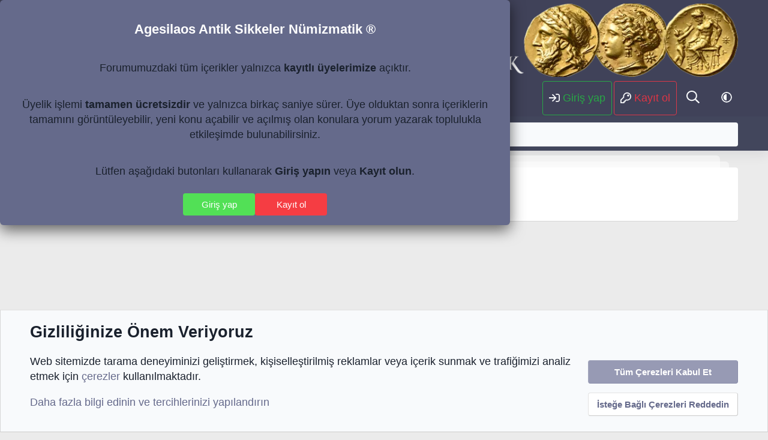

--- FILE ---
content_type: text/html; charset=utf-8
request_url: https://antiksikkelernumizmatik.com/konu/bizans-imparatorlugu-anastasius-ii-sikkeleri.112/
body_size: 26324
content:
<!DOCTYPE html>
<html id="XF" lang="tr-TR" dir="LTR"
	data-xf="2.3"
	data-app="public"
	
	
	data-template="thread_view"
	data-container-key="node-25"
	data-content-key="thread-112"
	data-logged-in="false"
	data-cookie-prefix="xf_"
	data-csrf="1769708160,59050bd6d4463505191d5661754ebe32"
	class="XenTR has-no-js template-thread_view"
	>
<head>
	<link rel="alternate" href="https://antiksikkelernumizmatik.com/" hreflang="tr-tr"/>
	
	
	

	<meta charset="utf-8" />
	<title>Bizans İmparatorluğu Anastasius II Sikkeleri | Agesilaos Antik Sikkeler Nümizmatik</title>
	<link rel="manifest" href="/webmanifest.php">

	<meta http-equiv="X-UA-Compatible" content="IE=Edge" />
	<meta name="viewport" content="width=device-width, initial-scale=1, viewport-fit=cover">

	
		
			
				<meta name="theme-color" media="(prefers-color-scheme: light)" content="#404259" />
				<meta name="theme-color" media="(prefers-color-scheme: dark)" content="#323448" />
			
		
	

	<meta name="apple-mobile-web-app-title" content="Agesilaos Antik Sikkeler Nümizmatik">
	
		<link rel="apple-touch-icon" href="/data/assets/logo/xenforo-logo.webp">
		

	
		
		<meta name="description" content="Bizans İmparatorluğu Anastasius II Sikkeleri
II. Anastasios - Artemius Anastasios - ΑΝΑΣΤΑΣΙΟΣ Β ΑΡΤΕΜΙΟΣ
D N ARTЄMIЧS ANASTASIЧS MЧL




Philippikos..." />
		<meta property="og:description" content="Bizans İmparatorluğu Anastasius II Sikkeleri
II. Anastasios - Artemius Anastasios - ΑΝΑΣΤΑΣΙΟΣ Β ΑΡΤΕΜΙΟΣ
D N ARTЄMIЧS ANASTASIЧS MЧL




Philippikos Bardanes&#039;in imparatorluk sekreteri, orduyu kontrol edemeyen ve Bizans&#039;ın siyasi güçlerinden destek alamayan başka bir gaspçı olan Bizans..." />
		<meta property="twitter:description" content="Bizans İmparatorluğu Anastasius II Sikkeleri
II. Anastasios - Artemius Anastasios - ΑΝΑΣΤΑΣΙΟΣ Β ΑΡΤΕΜΙΟΣ
D N ARTЄMIЧS ANASTASIЧS MЧL




Philippikos Bardanes&#039;in imparatorluk sekreteri, orduyu..." />
	
	
		<meta property="og:url" content="https://antiksikkelernumizmatik.com/konu/bizans-imparatorlugu-anastasius-ii-sikkeleri.112/" />
	
		<link rel="canonical" href="https://antiksikkelernumizmatik.com/konu/bizans-imparatorlugu-anastasius-ii-sikkeleri.112/" />
	
		
		<meta property="og:image" content="https://antiksikkelernumizmatik.com/attachments/agesilaos-antik-sikkeler-numizmatik_artemius-jpg.61823/" />
		<meta property="twitter:image" content="https://antiksikkelernumizmatik.com/attachments/agesilaos-antik-sikkeler-numizmatik_artemius-jpg.61823/" />
		<meta property="twitter:card" content="summary" />
	
	
		<link rel="next" href="/konu/bizans-imparatorlugu-anastasius-ii-sikkeleri.112/page-2" />
	

	
		
	
	
	<meta property="og:site_name" content="Agesilaos Antik Sikkeler Nümizmatik" />


	
	
		
	
	
	<meta property="og:type" content="website" />


	
	
		
	
	
	
		<meta property="og:title" content="Bizans İmparatorluğu Anastasius II Sikkeleri" />
		<meta property="twitter:title" content="Bizans İmparatorluğu Anastasius II Sikkeleri" />
	


	
	
	
	

	
	
	
		
	
	

	<link rel="stylesheet" href="/css.php?css=public%3Anormalize.css%2Cpublic%3Afa.css%2Cpublic%3Avariations.less%2Cpublic%3Acore.less%2Cpublic%3Aapp.less&amp;s=3&amp;l=2&amp;d=1769705402&amp;k=c1e59557120287fe5bc5abe8c8d30cd42370076a" />

	<link rel="stylesheet" href="/css.php?css=public%3Aap_bk.less%2Cpublic%3Acarousel.less%2Cpublic%3Alightbox.less%2Cpublic%3Amessage.less%2Cpublic%3Anotices.less%2Cpublic%3Ashare_controls.less%2Cpublic%3Axentr_searchbox.less%2Cpublic%3Aextra.less&amp;s=3&amp;l=2&amp;d=1769705402&amp;k=fcc842f1b7e63cb8b7b7afde3c7635677103d27e" />


	
		<script src="/js/xf/preamble.min.js?_v=d3c79a7c"></script>
	

	
	<script src="/js/vendor/vendor-compiled.js?_v=d3c79a7c" defer></script>
	<script src="/js/xf/core-compiled.js?_v=d3c79a7c" defer></script>

	<script>
		XF.ready(() =>
		{
			XF.extendObject(true, XF.config, {
				// 
				userId: 0,
				enablePush: false,
				pushAppServerKey: '',
				url: {
					fullBase: 'https://antiksikkelernumizmatik.com/',
					basePath: '/',
					css: '/css.php?css=__SENTINEL__&s=3&l=2&d=1769705402',
					js: '/js/__SENTINEL__?_v=d3c79a7c',
					icon: '/data/local/icons/__VARIANT__.svg?v=1769705402#__NAME__',
					iconInline: '/styles/fa/__VARIANT__/__NAME__.svg?v=5.15.3',
					keepAlive: '/login/keep-alive'
				},
				cookie: {
					path: '/',
					domain: '',
					prefix: 'xf_',
					secure: true,
					consentMode: 'advanced',
					consented: []
				},
				cacheKey: 'f3ed7234243583f554e27d349fe769c5',
				csrf: '1769708160,59050bd6d4463505191d5661754ebe32',
				js: {"\/js\/xf\/lightbox-compiled.js?_v=d3c79a7c":true,"\/js\/xf\/carousel-compiled.js?_v=d3c79a7c":true,"\/js\/xf\/carousel.min.js?_v=d3c79a7c":true},
				fullJs: false,
				css: {"public:ap_bk.less":true,"public:carousel.less":true,"public:lightbox.less":true,"public:message.less":true,"public:notices.less":true,"public:share_controls.less":true,"public:xentr_searchbox.less":true,"public:extra.less":true},
				time: {
					now: 1769708160,
					today: 1769634000,
					todayDow: 4,
					tomorrow: 1769720400,
					yesterday: 1769547600,
					week: 1769115600,
					month: 1767214800,
					year: 1767214800
				},
				style: {
					light: 'default',
					dark: 'alternate',
					defaultColorScheme: 'light'
				},
				borderSizeFeature: '3px',
				fontAwesomeWeight: 'r',
				enableRtnProtect: true,
				
				enableFormSubmitSticky: true,
				imageOptimization: 'optimize',
				imageOptimizationQuality: 0.85,
				uploadMaxFilesize: 536870912,
				uploadMaxWidth: 0,
				uploadMaxHeight: 0,
				allowedVideoExtensions: ["m4v","mov","mp4","mp4v","mpeg","mpg","ogv","webm"],
				allowedAudioExtensions: ["mp3","opus","ogg","wav"],
				shortcodeToEmoji: true,
				visitorCounts: {
					conversations_unread: '0',
					alerts_unviewed: '0',
					total_unread: '0',
					title_count: true,
					icon_indicator: true
				},
				jsMt: {"xf\/action.js":"3cd256e9","xf\/embed.js":"3cd256e9","xf\/form.js":"3cd256e9","xf\/structure.js":"3cd256e9","xf\/tooltip.js":"3cd256e9"},
				jsState: {},
				publicMetadataLogoUrl: 'https://antiksikkelernumizmatik.com/data/assets/logo/ce3fa554-f363-4384-9164-e7e001742229.webp',
				publicPushBadgeUrl: 'https://antiksikkelernumizmatik.com/styles/default/xenforo/bell.png'
			})

			XF.extendObject(XF.phrases, {
				// 
				date_x_at_time_y:     "{date} {time}\'de",
				day_x_at_time_y:      "{day} saat {time}\'de",
				yesterday_at_x:       "Dün {time} da",
				x_minutes_ago:        "{minutes} dakika önce",
				one_minute_ago:       "1 dakika önce",
				a_moment_ago:         "Az önce",
				today_at_x:           "Bugün {time}",
				in_a_moment:          "Birazdan",
				in_a_minute:          "Bir dakika içinde",
				in_x_minutes:         "{minutes} dakika sonra",
				later_today_at_x:     "Bu gün {time}",
				tomorrow_at_x:        "Yarın {time} \'da",
				short_date_x_minutes: "{minutes} dakika",
				short_date_x_hours:   "{hours} saat",
				short_date_x_days:    "{days} gün",

				day0: "Pazar",
				day1: "Pazartesi",
				day2: "Salı",
				day3: "Çarşamba",
				day4: "Perşembe",
				day5: "Cuma",
				day6: "Cumartesi",

				dayShort0: "Pazar",
				dayShort1: "Pzrts",
				dayShort2: "Salı",
				dayShort3: "Çrşb",
				dayShort4: "Prşb",
				dayShort5: "Cuma",
				dayShort6: "Cmrts",

				month0: "Ocak",
				month1: "Şubat",
				month2: "Mart",
				month3: "Nisan",
				month4: "Mayıs",
				month5: "Haziran",
				month6: "Temmuz",
				month7: "Ağustos",
				month8: "Eylül",
				month9: "Ekim",
				month10: "Kasım",
				month11: "Aralık",

				active_user_changed_reload_page: "Aktif kullanıcı değişti. Tarayıcı sayfanızı yenileyerek yeni aktif sisteme geçebilirisiniz.",
				server_did_not_respond_in_time_try_again: "Sunucu zamanında yanıt vermedi. Tekrar deneyin.",
				oops_we_ran_into_some_problems: "Hata! Bazı sorunlarla karşılaştık.",
				oops_we_ran_into_some_problems_more_details_console: "Hata! Bazı sorunlarla karşılaştık. Lütfen daha sonra tekrar deneyiniz. Tarayıcı konsolunuzda hata ile ilgili daha fazla ayrı içeriyor olabilir.",
				file_too_large_to_upload: "Dosya yüklenemeyecek kadar büyük.",
				uploaded_file_is_too_large_for_server_to_process: "Yüklemeye çalıştığınız dosya sunucunun işlemesi için çok büyük.",
				files_being_uploaded_are_you_sure: "Dosyalar hala yükleniyor. Bu formu göndermek istediğinizden emin misiniz?",
				attach: "Dosya ekle",
				rich_text_box: "Zengin metin kutusu",
				close: "Kapat",
				link_copied_to_clipboard: "Bağlantı panoya kopyalandı.",
				text_copied_to_clipboard: "Metin panoya kopyalandı.",
				loading: "Yükleniyor…",
				you_have_exceeded_maximum_number_of_selectable_items: "Seçilebilir maksimum öğe sayısını aştınız. ",

				processing: "İşleminiz yapılıyor",
				'processing...': "İşleminiz yapılıyor…",

				showing_x_of_y_items: "{total} öğenin {count} tanesi gösteriliyor",
				showing_all_items: "Tüm öğeler gösteriliyor",
				no_items_to_display: "Görüntülenecek öğe yok",

				number_button_up: "Yükselt",
				number_button_down: "Düşür",

				push_enable_notification_title: "Anlık bildirimler Agesilaos Antik Sikkeler Nümizmatik için başarıyla etkinleştirildi",
				push_enable_notification_body: "Anlık bildirimleri etkinleştirdiğiniz için teşekkür ederiz!",

				pull_down_to_refresh: "Yenilemek için aşağı çekin ",
				release_to_refresh: "Yenilemek için serbest bırakın",
				refreshing: "Yenileyici…"
			})
		})
	</script>

	<script src="/js/xf/lightbox-compiled.js?_v=d3c79a7c" defer></script>
<script src="/js/xf/carousel-compiled.js?_v=d3c79a7c" defer></script>
<script src="/js/xf/carousel.min.js?_v=d3c79a7c" defer></script>
<script>
XF.ready(() =>
{

		XF.extendObject(XF.phrases, {
			next_slide: "Sonraki slayt",
			previous_slide: "Önceki slayt",
			go_to_slide_x: "#%d numaralı slayda git"
		});
	
})
</script>



	
		<link rel="icon" type="image/png" href="https://antiksikkelernumizmatik.com/favicon.ico" sizes="32x32" />
	

	
	<script async src="https://pagead2.googlesyndication.com/pagead/js/adsbygoogle.js?client=ca-pub-8069459463571451"
     crossorigin="anonymous"></script>
	<!-- Global site tag (gtag.js) - Google Analytics -->
<script async src="https://www.googletagmanager.com/gtag/js?id=UA-225637038-1"></script>
	<script>
  window.dataLayer = window.dataLayer || [];
  function gtag(){dataLayer.push(arguments);}
  gtag('js', new Date());

  gtag('config', 'UA-225637038-1');
</script>
</head>
	
<body data-template="thread_view">

    <div class="ap_bk_bulur">
        <div class="ap_bk_bulur-kutu">
            <h2 style="font-size:22px;color:white">
    Agesilaos Antik Sikkeler Nümizmatik ®
</h2>

<p>
    Forumumuzdaki tüm içerikler yalnızca 
    <b>kayıtlı üyelerimize</b> açıktır. 
</p>

<p>
    Üyelik işlemi <b>tamamen ücretsizdir</b> ve yalnızca birkaç saniye sürer. 
    Üye olduktan sonra içeriklerin tamamını görüntüleyebilir, yeni konu açabilir ve açılmış olan konulara yorum yazarak toplulukla etkileşimde bulunabilirsiniz.
</p>

<p>
    Lütfen aşağıdaki butonları kullanarak <b>Giriş yapın</b> veya <b>Kayıt olun</b>.
</p>
            <div class="ap_bk_g-k">
                <a href="/login/" class="button giris">
                    Giriş yap
                </a>
                <a href="/register/" class="button kayıt">
                    Kayıt ol
                </a>
            </div>
        </div>
    </div>




<div class="p-pageWrapper" id="top">

	

	<header class="p-header" id="header">
		<div class="p-header-inner">
			<div class="p-header-content">
				<div class="p-header-logo p-header-logo--image">
					<a href="https://antiksikkelernumizmatik.com">
						

	

	
		
		

		
	
		
		

		
	

	

	<picture data-variations="{&quot;default&quot;:{&quot;1&quot;:&quot;\/data\/assets\/logo_default\/xenforo-logo.webp&quot;,&quot;2&quot;:&quot;\/data\/assets\/logo_default\/xenforo-logo.webp&quot;},&quot;alternate&quot;:{&quot;1&quot;:&quot;\/data\/assets\/logo_default\/xenforo-logo.webp&quot;,&quot;2&quot;:&quot;\/data\/assets\/logo_alternate\/xenforo-logo.webp&quot;}}">
		
		
		

		
			
			
			

			
				<source srcset="/data/assets/logo_default/xenforo-logo.webp, /data/assets/logo_alternate/xenforo-logo.webp 2x" media="(prefers-color-scheme: dark)" />
			
		

		<img src="/data/assets/logo_default/xenforo-logo.webp" srcset="/data/assets/logo_default/xenforo-logo.webp 2x" width="1200" height="36" alt="Agesilaos Antik Sikkeler Nümizmatik"  />
	</picture>


					</a>
				</div>

				
			</div>
		</div>
	</header>

	
		

	
		<div class="p-navSticky p-navSticky--primary" data-xf-init="sticky-header">
			
		<nav class="p-nav">
			<div class="p-nav-inner">
				<button type="button" class="button button--plain p-nav-menuTrigger" data-xf-click="off-canvas" data-menu=".js-headerOffCanvasMenu" tabindex="0" aria-label="Menü"><span class="button-text">
					<i aria-hidden="true"></i>
				</span></button>

				<div class="p-nav-smallLogo">
					<a href="https://antiksikkelernumizmatik.com">
						

	

	
		
		

		
	
		
		

		
	

	

	<picture data-variations="{&quot;default&quot;:{&quot;1&quot;:&quot;\/data\/assets\/logo_default\/xenforo-logo.webp&quot;,&quot;2&quot;:null},&quot;alternate&quot;:{&quot;1&quot;:&quot;\/data\/assets\/logo_default\/xenforo-logo.webp&quot;,&quot;2&quot;:null}}">
		
		
		

		
			
			
			

			
		

		<img src="/data/assets/logo_default/xenforo-logo.webp"  width="1200" height="36" alt="Agesilaos Antik Sikkeler Nümizmatik"  />
	</picture>


					</a>
				</div>

				<div class="p-nav-scroller hScroller" data-xf-init="h-scroller" data-auto-scroll=".p-navEl.is-selected">
					<div class="hScroller-scroll">
						<ul class="p-nav-list js-offCanvasNavSource">
							
								<li>
									
	<div class="p-navEl " >
	

		
	
	<a href="https://antiksikkelernumizmatik.com"
	class="p-navEl-link "
	
	data-xf-key="1"
	data-nav-id="home">Ana sayfa</a>


		

		
	
	</div>

								</li>
							
								<li>
									
	<div class="p-navEl is-selected" data-has-children="true">
	

		
	
	<a href="/"
	class="p-navEl-link p-navEl-link--splitMenu "
	
	
	data-nav-id="forums">Forumlar</a>


		<a data-xf-key="2"
			data-xf-click="menu"
			data-menu-pos-ref="< .p-navEl"
			class="p-navEl-splitTrigger"
			role="button"
			tabindex="0"
			aria-label="Genişletilmiş geçiş"
			aria-expanded="false"
			aria-haspopup="true"></a>

		
	
		<div class="menu menu--structural" data-menu="menu" aria-hidden="true">
			<div class="menu-content">
				
					
	
	
	<a href="/yenileri-bul/posts/"
	class="menu-linkRow u-indentDepth0 js-offCanvasCopy "
	
	
	data-nav-id="newPosts">Yeni mesajlar</a>

	

				
					
	
	
	<a href="/arama/?type=post"
	class="menu-linkRow u-indentDepth0 js-offCanvasCopy "
	
	
	data-nav-id="searchForums">Forumlarda ara</a>

	

				
			</div>
		</div>
	
	</div>

								</li>
							
						</ul>
					</div>
				</div>

				
				<div class="p-nav-opposite">
					<div class="p-navgroup p-account p-navgroup--guest">
						
							<a href="/login/" class="p-navgroup-link p-navgroup-link--textual p-navgroup-link--logIn"
								data-xf-click="overlay" data-follow-redirects="on">
								<span class="p-navgroup-linkText">Giriş yap</span>
							</a>
							
								<a href="/register/" class="p-navgroup-link p-navgroup-link--textual p-navgroup-link--register"
									data-xf-click="overlay" data-follow-redirects="on">
									<span class="p-navgroup-linkText">Kayıt ol</span>
								</a>
							
						
					</div>

					<div class="p-navgroup p-discovery">
						<a href="/yenileri-bul/"
							class="p-navgroup-link p-navgroup-link--iconic p-navgroup-link--whatsnew"
							aria-label="Neler yeni"
							title="Neler yeni">
							<i aria-hidden="true"></i>
							<span class="p-navgroup-linkText">Neler yeni</span>
						</a>

						
							<a href="/arama/"
								class="p-navgroup-link p-navgroup-link--iconic p-navgroup-link--search"
								data-xf-click="menu"
								data-xf-key="/"
								aria-label="Ara"
								aria-expanded="false"
								aria-haspopup="true"
								title="Ara">
								<i aria-hidden="true"></i>
								<!-- <span class="p-navgroup-linkText">Ara</span> -->
							</a>
							<div class="menu menu--structural menu--wide" data-menu="menu" aria-hidden="true">
								<form action="/arama/search" method="post"
									class="menu-content"
									data-xf-init="quick-search">

									<h3 class="menu-header">Ara</h3>
									
									<div class="menu-row">
										
											<div class="inputGroup inputGroup--joined">
												<input type="text" class="input" name="keywords" data-acurl="/arama/auto-complete" placeholder="Ara…" aria-label="Ara" data-menu-autofocus="true" />
												
			<select name="constraints" class="js-quickSearch-constraint input" aria-label="içinde ara">
				<option value="">Her yerde</option>
<option value="{&quot;search_type&quot;:&quot;post&quot;}">Konular</option>
<option value="{&quot;search_type&quot;:&quot;post&quot;,&quot;c&quot;:{&quot;nodes&quot;:[25],&quot;child_nodes&quot;:1}}">Bu forum</option>
<option value="{&quot;search_type&quot;:&quot;post&quot;,&quot;c&quot;:{&quot;thread&quot;:112}}">Bu konu</option>

			</select>
		
											</div>
										
									</div>

									
									<div class="menu-row">
										<label class="iconic"><input type="checkbox"  name="c[title_only]" value="1" /><i aria-hidden="true"></i><span class="iconic-label">Sadece başlıkları ara

													
													<span tabindex="0" role="button"
														data-xf-init="tooltip" data-trigger="hover focus click" title="Etiketler, etiketlerin desteklendiği içeriklerde de aranır ">

														<i class="fa--xf far fa-question-circle  u-muted u-smaller"><svg xmlns="http://www.w3.org/2000/svg" role="img" ><title>Not</title><use href="/data/local/icons/regular.svg?v=1769705402#question-circle"></use></svg></i>
													</span></span></label>

									</div>
									
									<div class="menu-row">
										<div class="inputGroup">
											<span class="inputGroup-text" id="ctrl_search_menu_by_member">Kullanıcı:</span>
											<input type="text" class="input" name="c[users]" data-xf-init="auto-complete" placeholder="Üye" aria-labelledby="ctrl_search_menu_by_member" />
										</div>
									</div>
									<div class="menu-footer">
									<span class="menu-footer-controls">
										<button type="submit" class="button button--icon button--icon--search button--primary"><i class="fa--xf far fa-search "><svg xmlns="http://www.w3.org/2000/svg" role="img" aria-hidden="true" ><use href="/data/local/icons/regular.svg?v=1769705402#search"></use></svg></i><span class="button-text">Ara</span></button>
										<button type="submit" class="button " name="from_search_menu"><span class="button-text">Gelişmiş Arama…</span></button>
									</span>
									</div>

									<input type="hidden" name="_xfToken" value="1769708160,59050bd6d4463505191d5661754ebe32" />
								</form>
							</div>
						
					</div>
					
						<div class="p-navgroup style--changer">
							<ul class="p-nav-list">
								
									
										<li>
											
												
													<a href="/misc/style-variation" rel="nofollow"
														class="p-navgroup-link js-styleVariationsLink"
														data-xf-init="tooltip" title="Tema değişkenleri"
														data-xf-click="menu" role="button" aria-expanded="false" aria-haspopup="true">

														<i class="fa--xf far fa-adjust "><svg xmlns="http://www.w3.org/2000/svg" role="img" ><title>Tema değişkenleri</title><use href="/data/local/icons/regular.svg?v=1769705402#adjust"></use></svg></i>
													</a>

													<div class="menu" data-menu="menu" aria-hidden="true">
														<div class="menu-content js-styleVariationsMenu">
															

	

		

	<a href="/misc/style-variation?reset=1&amp;t=1769708160%2C59050bd6d4463505191d5661754ebe32"
		class="menu-linkRow is-selected"
		rel="nofollow"
		data-xf-click="style-variation" data-variation="">

		<i class="fa--xf far fa-adjust "><svg xmlns="http://www.w3.org/2000/svg" role="img" aria-hidden="true" ><use href="/data/local/icons/regular.svg?v=1769705402#adjust"></use></svg></i>

		
			System
		
	</a>



		

	<a href="/misc/style-variation?variation=default&amp;t=1769708160%2C59050bd6d4463505191d5661754ebe32"
		class="menu-linkRow "
		rel="nofollow"
		data-xf-click="style-variation" data-variation="default">

		<i class="fa--xf far fa-sun "><svg xmlns="http://www.w3.org/2000/svg" role="img" aria-hidden="true" ><use href="/data/local/icons/regular.svg?v=1769705402#sun"></use></svg></i>

		
			Aydınlık
		
	</a>


		

	<a href="/misc/style-variation?variation=alternate&amp;t=1769708160%2C59050bd6d4463505191d5661754ebe32"
		class="menu-linkRow "
		rel="nofollow"
		data-xf-click="style-variation" data-variation="alternate">

		<i class="fa--xf far fa-moon "><svg xmlns="http://www.w3.org/2000/svg" role="img" aria-hidden="true" ><use href="/data/local/icons/regular.svg?v=1769705402#moon"></use></svg></i>

		
			Karanlık
		
	</a>

	

	
		
	

														</div>
													</div>
												
											
										</li>
									
								
							</ul>
						</div>
					
				</div>
				
				
					


<div class="p-search-body" id="xentrSearch">	
	
		<form action="/arama/search" method="post">    
			<!-- Search -->
			<div class='p-search'>		
				<div class='p-search-main'>
					<input name="keywords" placeholder="Ara…" aria-label="xentr_enter_your_search_here" data-menu-autofocus="true" type="text" />
					<div class='p-search-icon'><i class="fa--xf far fa-search "><svg xmlns="http://www.w3.org/2000/svg" role="img" aria-hidden="true" ><use href="/data/local/icons/regular.svg?v=1769705402#search"></use></svg></i></div>
				</div>	
			</div>
			
			<div class="p-search-content menu-content">		
				<span class="menu-arrow"></span>
			
				
					<div class="menu-row">
						
			<select name="constraints" class="js-quickSearch-constraint input" aria-label="içinde ara">
				<option value="">Her yerde</option>
<option value="{&quot;search_type&quot;:&quot;post&quot;}">Konular</option>
<option value="{&quot;search_type&quot;:&quot;post&quot;,&quot;c&quot;:{&quot;nodes&quot;:[25],&quot;child_nodes&quot;:1}}">Bu forum</option>
<option value="{&quot;search_type&quot;:&quot;post&quot;,&quot;c&quot;:{&quot;thread&quot;:112}}">Bu konu</option>

			</select>
		
					</div>
				
				
				
				
				<div class="menu-row">
					<label class="iconic"><input type="checkbox"  name="c[title_only]" value="1" /><i aria-hidden="true"></i><span class="iconic-label">Sadece başlıkları ara</span></label>

				</div>
				
				
				<div class="menu-row">
					<div class="inputGroup">
						<span class="inputGroup-text" id="ctrl_search_menu_by_member">Kullanıcı:</span>
						<input type="text" class="input" name="c[users]" data-xf-init="auto-complete" placeholder="Üye" aria-labelledby="ctrl_search_menu_by_member" />
					</div>
				</div>
				
				<div class="menu-footer">
					<span class="menu-footer-controls">
						<button type="submit" class="button button--icon button--icon--search button--primary"><i class="fa--xf far fa-search "><svg xmlns="http://www.w3.org/2000/svg" role="img" aria-hidden="true" ><use href="/data/local/icons/regular.svg?v=1769705402#search"></use></svg></i><span class="button-text">Ara</span></button>
						<button type="submit" class="button " name="from_search_menu"><span class="button-text">Gelişmiş Arama…</span></button>
					</span>
				</div>
			</div>
		<input type="hidden" name="_xfToken" value="1769708160,59050bd6d4463505191d5661754ebe32" />
		</form>
	
</div>

				
			</div>
		</nav>
	
		</div>
		
		

	<div class="offCanvasMenu offCanvasMenu--nav js-headerOffCanvasMenu" data-menu="menu" aria-hidden="true" data-ocm-builder="navigation">
		<div class="offCanvasMenu-backdrop" data-menu-close="true"></div>
		<div class="offCanvasMenu-content">
			<div class="offCanvasMenu-header">
				Menü
				<a class="offCanvasMenu-closer" data-menu-close="true" role="button" tabindex="0" aria-label="Kapat"></a>
			</div>
			
				<div class="p-offCanvasRegisterLink">
					<div class="offCanvasMenu-linkHolder">
						<a href="/login/" class="offCanvasMenu-link" data-xf-click="overlay" data-menu-close="true">
							Giriş yap
						</a>
					</div>
					<hr class="offCanvasMenu-separator" />
					
						<div class="offCanvasMenu-linkHolder">
							<a href="/register/" class="offCanvasMenu-link" data-xf-click="overlay" data-menu-close="true">
								Kayıt ol
							</a>
						</div>
						<hr class="offCanvasMenu-separator" />
					
				</div>
			
			<div class="js-offCanvasNavTarget"></div>
			<div class="offCanvasMenu-installBanner js-installPromptContainer" style="display: none;" data-xf-init="install-prompt">
				<div class="offCanvasMenu-installBanner-header">Uygulamayı yükle</div>
				<button type="button" class="button js-installPromptButton"><span class="button-text">Yükle</span></button>
				<template class="js-installTemplateIOS">
					<div class="js-installTemplateContent">
						<div class="overlay-title">Uygulama iOS'a nasıl yüklenir </div>
						<div class="block-body">
							<div class="block-row">
								<p>
									Sitemizi ana ekranınıza bir web uygulaması olarak nasıl yükleyeceğinizi görmek için aşağıdaki videoyu izleyin. 
								</p>
								<p style="text-align: center">
									<video src="/styles/default/xenforo/add_to_home.mp4"
										width="280" height="480" autoplay loop muted playsinline></video>
								</p>
								<p>
									<small><strong>Not:</strong> Bu özellik bazı tarayıcılarda kullanılamayabilir. </small>
								</p>
							</div>
						</div>
					</div>
				</template>
			</div>
		</div>
	</div>

	<div class="p-body">
		<div class="p-body-inner">
			<!--XF:EXTRA_OUTPUT-->

	
	
	 
		
	 
	 
	
	 
	 
		



			

			

			
	
	
	 
		
	 
	 
	
	 
	 
		


			<div class='xentr-breadcrumb'>
			<div class='breadcrumb-container'>
			
	
		<ul class="p-breadcrumbs "
			itemscope itemtype="https://schema.org/BreadcrumbList">
			
				

				
				

				
					
					
	<li itemprop="itemListElement" itemscope itemtype="https://schema.org/ListItem">
		<a href="https://antiksikkelernumizmatik.com" itemprop="item">
			<span itemprop="name">Ana sayfa</span>
		</a>
		<meta itemprop="position" content="1" />
	</li>

				

				
					
					
	<li itemprop="itemListElement" itemscope itemtype="https://schema.org/ListItem">
		<a href="/" itemprop="item">
			<span itemprop="name">Forumlar</span>
		</a>
		<meta itemprop="position" content="2" />
	</li>

				
				
					
					
	<li itemprop="itemListElement" itemscope itemtype="https://schema.org/ListItem">
		<a href="/#antik-bizans-sikkeleri.5" itemprop="item">
			<span itemprop="name">Antik Bizans Sikkeleri</span>
		</a>
		<meta itemprop="position" content="3" />
	</li>

				
					
					
	<li itemprop="itemListElement" itemscope itemtype="https://schema.org/ListItem">
		<a href="/forumlar/bizans-imparatorlari-sikkeleri.25/" itemprop="item">
			<span itemprop="name">Bizans İmparatorları Sikkeleri</span>
		</a>
		<meta itemprop="position" content="4" />
	</li>

				
			
		</ul>
	

			</div>
				
			</div>	
			
	
	
	 
		
	 
	 
	
	 
	 
		



			
	<noscript class="js-jsWarning"><div class="blockMessage blockMessage--important blockMessage--iconic u-noJsOnly">JavaScript devre dışı. Daha iyi bir deneyim için, önce lütfen tarayıcınızda JavaScript'i etkinleştirin.</div></noscript>

			
	<div class="blockMessage blockMessage--important blockMessage--iconic js-browserWarning" style="display: none">Çok eski bir web tarayıcısı kullanıyorsunuz. Bu veya diğer siteleri görüntülemekte sorunlar yaşayabilirsiniz..<br />Tarayıcınızı güncellemeli veya <a href="https://www.google.com/chrome/" target="_blank">alternatif bir tarayıcı</a> kullanmalısınız.</div>


			
				<div class="p-body-header">
					
						
							<div class="p-title ">
								
									
										<h1 class="p-title-value">Bizans İmparatorluğu Anastasius II Sikkeleri</h1>
									
									
								
							</div>
						

						
							<div class="p-description">
	<ul class="listInline listInline--bullet">
		<li>
			<i class="fa--xf far fa-user "><svg xmlns="http://www.w3.org/2000/svg" role="img" ><title>Konuyu Başlatan</title><use href="/data/local/icons/regular.svg?v=1769705402#user"></use></svg></i>
			<span class="u-srOnly">Konuyu Başlatan</span>

			<a href="/uyeler/agesilaos.1/" class="username  u-concealed" dir="auto" data-user-id="1" data-xf-init="member-tooltip"><span class="username--moderator username--admin">ΑΓΗΣΙΛΑΟΣ</span></a>
		</li>
		<li>
			<i class="fa--xf far fa-clock "><svg xmlns="http://www.w3.org/2000/svg" role="img" ><title>Başlangıç tarihi</title><use href="/data/local/icons/regular.svg?v=1769705402#clock"></use></svg></i>
			<span class="u-srOnly">Başlangıç tarihi</span>

			<a href="/konu/bizans-imparatorlugu-anastasius-ii-sikkeleri.112/" class="u-concealed"><time  class="u-dt" dir="auto" datetime="2022-02-05T14:17:16+0300" data-timestamp="1644059836" data-date="5 Şub 2022" data-time="14:17" data-short="Şub &#039;22" title="5 Şub 2022 14:17&#039;de">5 Şub 2022</time></a>
		</li>
		
		
	</ul>
</div>
						
					
				</div>
			

			<div class="p-body-main   is-active">
				
				<div class="p-body-contentCol"></div>
				

				

				<div class="p-body-content">
					

	
	<script async src="https://pagead2.googlesyndication.com/pagead/js/adsbygoogle.js?client=ca-pub-8069459463571451"
	     crossorigin="anonymous"></script>
	<!-- Görüntülü Reklam -->
	<ins class="adsbygoogle"
	     style="display:block"
	     data-ad-client="ca-pub-8069459463571451"
	     data-ad-slot="9511095729"
	     data-ad-format="auto"
	     data-full-width-responsive="true"></ins>
	<script>
	     (adsbygoogle = window.adsbygoogle || []).push({});
	</script>


					<div class="p-body-pageContent">









    

	
	
	
		
	
	
	


	
	
	
		
	
	
	


	
	
		
	
	
	


	
	
		
	
	
	


	




	












	

	
		
	









	
	<p style="text-align: center;"><b>Bu sitedeki tasarım ve tüm içerikler <font color="red">Agesilaos Antik Sikkeler Nümizmatik</font> tarafından hazırlanmaktadır. Kaynak gösterilmeden site içeriğinin izinsiz olarak kısmen veya tümüyle kopyalanması/paylaşılması/değiştirilmesi<font color="red"> Fikir Ve Sanat Eserleri Kanunu Madde 71</font> gereği yasak ve suçtur.
	Agesilaos Antik Sikkeler Nümizmatik içerik kullanım koşullarını ihlal ederek intihal suçu işleyenler hakkında <font color="red">TCK</font> ve <font color="red">FSEK</font> ilgili kanun ve yönetmeliklerine göre yasal işlem başlatılacağını bu alandan yazılı olarak beyan ederiz.</b>













<div class="block block--messages" data-xf-init="" data-type="post" data-href="/inline-mod/" data-search-target="*">

	<span class="u-anchorTarget" id="posts"></span>

	
		
	

	

	<div class="block-outer"><div class="block-outer-main"><nav class="pageNavWrapper pageNavWrapper--mixed ">



<div class="pageNav  ">
	

	<ul class="pageNav-main">
		

	
		<li class="pageNav-page pageNav-page--current "><a href="/konu/bizans-imparatorlugu-anastasius-ii-sikkeleri.112/">1</a></li>
	


		

		

		

		

	
		<li class="pageNav-page "><a href="/konu/bizans-imparatorlugu-anastasius-ii-sikkeleri.112/page-2">2</a></li>
	

	</ul>

	
		<a href="/konu/bizans-imparatorlugu-anastasius-ii-sikkeleri.112/page-2" class="pageNav-jump pageNav-jump--next">Sonraki Sayfa</a>
	
</div>

<div class="pageNavSimple">
	

	<a class="pageNavSimple-el pageNavSimple-el--current"
		data-xf-init="tooltip" title="Sayfaya git"
		data-xf-click="menu" role="button" tabindex="0" aria-expanded="false" aria-haspopup="true">
		1 of 2
	</a>
	

	<div class="menu menu--pageJump" data-menu="menu" aria-hidden="true">
		<div class="menu-content">
			<h4 class="menu-header">Sayfaya git</h4>
			<div class="menu-row" data-xf-init="page-jump" data-page-url="/konu/bizans-imparatorlugu-anastasius-ii-sikkeleri.112/page-%page%">
				<div class="inputGroup inputGroup--numbers">
					<div class="inputGroup inputGroup--numbers inputNumber" data-xf-init="number-box"><input type="number" class="input input--number js-numberBoxTextInput input input--numberNarrow js-pageJumpPage" value="1"  min="1" max="2" step="1" required="required" data-menu-autofocus="true" /></div>
					<span class="inputGroup-text"><button type="button" class="button js-pageJumpGo"><span class="button-text">İşlem yap</span></button></span>
				</div>
			</div>
		</div>
	</div>


	
		<a href="/konu/bizans-imparatorlugu-anastasius-ii-sikkeleri.112/page-2" class="pageNavSimple-el pageNavSimple-el--next">
			Sonraki Sayfa <i aria-hidden="true"></i>
		</a>
		<a href="/konu/bizans-imparatorlugu-anastasius-ii-sikkeleri.112/page-2"
			class="pageNavSimple-el pageNavSimple-el--last"
			data-xf-init="tooltip" title="Son">
			<i aria-hidden="true"></i> <span class="u-srOnly">Son</span>
		</a>
	
</div>

</nav>



</div></div>

	

	
		
	<div class="block-outer js-threadStatusField"></div>

	

	<div class="block-container lbContainer"
		data-xf-init="lightbox select-to-quote"
		data-message-selector=".js-post"
		data-lb-id="thread-112"
		data-lb-universal="1">

		<div class="block-body js-replyNewMessageContainer">
			
				

					

					
						

	
	

	

	
	<article class="message message--post js-post js-inlineModContainer  "
		data-author="ΑΓΗΣΙΛΑΟΣ"
		data-content="post-189"
		id="js-post-189"
		>

		

		<span class="u-anchorTarget" id="post-189"></span>

		
			<div class="message-inner">
				
					<div class="message-cell message-cell--user">
						

	<section class="message-user"
		
		
		>

		

		<div class="message-avatar ">
			<div class="message-avatar-wrapper">
				<a href="/uyeler/agesilaos.1/" class="avatar avatar--m" data-user-id="1" data-xf-init="member-tooltip">
			<img src="/data/avatars/m/0/1.jpg?1739281119" srcset="/data/avatars/l/0/1.jpg?1739281119 2x" alt="ΑΓΗΣΙΛΑΟΣ" class="avatar-u1-m" width="96" height="96" loading="lazy" /> 
		</a>
				
			</div>
		</div>
		<div class="message-userDetails">
			<h4 class="message-name"><a href="/uyeler/agesilaos.1/" class="username " dir="auto" data-user-id="1" data-xf-init="member-tooltip"><span class="username--style3 username--moderator username--admin">ΑΓΗΣΙΛΑΟΣ</span></a></h4>
			<h5 class="userTitle message-userTitle" dir="auto">ΝΟΜΙΣΜΑΤΟΛOΓΟΣ</h5>
			<div class="userBanner xgt_afis_tasarimi :1 message-userBanner"><span class="userBanner-before"></span><span class="_afis_flex"><span class="_afis_ikon"></span><strong>Φιλομμειδής</strong></span><span class="userBanner-after"></span></div>
		</div>
		
			
			
				<div class="message-userExtras">
				
					
						<dl class="pairs pairs--justified">
							<dt>Katılım</dt>
							<dd>4 Şub 2022</dd>
						</dl>
					
					
						<dl class="pairs pairs--justified">
							<dt>Mesajlar</dt>
							<dd>12,780</dd>
						</dl>
					
					
					
						<dl class="pairs pairs--justified">
							<dt>Beğeni</dt>
							<dd>12,720</dd>
						</dl>
					
					
					
					
					
					
				
				</div>
			
		
		<span class="message-userArrow"></span>
	</section>

					</div>
				

				
					<div class="message-cell message-cell--main">
					
						<div class="message-main js-quickEditTarget">

							
								

	

	<header class="message-attribution message-attribution--split">
		<ul class="message-attribution-main listInline ">
			
			
			<li class="u-concealed">
				<a href="/konu/bizans-imparatorlugu-anastasius-ii-sikkeleri.112/post-189" rel="nofollow" >
					<time  class="u-dt" dir="auto" datetime="2022-02-05T14:17:16+0300" data-timestamp="1644059836" data-date="5 Şub 2022" data-time="14:17" data-short="Şub &#039;22" title="5 Şub 2022 14:17&#039;de">5 Şub 2022</time>
				</a>
			</li>
			
		</ul>

		<ul class="message-attribution-opposite message-attribution-opposite--list ">
			
			<li>
				<a href="/konu/bizans-imparatorlugu-anastasius-ii-sikkeleri.112/post-189"
					class="message-attribution-gadget"
					data-xf-init="share-tooltip"
					data-href="/posts/189/share"
					aria-label="Paylaş"
					rel="nofollow">
					<i class="fa--xf far fa-share-alt "><svg xmlns="http://www.w3.org/2000/svg" role="img" aria-hidden="true" ><use href="/data/local/icons/regular.svg?v=1769705402#share-alt"></use></svg></i>
				</a>
			</li>
			
				<li class="u-hidden js-embedCopy">
					
	<a href="javascript:"
		data-xf-init="copy-to-clipboard"
		data-copy-text="&lt;div class=&quot;js-xf-embed&quot; data-url=&quot;https://antiksikkelernumizmatik.com&quot; data-content=&quot;post-189&quot;&gt;&lt;/div&gt;&lt;script defer src=&quot;https://antiksikkelernumizmatik.com/js/xf/external_embed.js?_v=d3c79a7c&quot;&gt;&lt;/script&gt;"
		data-success="Embed kodu HTML&#039;si panoya kopyalandı."
		class="">
		<i class="fa--xf far fa-code "><svg xmlns="http://www.w3.org/2000/svg" role="img" aria-hidden="true" ><use href="/data/local/icons/regular.svg?v=1769705402#code"></use></svg></i>
	</a>

				</li>
			
			
			
				<li>
					<a href="/konu/bizans-imparatorlugu-anastasius-ii-sikkeleri.112/post-189" rel="nofollow">
						#1
					</a>
				</li>
			
		</ul>
	</header>

							

							<div class="message-content js-messageContent">
							

								
									
	
	
	

								

								
									
	

	<div class="message-userContent lbContainer js-lbContainer "
		data-lb-id="post-189"
		data-lb-caption-desc="ΑΓΗΣΙΛΑΟΣ &middot; 5 Şub 2022 14:17&#039;de">

		
			

	
		
	

		

		<article class="message-body js-selectToQuote">
			
				

	
	
	    <div style="margin:3px 0 3px 0;">
	   <script async src="https://pagead2.googlesyndication.com/pagead/js/adsbygoogle.js?client=ca-pub-8069459463571451"
	     crossorigin="anonymous"></script>
	<ins class="adsbygoogle"
	     style="display:block; text-align:center;"
	     data-ad-layout="in-article"
	     data-ad-format="fluid"
	     data-ad-client="ca-pub-8069459463571451"
	     data-ad-slot="4954078319"></ins>
	<script>
	     (adsbygoogle = window.adsbygoogle || []).push({});
	</script>
	    </div>
	


			

			<div >
				
					<div class="bbWrapper"><h2 class="bbHeading"><a class="u-anchorTarget" name="-bizans-imparatorlugu-anastasius-ii-sikkeleri"></a><span style="font-family: 'book antiqua'">Bizans İmparatorluğu Anastasius II Sikkeleri</span>&#8203;<a class="hoverLink" href="#-bizans-imparatorlugu-anastasius-ii-sikkeleri" title="Kalıcı bağlantı"></a></h2><h2 class="bbHeading"><a class="u-anchorTarget" name="-ii-anastasios-artemius-anastasios-anastasios-b-artemios"></a><div style="text-align: center"><span style="font-family: 'book antiqua'"><b>II. Anastasios - Artemius Anastasios - ΑΝΑΣΤΑΣΙΟΣ Β ΑΡΤΕΜΙΟΣ</b></span>&#8203;</div><a class="hoverLink" href="#-ii-anastasios-artemius-anastasios-anastasios-b-artemios" title="Kalıcı bağlantı"></a></h2><h2 class="bbHeading"><a class="u-anchorTarget" name="-d-n-artemics-anastasics-mcl"></a><div style="text-align: center"><b><span style="font-family: 'book antiqua'">D N ARTЄMIЧS ANASTASIЧS MЧL</span></b>&#8203;</div><a class="hoverLink" href="#-d-n-artemics-anastasics-mcl" title="Kalıcı bağlantı"></a></h2><div style="text-align: center"><br />
<script class="js-extraPhrases" type="application/json">
			{
				"lightbox_close": "Kapat",
				"lightbox_next": "Sonraki",
				"lightbox_previous": "Önceki",
				"lightbox_error": "İstenilen içerik yüklenemedi. Lütfen daha sonra tekrar deneyiniz.",
				"lightbox_start_slideshow": "Sunuma başla",
				"lightbox_stop_slideshow": "Sunuma durdur",
				"lightbox_full_screen": "Tam ekran",
				"lightbox_thumbnails": "Küçük resimler",
				"lightbox_download": "İndir",
				"lightbox_share": "Paylaş",
				"lightbox_zoom": "Zoom",
				"lightbox_new_window": "Yeni Pencere",
				"lightbox_toggle_sidebar": "Toggle sidebar"
			}
			</script>
		
		
	


	<div class="bbImageWrapper  js-lbImage" title="Agesilaos Antik Sikkeler Nümizmatik_Artemius.jpg"
		data-src="https://antiksikkelernumizmatik.com/attachments/agesilaos-antik-sikkeler-numizmatik_artemius-jpg.61823/" data-lb-sidebar-href="" data-lb-caption-extra-html="" data-single-image="1">
		<img src="https://antiksikkelernumizmatik.com/attachments/agesilaos-antik-sikkeler-numizmatik_artemius-jpg.61823/"
			data-url=""
			class="bbImage"
			data-zoom-target="1"
			style=""
			alt="Agesilaos Antik Sikkeler Nümizmatik_Artemius.jpg"
			title="Agesilaos Antik Sikkeler Nümizmatik_Artemius.jpg"
			width="900" height="596" loading="lazy" />
	</div><br />
<br />&#8203;</div><a href="https://antiksikkelernumizmatik.com/konu/bizans-imparatorlugu-philippicus-sikkeleri.107/" class="link link--internal" data-proxy-href="/proxy.php?link=https%3A%2F%2Fantiksikkelernumizmatik.com%2Fkonu%2Fbizans-imparatorlugu-philippicus-sikkeleri.107%2F&amp;hash=b220f897d0f95c9ba22707a188405a4b"><b><span style="color: rgb(209, 72, 65)"><span style="font-family: 'book antiqua'">Philippikos Bardanes&#039;in</span></span></b></a> imparatorluk sekreteri, orduyu kontrol edemeyen ve Bizans&#039;ın siyasi güçlerinden destek alamayan başka bir gaspçı olan Bizans imparatoru Anastasios II Artemius.<br />
<br />
Trakya&#039;da konuşlanmış Opsikion birlikleri imparator <a href="https://antiksikkelernumizmatik.com/konu/bizans-imparatorlugu-philippicus-sikkeleri.107/" class="link link--internal" data-proxy-href="/proxy.php?link=https%3A%2F%2Fantiksikkelernumizmatik.com%2Fkonu%2Fbizans-imparatorlugu-philippicus-sikkeleri.107%2F&amp;hash=b220f897d0f95c9ba22707a188405a4b"><b><span style="color: rgb(209, 72, 65)"><span style="font-family: 'book antiqua'">Philippikos Bardanes&#039;e</span></span></b></a> karşı ayaklanınca Anastasios II Artemius halk tarafından imparator olarak seçilmiştir. Gerçek adı Artemios idi ve Anastasios olarak yeniden adlandırılmıştır. Anastasios II Artemius, 7. yüzyılda nispeten kısa bir süre boyunca tahtı elinde tutan bir Bizans hükümdarıydı. MS 713&#039;ten 715&#039;e kadar hüküm sürmüştür. II. Anastasios&#039;un saltanatı, MS 715 yılında Bizans İmparatoru unvanını alacak I<a href="https://antiksikkelernumizmatik.com/konu/bizans-imparatorlugu-theodosius-iii-sikkeleri.1818/" class="link link--internal" data-proxy-href="/proxy.php?link=https%3A%2F%2Fantiksikkelernumizmatik.com%2Fkonu%2Fbizans-imparatorlugu-theodosius-iii-sikkeleri.1818%2F&amp;hash=ca98941807476cfbde18112e5fe5a514"><b><span style="color: rgb(209, 72, 65)"><span style="font-family: 'book antiqua'">II. Theodosius</span></span></b></a> tarafından tahttan indirilmesiyle sona erecekti.<br />
<br />
Herakleios Hanedanı&#039;nın son imparatoru <a href="https://antiksikkelernumizmatik.com/konu/bizans-imparatorlugu-justinian-ii-sikkeleri.104/" class="link link--internal" data-proxy-href="/proxy.php?link=https%3A%2F%2Fantiksikkelernumizmatik.com%2Fkonu%2Fbizans-imparatorlugu-justinian-ii-sikkeleri.104%2F&amp;hash=30098ad8ef363484cd9ecda94c07468e"><b><span style="color: rgb(209, 72, 65)"><span style="font-family: 'book antiqua'">II. Justinianus&#039;un [Justinian II] </span></span></b></a>711 yılında öldürülmesinden sonra Bizans İmparatorluğu, bir dizi gasp sonucu tahtı ele geçiren birkaç adamın yer aldığı, siyasi çekişmelerin yaşandığı Yirmi Yıllık Anarşi adı verilen çalkantılı bir döneme girdi. Bunlardan biri, 713&#039;te Trakya Opsikion isyancı birliklerin desteğiyle <a href="https://antiksikkelernumizmatik.com/konu/bizans-imparatorlugu-philippicus-sikkeleri.107/" class="link link--internal" data-proxy-href="/proxy.php?link=https%3A%2F%2Fantiksikkelernumizmatik.com%2Fkonu%2Fbizans-imparatorlugu-philippicus-sikkeleri.107%2F&amp;hash=b220f897d0f95c9ba22707a188405a4b"><b><span style="color: rgb(209, 72, 65)"><span style="font-family: 'book antiqua'">Philippikos Bardanes </span></span></b></a>adlı başka bir gaspçıyı deviren kıdemli bir bürokrat olan Artemius&#039;tur. Dini politikaları nedeniyle <a href="https://antiksikkelernumizmatik.com/konu/bizans-imparatorlugu-philippicus-sikkeleri.107/" class="link link--internal" data-proxy-href="/proxy.php?link=https%3A%2F%2Fantiksikkelernumizmatik.com%2Fkonu%2Fbizans-imparatorlugu-philippicus-sikkeleri.107%2F&amp;hash=b220f897d0f95c9ba22707a188405a4b"><b><span style="color: rgb(209, 72, 65)"><span style="font-family: 'book antiqua'">Philippikos Bardanes&#039;in</span></span></b></a> halk arasında pek sevilmediğini anlayan Artemius, tahta <b><span style="font-family: 'book antiqua'">Anastasios </span></b>adını alarak Ortodoksluğu yeniden tesis etmeye ve Katolik Kilisesi ile ilişkileri düzeltmeye koyuldu. Papa Konstantin&#039;e ortodoksluğu konusunda güvence vererek, <b><span style="color: rgb(209, 72, 65)"><span style="font-family: 'book antiqua'">P</span></span></b><a href="https://antiksikkelernumizmatik.com/konu/bizans-imparatorlugu-philippicus-sikkeleri.107/" class="link link--internal" data-proxy-href="/proxy.php?link=https%3A%2F%2Fantiksikkelernumizmatik.com%2Fkonu%2Fbizans-imparatorlugu-philippicus-sikkeleri.107%2F&amp;hash=b220f897d0f95c9ba22707a188405a4b"><b><span style="color: rgb(209, 72, 65)"><span style="font-family: 'book antiqua'"><b>hilippikos Bardanes&#039;in</b></span></span></b></a>, İsa&#039;nın tek iradesine dair sapkın doktrini dayatmış olan tek tanrılı kararnamelerini geri çekmiştir.<br />
<br />
Başkentin savunmasını güçlendirmek için de yatırımlar yaptı ve Emevi Halifesi el-Velid&#039;in 715 yılında ölmesi üzerine Artemius saldırıya geçme fırsatını değerlendirerek kara ordusunu Suriye&#039;ye, donanmasını da Rodos&#039;a gönderdi. Anastasius II&#039;nin önderliğinde bir önceki gaspçı Philippikos Bardanes&#039;i tahttan indiren Opsikion birlikleri [<b><span style="font-family: 'book antiqua'">imparatora seferde eşlik eden birlikler</span></b>] bu sefer Rodos&#039;ta II. Anastasius&#039;a [Artemius] karşı ayaklandı ve altı aylık bir iç savaşın ardından Konstantinopolis&#039;te oturan yerel bir vergi tahsildarı olan <a href="https://antiksikkelernumizmatik.com/konu/bizans-imparatorlugu-theodosius-iii-sikkeleri.1818/" class="link link--internal" data-proxy-href="/proxy.php?link=https%3A%2F%2Fantiksikkelernumizmatik.com%2Fkonu%2Fbizans-imparatorlugu-theodosius-iii-sikkeleri.1818%2F&amp;hash=ca98941807476cfbde18112e5fe5a514"><b><span style="color: rgb(209, 72, 65)"><span style="font-family: 'book antiqua'">Theodosius&#039;u [III. Theodosius]</span></span></b></a> imparator olarak ilan ettiler. Anastasios kaçtı ve 716&#039;da Selanik&#039;te bir keşiş oldu. II. Anastasios 720&#039;de tahtını geri alma girişiminde bulundu ama başarısız oldu. II. Anastasios <a href="https://antiksikkelernumizmatik.com/konu/bizans-imparatorlugu-theodosius-iii-sikkeleri.1818/" class="link link--internal" data-proxy-href="/proxy.php?link=https%3A%2F%2Fantiksikkelernumizmatik.com%2Fkonu%2Fbizans-imparatorlugu-theodosius-iii-sikkeleri.1818%2F&amp;hash=ca98941807476cfbde18112e5fe5a514"><b><span style="color: rgb(209, 72, 65)"><span style="font-family: 'book antiqua'">III. Theodosius&#039;un</span></span></b></a> halefi<a href="https://antiksikkelernumizmatik.com/konu/bizans-imparatorlugu-leo-iii-sikkeleri.108/" class="link link--internal" data-proxy-href="/proxy.php?link=https%3A%2F%2Fantiksikkelernumizmatik.com%2Fkonu%2Fbizans-imparatorlugu-leo-iii-sikkeleri.108%2F&amp;hash=d5545deb67669891849b0c5be56c82f5"><b><span style="color: rgb(209, 72, 65)"><span style="font-family: 'book antiqua'"> Kahramanmaraşlı Leo III </span></span></b></a>tarafından suç ortaklarıyla birlikte idam edilmiştir.<br />
<div style="text-align: center">&#8203;</div></div>
				
			</div>

			<div class="js-selectToQuoteEnd">&nbsp;</div>
			
				

	
	<script async src="https://pagead2.googlesyndication.com/pagead/js/adsbygoogle.js?client=ca-pub-8069459463571451"
	     crossorigin="anonymous"></script>
	<!-- Görüntülü Reklam -->
	<ins class="adsbygoogle"
	     style="display:block"
	     data-ad-client="ca-pub-8069459463571451"
	     data-ad-slot="9511095729"
	     data-ad-format="auto"
	     data-full-width-responsive="true"></ins>
	<script>
	     (adsbygoogle = window.adsbygoogle || []).push({});
	</script>


			
		</article>

		
			

	
		
	

		

		
			
	

		
	</div>

								

								
									
	

	

								

								
									
	
		
			<aside class="message-signature">
			
				<div class="bbWrapper"><div style="text-align: center"><a href="https://antiksikkelernumizmatik.com/misc/contact" class="link link--internal" data-proxy-href="/proxy.php?link=https%3A%2F%2Fantiksikkelernumizmatik.com%2Fmisc%2Fcontact&amp;hash=78d804613f321ff561a75d8ff8e1c979"><img src="https://antiksikkelernumizmatik.com.tr/social_icon/email-blue.png" data-url="https://antiksikkelernumizmatik.com.tr/social_icon/email-blue.png" class="bbImage " loading="lazy"
		 style="" width="" height="" /></a> <a href="https://www.facebook.com/antiksikkelernumizmatik/" target="_blank" class="link link--external" data-proxy-href="/proxy.php?link=https%3A%2F%2Fwww.facebook.com%2Fantiksikkelernumizmatik%2F&amp;hash=132a31898209c8ed9a1a680571787e2b" rel="noopener"><img src="https://antiksikkelernumizmatik.com.tr/social_icon/facebook.png" data-url="https://antiksikkelernumizmatik.com.tr/social_icon/facebook.png" class="bbImage " loading="lazy"
		 style="" width="" height="" /></a> <a href="https://www.linkedin.com/company/antiksikkeler" target="_blank" class="link link--external" data-proxy-href="/proxy.php?link=https%3A%2F%2Fwww.linkedin.com%2Fcompany%2Fantiksikkeler&amp;hash=9c54675ee324607fb2235c410b42ed1a" rel="noopener"><img src="https://antiksikkelernumizmatik.com.tr/social_icon/linkedin.png" data-url="https://antiksikkelernumizmatik.com.tr/social_icon/linkedin.png" class="bbImage " loading="lazy"
		 style="" width="" height="" /></a>  <a href="https://www.youtube.com/AntikSikkeler" target="_blank" class="link link--external" data-proxy-href="/proxy.php?link=https%3A%2F%2Fwww.youtube.com%2FAntikSikkeler&amp;hash=2b3800ae0fd66aa1d53e713702f7511b" rel="noopener"><img src="https://antiksikkelernumizmatik.com.tr/social_icon/youtube.png" data-url="https://antiksikkelernumizmatik.com.tr/social_icon/youtube.png" class="bbImage " loading="lazy"
		 style="" width="" height="" /></a> <a href="https://x.com/AntikSikkeler" target="_blank" class="link link--external" data-proxy-href="/proxy.php?link=https%3A%2F%2Fx.com%2FAntikSikkeler&amp;hash=5fe4d4861a2862302a042bcf00a94cd8" rel="noopener"><img src="https://antiksikkelernumizmatik.com.tr/social_icon/X.png" data-url="https://antiksikkelernumizmatik.com.tr/social_icon/X.png" class="bbImage " loading="lazy"
		 style="" width="" height="" /></a>&#8203;</div><h3 class="bbHeading"><a class="u-anchorTarget" name="-agesilaos-antik-sikkeler-numizmatik-tescilli-bir-markadir"></a><div style="text-align: center"><span style="color: rgb(0, 0, 0)"><span style="font-family: 'book antiqua'"><b>Agesilaos Antik Sikkeler Nümizmatik Tescilli Bir Markadır</b></span></span>&#8203;</div><a class="hoverLink" href="#-agesilaos-antik-sikkeler-numizmatik-tescilli-bir-markadir" title="Kalıcı bağlantı"></a></h3><div style="text-align: center"><b><u><span style="font-size: 18px"><span style="font-family: 'book antiqua'"><span style="color: rgb(184, 49, 47)">Kaynak Göstermeden Site İçeriklerini Kullanmayınız<br />
<span style="font-size: 18px"><b><span style="font-family: 'book antiqua'"><span style="color: rgb(184, 49, 47)"> Copyright 2022-2026 | Agesilaos Antik Sikkeler Nümizmatik ® | Tüm Hakları Saklıdır</span></span></b></span></span></span></span></u></b>&#8203;</div><h3 class="bbHeading"><a class="u-anchorTarget" name="-"></a><div style="text-align: center">&#8203;</div><a class="hoverLink" href="#-" title="Kalıcı bağlantı"></a></h3></div>
			
			</aside>
		
	

								

							
							</div>

							
								
	

	<footer class="message-footer">
		

		

		<div class="reactionsBar js-reactionsList is-active">
			
	
	
		<ul class="reactionSummary">
		
			<li><span class="reaction reaction--small reaction--2" data-reaction-id="2"><i aria-hidden="true"></i><img src="https://cdn.jsdelivr.net/joypixels/assets/8.0/png/unicode/64/1f60d.png" loading="lazy" width="64" height="64" class="reaction-image reaction-image--emoji js-reaction" alt="Sevdim" title="Sevdim" /></span></li><li><span class="reaction reaction--small reaction--1" data-reaction-id="1"><i aria-hidden="true"></i><img src="https://cdn.jsdelivr.net/joypixels/assets/8.0/png/unicode/64/1f44d.png" loading="lazy" width="64" height="64" class="reaction-image reaction-image--emoji js-reaction" alt="Beğen" title="Beğen" /></span></li>
		
		</ul>
	


<span class="u-srOnly">Tepkiler:</span>
<a class="reactionsBar-link" href="/posts/189/reactions" data-xf-click="overlay" data-cache="false" rel="nofollow"><bdi>Hera</bdi>, <bdi>Ngdl51</bdi> ve <bdi>Medya</bdi></a>
		</div>

		<div class="js-historyTarget message-historyTarget toggleTarget" data-href="trigger-href"></div>
	</footer>

							
						</div>

					
					</div>
				
			</div>
		
	</article>

	
	

					

					

				

					

					
						

	
	

	

	
	<article class="message message--post js-post js-inlineModContainer  "
		data-author="ΑΓΗΣΙΛΑΟΣ"
		data-content="post-3304"
		id="js-post-3304"
		itemscope itemtype="https://schema.org/Comment" itemid="https://antiksikkelernumizmatik.com/posts/3304/">

		
			<meta itemprop="parentItem" itemscope itemid="https://antiksikkelernumizmatik.com/konu/bizans-imparatorlugu-anastasius-ii-sikkeleri.112/" />
			<meta itemprop="name" content="Posta #2" />
		

		<span class="u-anchorTarget" id="post-3304"></span>

		
			<div class="message-inner">
				
					<div class="message-cell message-cell--user">
						

	<section class="message-user"
		itemprop="author"
		itemscope itemtype="https://schema.org/Person"
		itemid="https://antiksikkelernumizmatik.com/uyeler/agesilaos.1/">

		
			<meta itemprop="url" content="https://antiksikkelernumizmatik.com/uyeler/agesilaos.1/" />
		

		<div class="message-avatar ">
			<div class="message-avatar-wrapper">
				<a href="/uyeler/agesilaos.1/" class="avatar avatar--m" data-user-id="1" data-xf-init="member-tooltip">
			<img src="/data/avatars/m/0/1.jpg?1739281119" srcset="/data/avatars/l/0/1.jpg?1739281119 2x" alt="ΑΓΗΣΙΛΑΟΣ" class="avatar-u1-m" width="96" height="96" loading="lazy" itemprop="image" /> 
		</a>
				
			</div>
		</div>
		<div class="message-userDetails">
			<h4 class="message-name"><a href="/uyeler/agesilaos.1/" class="username " dir="auto" data-user-id="1" data-xf-init="member-tooltip"><span class="username--style3 username--moderator username--admin" itemprop="name">ΑΓΗΣΙΛΑΟΣ</span></a></h4>
			<h5 class="userTitle message-userTitle" dir="auto" itemprop="jobTitle">ΝΟΜΙΣΜΑΤΟΛOΓΟΣ</h5>
			<div class="userBanner xgt_afis_tasarimi :1 message-userBanner" itemprop="jobTitle"><span class="userBanner-before"></span><span class="_afis_flex"><span class="_afis_ikon"></span><strong>Φιλομμειδής</strong></span><span class="userBanner-after"></span></div>
		</div>
		
			
			
				<div class="message-userExtras">
				
					
						<dl class="pairs pairs--justified">
							<dt>Katılım</dt>
							<dd>4 Şub 2022</dd>
						</dl>
					
					
						<dl class="pairs pairs--justified">
							<dt>Mesajlar</dt>
							<dd>12,780</dd>
						</dl>
					
					
					
						<dl class="pairs pairs--justified">
							<dt>Beğeni</dt>
							<dd>12,720</dd>
						</dl>
					
					
					
					
					
					
				
				</div>
			
		
		<span class="message-userArrow"></span>
	</section>

					</div>
				

				
					<div class="message-cell message-cell--main">
					
						<div class="message-main js-quickEditTarget">

							
								

	

	<header class="message-attribution message-attribution--split">
		<ul class="message-attribution-main listInline ">
			
			
			<li class="u-concealed">
				<a href="/konu/bizans-imparatorlugu-anastasius-ii-sikkeleri.112/post-3304" rel="nofollow" itemprop="url">
					<time  class="u-dt" dir="auto" datetime="2023-01-29T14:28:39+0300" data-timestamp="1674991719" data-date="29 Ocak 2023" data-time="14:28" data-short="Ocak &#039;23" title="29 Ocak 2023 14:28&#039;de" itemprop="datePublished">29 Ocak 2023</time>
				</a>
			</li>
			
		</ul>

		<ul class="message-attribution-opposite message-attribution-opposite--list ">
			
			<li>
				<a href="/konu/bizans-imparatorlugu-anastasius-ii-sikkeleri.112/post-3304"
					class="message-attribution-gadget"
					data-xf-init="share-tooltip"
					data-href="/posts/3304/share"
					aria-label="Paylaş"
					rel="nofollow">
					<i class="fa--xf far fa-share-alt "><svg xmlns="http://www.w3.org/2000/svg" role="img" aria-hidden="true" ><use href="/data/local/icons/regular.svg?v=1769705402#share-alt"></use></svg></i>
				</a>
			</li>
			
				<li class="u-hidden js-embedCopy">
					
	<a href="javascript:"
		data-xf-init="copy-to-clipboard"
		data-copy-text="&lt;div class=&quot;js-xf-embed&quot; data-url=&quot;https://antiksikkelernumizmatik.com&quot; data-content=&quot;post-3304&quot;&gt;&lt;/div&gt;&lt;script defer src=&quot;https://antiksikkelernumizmatik.com/js/xf/external_embed.js?_v=d3c79a7c&quot;&gt;&lt;/script&gt;"
		data-success="Embed kodu HTML&#039;si panoya kopyalandı."
		class="">
		<i class="fa--xf far fa-code "><svg xmlns="http://www.w3.org/2000/svg" role="img" aria-hidden="true" ><use href="/data/local/icons/regular.svg?v=1769705402#code"></use></svg></i>
	</a>

				</li>
			
			
			
				<li>
					<a href="/konu/bizans-imparatorlugu-anastasius-ii-sikkeleri.112/post-3304" rel="nofollow">
						#2
					</a>
				</li>
			
		</ul>
	</header>

							

							<div class="message-content js-messageContent">
							

								
									
	
	
	

								

								
									
	

	<div class="message-userContent lbContainer js-lbContainer "
		data-lb-id="post-3304"
		data-lb-caption-desc="ΑΓΗΣΙΛΑΟΣ &middot; 29 Ocak 2023 14:28&#039;de">

		

		<article class="message-body js-selectToQuote">
			
				

	
	


			

			<div itemprop="text">
				
					<div class="bbWrapper"><div class="bbImageWrapper  js-lbImage" title="ANTİK SİKKELER NÜMİZMATİK_1567XC (1).jpg"
		data-src="https://antiksikkelernumizmatik.com/attachments/antik-sikkeler-numizmatik_1567xc-1-jpg.13468/" data-lb-sidebar-href="" data-lb-caption-extra-html="" data-single-image="1">
		<img src="https://antiksikkelernumizmatik.com/attachments/antik-sikkeler-numizmatik_1567xc-1-jpg.13468/"
			data-url=""
			class="bbImage"
			data-zoom-target="1"
			style=""
			alt="ANTİK SİKKELER NÜMİZMATİK_1567XC (1).jpg"
			title="ANTİK SİKKELER NÜMİZMATİK_1567XC (1).jpg"
			width="900" height="433" loading="lazy" />
	</div><div class="bbImageWrapper  js-lbImage" title="ANTİK SİKKELER NÜMİZMATİK_1567XC (2).jpg"
		data-src="https://antiksikkelernumizmatik.com/attachments/antik-sikkeler-numizmatik_1567xc-2-jpg.13469/" data-lb-sidebar-href="" data-lb-caption-extra-html="" data-single-image="1">
		<img src="https://antiksikkelernumizmatik.com/attachments/antik-sikkeler-numizmatik_1567xc-2-jpg.13469/"
			data-url=""
			class="bbImage"
			data-zoom-target="1"
			style=""
			alt="ANTİK SİKKELER NÜMİZMATİK_1567XC (2).jpg"
			title="ANTİK SİKKELER NÜMİZMATİK_1567XC (2).jpg"
			width="900" height="464" loading="lazy" />
	</div><div class="bbImageWrapper  js-lbImage" title="ANTİK SİKKELER NÜMİZMATİK_1567XC (3).jpg"
		data-src="https://antiksikkelernumizmatik.com/attachments/antik-sikkeler-numizmatik_1567xc-3-jpg.13470/" data-lb-sidebar-href="" data-lb-caption-extra-html="" data-single-image="1">
		<img src="https://antiksikkelernumizmatik.com/attachments/antik-sikkeler-numizmatik_1567xc-3-jpg.13470/"
			data-url=""
			class="bbImage"
			data-zoom-target="1"
			style=""
			alt="ANTİK SİKKELER NÜMİZMATİK_1567XC (3).jpg"
			title="ANTİK SİKKELER NÜMİZMATİK_1567XC (3).jpg"
			width="900" height="417" loading="lazy" />
	</div><div class="bbImageWrapper  js-lbImage" title="ANTİK SİKKELER NÜMİZMATİK_1567XC (4).jpg"
		data-src="https://antiksikkelernumizmatik.com/attachments/antik-sikkeler-numizmatik_1567xc-4-jpg.13471/" data-lb-sidebar-href="" data-lb-caption-extra-html="" data-single-image="1">
		<img src="https://antiksikkelernumizmatik.com/attachments/antik-sikkeler-numizmatik_1567xc-4-jpg.13471/"
			data-url=""
			class="bbImage"
			data-zoom-target="1"
			style=""
			alt="ANTİK SİKKELER NÜMİZMATİK_1567XC (4).jpg"
			title="ANTİK SİKKELER NÜMİZMATİK_1567XC (4).jpg"
			width="900" height="413" loading="lazy" />
	</div><div class="bbImageWrapper  js-lbImage" title="ANTİK SİKKELER NÜMİZMATİK_1567XC (5).jpg"
		data-src="https://antiksikkelernumizmatik.com/attachments/antik-sikkeler-numizmatik_1567xc-5-jpg.13472/" data-lb-sidebar-href="" data-lb-caption-extra-html="" data-single-image="1">
		<img src="https://antiksikkelernumizmatik.com/attachments/antik-sikkeler-numizmatik_1567xc-5-jpg.13472/"
			data-url=""
			class="bbImage"
			data-zoom-target="1"
			style=""
			alt="ANTİK SİKKELER NÜMİZMATİK_1567XC (5).jpg"
			title="ANTİK SİKKELER NÜMİZMATİK_1567XC (5).jpg"
			width="900" height="467" loading="lazy" />
	</div><div class="bbImageWrapper  js-lbImage" title="ANTİK SİKKELER NÜMİZMATİK_1567XC (6).jpg"
		data-src="https://antiksikkelernumizmatik.com/attachments/antik-sikkeler-numizmatik_1567xc-6-jpg.13473/" data-lb-sidebar-href="" data-lb-caption-extra-html="" data-single-image="1">
		<img src="https://antiksikkelernumizmatik.com/attachments/antik-sikkeler-numizmatik_1567xc-6-jpg.13473/"
			data-url=""
			class="bbImage"
			data-zoom-target="1"
			style=""
			alt="ANTİK SİKKELER NÜMİZMATİK_1567XC (6).jpg"
			title="ANTİK SİKKELER NÜMİZMATİK_1567XC (6).jpg"
			width="900" height="455" loading="lazy" />
	</div><div class="bbImageWrapper  js-lbImage" title="ANTİK SİKKELER NÜMİZMATİK_1567XC (7).jpg"
		data-src="https://antiksikkelernumizmatik.com/attachments/antik-sikkeler-numizmatik_1567xc-7-jpg.13474/" data-lb-sidebar-href="" data-lb-caption-extra-html="" data-single-image="1">
		<img src="https://antiksikkelernumizmatik.com/attachments/antik-sikkeler-numizmatik_1567xc-7-jpg.13474/"
			data-url=""
			class="bbImage"
			data-zoom-target="1"
			style=""
			alt="ANTİK SİKKELER NÜMİZMATİK_1567XC (7).jpg"
			title="ANTİK SİKKELER NÜMİZMATİK_1567XC (7).jpg"
			width="900" height="437" loading="lazy" />
	</div><div class="bbImageWrapper  js-lbImage" title="ANTİK SİKKELER NÜMİZMATİK_1567XC (8).jpg"
		data-src="https://antiksikkelernumizmatik.com/attachments/antik-sikkeler-numizmatik_1567xc-8-jpg.13475/" data-lb-sidebar-href="" data-lb-caption-extra-html="" data-single-image="1">
		<img src="https://antiksikkelernumizmatik.com/attachments/antik-sikkeler-numizmatik_1567xc-8-jpg.13475/"
			data-url=""
			class="bbImage"
			data-zoom-target="1"
			style=""
			alt="ANTİK SİKKELER NÜMİZMATİK_1567XC (8).jpg"
			title="ANTİK SİKKELER NÜMİZMATİK_1567XC (8).jpg"
			width="900" height="456" loading="lazy" />
	</div><div class="bbImageWrapper  js-lbImage" title="ANTİK SİKKELER NÜMİZMATİK_1567XC (9).jpg"
		data-src="https://antiksikkelernumizmatik.com/attachments/antik-sikkeler-numizmatik_1567xc-9-jpg.13476/" data-lb-sidebar-href="" data-lb-caption-extra-html="" data-single-image="1">
		<img src="https://antiksikkelernumizmatik.com/attachments/antik-sikkeler-numizmatik_1567xc-9-jpg.13476/"
			data-url=""
			class="bbImage"
			data-zoom-target="1"
			style=""
			alt="ANTİK SİKKELER NÜMİZMATİK_1567XC (9).jpg"
			title="ANTİK SİKKELER NÜMİZMATİK_1567XC (9).jpg"
			width="900" height="448" loading="lazy" />
	</div><div class="bbImageWrapper  js-lbImage" title="ANTİK SİKKELER NÜMİZMATİK_1567XC (10).jpg"
		data-src="https://antiksikkelernumizmatik.com/attachments/antik-sikkeler-numizmatik_1567xc-10-jpg.13477/" data-lb-sidebar-href="" data-lb-caption-extra-html="" data-single-image="1">
		<img src="https://antiksikkelernumizmatik.com/attachments/antik-sikkeler-numizmatik_1567xc-10-jpg.13477/"
			data-url=""
			class="bbImage"
			data-zoom-target="1"
			style=""
			alt="ANTİK SİKKELER NÜMİZMATİK_1567XC (10).jpg"
			title="ANTİK SİKKELER NÜMİZMATİK_1567XC (10).jpg"
			width="900" height="433" loading="lazy" />
	</div></div>
				
			</div>

			<div class="js-selectToQuoteEnd">&nbsp;</div>
			
				

	
	<script async src="https://pagead2.googlesyndication.com/pagead/js/adsbygoogle.js?client=ca-pub-8069459463571451"
	     crossorigin="anonymous"></script>
	<!-- Görüntülü Reklam -->
	<ins class="adsbygoogle"
	     style="display:block"
	     data-ad-client="ca-pub-8069459463571451"
	     data-ad-slot="9511095729"
	     data-ad-format="auto"
	     data-full-width-responsive="true"></ins>
	<script>
	     (adsbygoogle = window.adsbygoogle || []).push({});
	</script>


			
		</article>

		

		
			
	

		
	</div>

								

								
									
	

	

								

								
									
	
		
			<aside class="message-signature">
			
				<div class="bbWrapper"><div style="text-align: center"><a href="https://antiksikkelernumizmatik.com/misc/contact" class="link link--internal" data-proxy-href="/proxy.php?link=https%3A%2F%2Fantiksikkelernumizmatik.com%2Fmisc%2Fcontact&amp;hash=78d804613f321ff561a75d8ff8e1c979"><img src="https://antiksikkelernumizmatik.com.tr/social_icon/email-blue.png" data-url="https://antiksikkelernumizmatik.com.tr/social_icon/email-blue.png" class="bbImage " loading="lazy"
		 style="" width="" height="" /></a> <a href="https://www.facebook.com/antiksikkelernumizmatik/" target="_blank" class="link link--external" data-proxy-href="/proxy.php?link=https%3A%2F%2Fwww.facebook.com%2Fantiksikkelernumizmatik%2F&amp;hash=132a31898209c8ed9a1a680571787e2b" rel="noopener"><img src="https://antiksikkelernumizmatik.com.tr/social_icon/facebook.png" data-url="https://antiksikkelernumizmatik.com.tr/social_icon/facebook.png" class="bbImage " loading="lazy"
		 style="" width="" height="" /></a> <a href="https://www.linkedin.com/company/antiksikkeler" target="_blank" class="link link--external" data-proxy-href="/proxy.php?link=https%3A%2F%2Fwww.linkedin.com%2Fcompany%2Fantiksikkeler&amp;hash=9c54675ee324607fb2235c410b42ed1a" rel="noopener"><img src="https://antiksikkelernumizmatik.com.tr/social_icon/linkedin.png" data-url="https://antiksikkelernumizmatik.com.tr/social_icon/linkedin.png" class="bbImage " loading="lazy"
		 style="" width="" height="" /></a>  <a href="https://www.youtube.com/AntikSikkeler" target="_blank" class="link link--external" data-proxy-href="/proxy.php?link=https%3A%2F%2Fwww.youtube.com%2FAntikSikkeler&amp;hash=2b3800ae0fd66aa1d53e713702f7511b" rel="noopener"><img src="https://antiksikkelernumizmatik.com.tr/social_icon/youtube.png" data-url="https://antiksikkelernumizmatik.com.tr/social_icon/youtube.png" class="bbImage " loading="lazy"
		 style="" width="" height="" /></a> <a href="https://x.com/AntikSikkeler" target="_blank" class="link link--external" data-proxy-href="/proxy.php?link=https%3A%2F%2Fx.com%2FAntikSikkeler&amp;hash=5fe4d4861a2862302a042bcf00a94cd8" rel="noopener"><img src="https://antiksikkelernumizmatik.com.tr/social_icon/X.png" data-url="https://antiksikkelernumizmatik.com.tr/social_icon/X.png" class="bbImage " loading="lazy"
		 style="" width="" height="" /></a>&#8203;</div><h3 class="bbHeading"><a class="u-anchorTarget" name="-agesilaos-antik-sikkeler-numizmatik-tescilli-bir-markadir"></a><div style="text-align: center"><span style="color: rgb(0, 0, 0)"><span style="font-family: 'book antiqua'"><b>Agesilaos Antik Sikkeler Nümizmatik Tescilli Bir Markadır</b></span></span>&#8203;</div><a class="hoverLink" href="#-agesilaos-antik-sikkeler-numizmatik-tescilli-bir-markadir" title="Kalıcı bağlantı"></a></h3><div style="text-align: center"><b><u><span style="font-size: 18px"><span style="font-family: 'book antiqua'"><span style="color: rgb(184, 49, 47)">Kaynak Göstermeden Site İçeriklerini Kullanmayınız<br />
<span style="font-size: 18px"><b><span style="font-family: 'book antiqua'"><span style="color: rgb(184, 49, 47)"> Copyright 2022-2026 | Agesilaos Antik Sikkeler Nümizmatik ® | Tüm Hakları Saklıdır</span></span></b></span></span></span></span></u></b>&#8203;</div><h3 class="bbHeading"><a class="u-anchorTarget" name="-"></a><div style="text-align: center">&#8203;</div><a class="hoverLink" href="#-" title="Kalıcı bağlantı"></a></h3></div>
			
			</aside>
		
	

								

							
							</div>

							
								
	

	<footer class="message-footer">
		
			<div class="message-microdata" itemprop="interactionStatistic" itemtype="https://schema.org/InteractionCounter" itemscope>
				<meta itemprop="userInteractionCount" content="1" />
				<meta itemprop="interactionType" content="https://schema.org/LikeAction" />
			</div>
		

		

		<div class="reactionsBar js-reactionsList is-active">
			
	
	
		<ul class="reactionSummary">
		
			<li><span class="reaction reaction--small reaction--2" data-reaction-id="2"><i aria-hidden="true"></i><img src="https://cdn.jsdelivr.net/joypixels/assets/8.0/png/unicode/64/1f60d.png" loading="lazy" width="64" height="64" class="reaction-image reaction-image--emoji js-reaction" alt="Sevdim" title="Sevdim" /></span></li>
		
		</ul>
	


<span class="u-srOnly">Tepkiler:</span>
<a class="reactionsBar-link" href="/posts/3304/reactions" data-xf-click="overlay" data-cache="false" rel="nofollow"><bdi>Medya</bdi></a>
		</div>

		<div class="js-historyTarget message-historyTarget toggleTarget" data-href="trigger-href"></div>
	</footer>

							
						</div>

					
					</div>
				
			</div>
		
	</article>

	
	

					

					

				

					

					
						

	
	

	

	
	<article class="message message--post js-post js-inlineModContainer  "
		data-author="ΑΓΗΣΙΛΑΟΣ"
		data-content="post-3514"
		id="js-post-3514"
		itemscope itemtype="https://schema.org/Comment" itemid="https://antiksikkelernumizmatik.com/posts/3514/">

		
			<meta itemprop="parentItem" itemscope itemid="https://antiksikkelernumizmatik.com/konu/bizans-imparatorlugu-anastasius-ii-sikkeleri.112/" />
			<meta itemprop="name" content="Posta #3" />
		

		<span class="u-anchorTarget" id="post-3514"></span>

		
			<div class="message-inner">
				
					<div class="message-cell message-cell--user">
						

	<section class="message-user"
		itemprop="author"
		itemscope itemtype="https://schema.org/Person"
		itemid="https://antiksikkelernumizmatik.com/uyeler/agesilaos.1/">

		
			<meta itemprop="url" content="https://antiksikkelernumizmatik.com/uyeler/agesilaos.1/" />
		

		<div class="message-avatar ">
			<div class="message-avatar-wrapper">
				<a href="/uyeler/agesilaos.1/" class="avatar avatar--m" data-user-id="1" data-xf-init="member-tooltip">
			<img src="/data/avatars/m/0/1.jpg?1739281119" srcset="/data/avatars/l/0/1.jpg?1739281119 2x" alt="ΑΓΗΣΙΛΑΟΣ" class="avatar-u1-m" width="96" height="96" loading="lazy" itemprop="image" /> 
		</a>
				
			</div>
		</div>
		<div class="message-userDetails">
			<h4 class="message-name"><a href="/uyeler/agesilaos.1/" class="username " dir="auto" data-user-id="1" data-xf-init="member-tooltip"><span class="username--style3 username--moderator username--admin" itemprop="name">ΑΓΗΣΙΛΑΟΣ</span></a></h4>
			<h5 class="userTitle message-userTitle" dir="auto" itemprop="jobTitle">ΝΟΜΙΣΜΑΤΟΛOΓΟΣ</h5>
			<div class="userBanner xgt_afis_tasarimi :1 message-userBanner" itemprop="jobTitle"><span class="userBanner-before"></span><span class="_afis_flex"><span class="_afis_ikon"></span><strong>Φιλομμειδής</strong></span><span class="userBanner-after"></span></div>
		</div>
		
			
			
				<div class="message-userExtras">
				
					
						<dl class="pairs pairs--justified">
							<dt>Katılım</dt>
							<dd>4 Şub 2022</dd>
						</dl>
					
					
						<dl class="pairs pairs--justified">
							<dt>Mesajlar</dt>
							<dd>12,780</dd>
						</dl>
					
					
					
						<dl class="pairs pairs--justified">
							<dt>Beğeni</dt>
							<dd>12,720</dd>
						</dl>
					
					
					
					
					
					
				
				</div>
			
		
		<span class="message-userArrow"></span>
	</section>

					</div>
				

				
					<div class="message-cell message-cell--main">
					
						<div class="message-main js-quickEditTarget">

							
								

	

	<header class="message-attribution message-attribution--split">
		<ul class="message-attribution-main listInline ">
			
			
			<li class="u-concealed">
				<a href="/konu/bizans-imparatorlugu-anastasius-ii-sikkeleri.112/post-3514" rel="nofollow" itemprop="url">
					<time  class="u-dt" dir="auto" datetime="2023-02-23T18:33:32+0300" data-timestamp="1677166412" data-date="23 Şub 2023" data-time="18:33" data-short="Şub &#039;23" title="23 Şub 2023 18:33&#039;de" itemprop="datePublished">23 Şub 2023</time>
				</a>
			</li>
			
		</ul>

		<ul class="message-attribution-opposite message-attribution-opposite--list ">
			
			<li>
				<a href="/konu/bizans-imparatorlugu-anastasius-ii-sikkeleri.112/post-3514"
					class="message-attribution-gadget"
					data-xf-init="share-tooltip"
					data-href="/posts/3514/share"
					aria-label="Paylaş"
					rel="nofollow">
					<i class="fa--xf far fa-share-alt "><svg xmlns="http://www.w3.org/2000/svg" role="img" aria-hidden="true" ><use href="/data/local/icons/regular.svg?v=1769705402#share-alt"></use></svg></i>
				</a>
			</li>
			
				<li class="u-hidden js-embedCopy">
					
	<a href="javascript:"
		data-xf-init="copy-to-clipboard"
		data-copy-text="&lt;div class=&quot;js-xf-embed&quot; data-url=&quot;https://antiksikkelernumizmatik.com&quot; data-content=&quot;post-3514&quot;&gt;&lt;/div&gt;&lt;script defer src=&quot;https://antiksikkelernumizmatik.com/js/xf/external_embed.js?_v=d3c79a7c&quot;&gt;&lt;/script&gt;"
		data-success="Embed kodu HTML&#039;si panoya kopyalandı."
		class="">
		<i class="fa--xf far fa-code "><svg xmlns="http://www.w3.org/2000/svg" role="img" aria-hidden="true" ><use href="/data/local/icons/regular.svg?v=1769705402#code"></use></svg></i>
	</a>

				</li>
			
			
			
				<li>
					<a href="/konu/bizans-imparatorlugu-anastasius-ii-sikkeleri.112/post-3514" rel="nofollow">
						#3
					</a>
				</li>
			
		</ul>
	</header>

							

							<div class="message-content js-messageContent">
							

								
									
	
	
	

								

								
									
	

	<div class="message-userContent lbContainer js-lbContainer "
		data-lb-id="post-3514"
		data-lb-caption-desc="ΑΓΗΣΙΛΑΟΣ &middot; 23 Şub 2023 18:33&#039;de">

		

		<article class="message-body js-selectToQuote">
			
				

	
	


			

			<div itemprop="text">
				
					<div class="bbWrapper"><div class="bbImageWrapper  js-lbImage" title="ANTİK SİKKELER NÜMİZMATİK_8630 (1).webp"
		data-src="https://antiksikkelernumizmatik.com/attachments/antik-sikkeler-numizmatik_8630-1-webp.1548/" data-lb-sidebar-href="" data-lb-caption-extra-html="" data-single-image="1">
		<img src="https://antiksikkelernumizmatik.com/attachments/antik-sikkeler-numizmatik_8630-1-webp.1548/"
			data-url=""
			class="bbImage"
			data-zoom-target="1"
			style=""
			alt="ANTİK SİKKELER NÜMİZMATİK_8630 (1).webp"
			title="ANTİK SİKKELER NÜMİZMATİK_8630 (1).webp"
			width="900" height="437" loading="lazy" />
	</div><div class="bbImageWrapper  js-lbImage" title="ANTİK SİKKELER NÜMİZMATİK_8630 (2).webp"
		data-src="https://antiksikkelernumizmatik.com/attachments/antik-sikkeler-numizmatik_8630-2-webp.1549/" data-lb-sidebar-href="" data-lb-caption-extra-html="" data-single-image="1">
		<img src="https://antiksikkelernumizmatik.com/attachments/antik-sikkeler-numizmatik_8630-2-webp.1549/"
			data-url=""
			class="bbImage"
			data-zoom-target="1"
			style=""
			alt="ANTİK SİKKELER NÜMİZMATİK_8630 (2).webp"
			title="ANTİK SİKKELER NÜMİZMATİK_8630 (2).webp"
			width="900" height="425" loading="lazy" />
	</div><div class="bbImageWrapper  js-lbImage" title="ANTİK SİKKELER NÜMİZMATİK_8630 (3).webp"
		data-src="https://antiksikkelernumizmatik.com/attachments/antik-sikkeler-numizmatik_8630-3-webp.1550/" data-lb-sidebar-href="" data-lb-caption-extra-html="" data-single-image="1">
		<img src="https://antiksikkelernumizmatik.com/attachments/antik-sikkeler-numizmatik_8630-3-webp.1550/"
			data-url=""
			class="bbImage"
			data-zoom-target="1"
			style=""
			alt="ANTİK SİKKELER NÜMİZMATİK_8630 (3).webp"
			title="ANTİK SİKKELER NÜMİZMATİK_8630 (3).webp"
			width="900" height="411" loading="lazy" />
	</div><div class="bbImageWrapper  js-lbImage" title="ANTİK SİKKELER NÜMİZMATİK_8630 (4).webp"
		data-src="https://antiksikkelernumizmatik.com/attachments/antik-sikkeler-numizmatik_8630-4-webp.1551/" data-lb-sidebar-href="" data-lb-caption-extra-html="" data-single-image="1">
		<img src="https://antiksikkelernumizmatik.com/attachments/antik-sikkeler-numizmatik_8630-4-webp.1551/"
			data-url=""
			class="bbImage"
			data-zoom-target="1"
			style=""
			alt="ANTİK SİKKELER NÜMİZMATİK_8630 (4).webp"
			title="ANTİK SİKKELER NÜMİZMATİK_8630 (4).webp"
			width="900" height="450" loading="lazy" />
	</div><div class="bbImageWrapper  js-lbImage" title="ANTİK SİKKELER NÜMİZMATİK_8630 (5).webp"
		data-src="https://antiksikkelernumizmatik.com/attachments/antik-sikkeler-numizmatik_8630-5-webp.1552/" data-lb-sidebar-href="" data-lb-caption-extra-html="" data-single-image="1">
		<img src="https://antiksikkelernumizmatik.com/attachments/antik-sikkeler-numizmatik_8630-5-webp.1552/"
			data-url=""
			class="bbImage"
			data-zoom-target="1"
			style=""
			alt="ANTİK SİKKELER NÜMİZMATİK_8630 (5).webp"
			title="ANTİK SİKKELER NÜMİZMATİK_8630 (5).webp"
			width="900" height="450" loading="lazy" />
	</div><div class="bbImageWrapper  js-lbImage" title="ANTİK SİKKELER NÜMİZMATİK_8630 (6).webp"
		data-src="https://antiksikkelernumizmatik.com/attachments/antik-sikkeler-numizmatik_8630-6-webp.1553/" data-lb-sidebar-href="" data-lb-caption-extra-html="" data-single-image="1">
		<img src="https://antiksikkelernumizmatik.com/attachments/antik-sikkeler-numizmatik_8630-6-webp.1553/"
			data-url=""
			class="bbImage"
			data-zoom-target="1"
			style=""
			alt="ANTİK SİKKELER NÜMİZMATİK_8630 (6).webp"
			title="ANTİK SİKKELER NÜMİZMATİK_8630 (6).webp"
			width="900" height="450" loading="lazy" />
	</div><div class="bbImageWrapper  js-lbImage" title="ANTİK SİKKELER NÜMİZMATİK_8630 (7).webp"
		data-src="https://antiksikkelernumizmatik.com/attachments/antik-sikkeler-numizmatik_8630-7-webp.1554/" data-lb-sidebar-href="" data-lb-caption-extra-html="" data-single-image="1">
		<img src="https://antiksikkelernumizmatik.com/attachments/antik-sikkeler-numizmatik_8630-7-webp.1554/"
			data-url=""
			class="bbImage"
			data-zoom-target="1"
			style=""
			alt="ANTİK SİKKELER NÜMİZMATİK_8630 (7).webp"
			title="ANTİK SİKKELER NÜMİZMATİK_8630 (7).webp"
			width="900" height="459" loading="lazy" />
	</div><div class="bbImageWrapper  js-lbImage" title="ANTİK SİKKELER NÜMİZMATİK_8630 (8).webp"
		data-src="https://antiksikkelernumizmatik.com/attachments/antik-sikkeler-numizmatik_8630-8-webp.1555/" data-lb-sidebar-href="" data-lb-caption-extra-html="" data-single-image="1">
		<img src="https://antiksikkelernumizmatik.com/attachments/antik-sikkeler-numizmatik_8630-8-webp.1555/"
			data-url=""
			class="bbImage"
			data-zoom-target="1"
			style=""
			alt="ANTİK SİKKELER NÜMİZMATİK_8630 (8).webp"
			title="ANTİK SİKKELER NÜMİZMATİK_8630 (8).webp"
			width="900" height="437" loading="lazy" />
	</div><div class="bbImageWrapper  js-lbImage" title="ANTİK SİKKELER NÜMİZMATİK_8630 (9).webp"
		data-src="https://antiksikkelernumizmatik.com/attachments/antik-sikkeler-numizmatik_8630-9-webp.1556/" data-lb-sidebar-href="" data-lb-caption-extra-html="" data-single-image="1">
		<img src="https://antiksikkelernumizmatik.com/attachments/antik-sikkeler-numizmatik_8630-9-webp.1556/"
			data-url=""
			class="bbImage"
			data-zoom-target="1"
			style=""
			alt="ANTİK SİKKELER NÜMİZMATİK_8630 (9).webp"
			title="ANTİK SİKKELER NÜMİZMATİK_8630 (9).webp"
			width="900" height="426" loading="lazy" />
	</div><div class="bbImageWrapper  js-lbImage" title="ANTİK SİKKELER NÜMİZMATİK_8630 (10).webp"
		data-src="https://antiksikkelernumizmatik.com/attachments/antik-sikkeler-numizmatik_8630-10-webp.1557/" data-lb-sidebar-href="" data-lb-caption-extra-html="" data-single-image="1">
		<img src="https://antiksikkelernumizmatik.com/attachments/antik-sikkeler-numizmatik_8630-10-webp.1557/"
			data-url=""
			class="bbImage"
			data-zoom-target="1"
			style=""
			alt="ANTİK SİKKELER NÜMİZMATİK_8630 (10).webp"
			title="ANTİK SİKKELER NÜMİZMATİK_8630 (10).webp"
			width="900" height="450" loading="lazy" />
	</div></div>
				
			</div>

			<div class="js-selectToQuoteEnd">&nbsp;</div>
			
				

	
	<script async src="https://pagead2.googlesyndication.com/pagead/js/adsbygoogle.js?client=ca-pub-8069459463571451"
	     crossorigin="anonymous"></script>
	<!-- Görüntülü Reklam -->
	<ins class="adsbygoogle"
	     style="display:block"
	     data-ad-client="ca-pub-8069459463571451"
	     data-ad-slot="9511095729"
	     data-ad-format="auto"
	     data-full-width-responsive="true"></ins>
	<script>
	     (adsbygoogle = window.adsbygoogle || []).push({});
	</script>


			
		</article>

		

		
			
	

		
	</div>

								

								
									
	

	

								

								
									
	
		
			<aside class="message-signature">
			
				<div class="bbWrapper"><div style="text-align: center"><a href="https://antiksikkelernumizmatik.com/misc/contact" class="link link--internal" data-proxy-href="/proxy.php?link=https%3A%2F%2Fantiksikkelernumizmatik.com%2Fmisc%2Fcontact&amp;hash=78d804613f321ff561a75d8ff8e1c979"><img src="https://antiksikkelernumizmatik.com.tr/social_icon/email-blue.png" data-url="https://antiksikkelernumizmatik.com.tr/social_icon/email-blue.png" class="bbImage " loading="lazy"
		 style="" width="" height="" /></a> <a href="https://www.facebook.com/antiksikkelernumizmatik/" target="_blank" class="link link--external" data-proxy-href="/proxy.php?link=https%3A%2F%2Fwww.facebook.com%2Fantiksikkelernumizmatik%2F&amp;hash=132a31898209c8ed9a1a680571787e2b" rel="noopener"><img src="https://antiksikkelernumizmatik.com.tr/social_icon/facebook.png" data-url="https://antiksikkelernumizmatik.com.tr/social_icon/facebook.png" class="bbImage " loading="lazy"
		 style="" width="" height="" /></a> <a href="https://www.linkedin.com/company/antiksikkeler" target="_blank" class="link link--external" data-proxy-href="/proxy.php?link=https%3A%2F%2Fwww.linkedin.com%2Fcompany%2Fantiksikkeler&amp;hash=9c54675ee324607fb2235c410b42ed1a" rel="noopener"><img src="https://antiksikkelernumizmatik.com.tr/social_icon/linkedin.png" data-url="https://antiksikkelernumizmatik.com.tr/social_icon/linkedin.png" class="bbImage " loading="lazy"
		 style="" width="" height="" /></a>  <a href="https://www.youtube.com/AntikSikkeler" target="_blank" class="link link--external" data-proxy-href="/proxy.php?link=https%3A%2F%2Fwww.youtube.com%2FAntikSikkeler&amp;hash=2b3800ae0fd66aa1d53e713702f7511b" rel="noopener"><img src="https://antiksikkelernumizmatik.com.tr/social_icon/youtube.png" data-url="https://antiksikkelernumizmatik.com.tr/social_icon/youtube.png" class="bbImage " loading="lazy"
		 style="" width="" height="" /></a> <a href="https://x.com/AntikSikkeler" target="_blank" class="link link--external" data-proxy-href="/proxy.php?link=https%3A%2F%2Fx.com%2FAntikSikkeler&amp;hash=5fe4d4861a2862302a042bcf00a94cd8" rel="noopener"><img src="https://antiksikkelernumizmatik.com.tr/social_icon/X.png" data-url="https://antiksikkelernumizmatik.com.tr/social_icon/X.png" class="bbImage " loading="lazy"
		 style="" width="" height="" /></a>&#8203;</div><h3 class="bbHeading"><a class="u-anchorTarget" name="-agesilaos-antik-sikkeler-numizmatik-tescilli-bir-markadir"></a><div style="text-align: center"><span style="color: rgb(0, 0, 0)"><span style="font-family: 'book antiqua'"><b>Agesilaos Antik Sikkeler Nümizmatik Tescilli Bir Markadır</b></span></span>&#8203;</div><a class="hoverLink" href="#-agesilaos-antik-sikkeler-numizmatik-tescilli-bir-markadir" title="Kalıcı bağlantı"></a></h3><div style="text-align: center"><b><u><span style="font-size: 18px"><span style="font-family: 'book antiqua'"><span style="color: rgb(184, 49, 47)">Kaynak Göstermeden Site İçeriklerini Kullanmayınız<br />
<span style="font-size: 18px"><b><span style="font-family: 'book antiqua'"><span style="color: rgb(184, 49, 47)"> Copyright 2022-2026 | Agesilaos Antik Sikkeler Nümizmatik ® | Tüm Hakları Saklıdır</span></span></b></span></span></span></span></u></b>&#8203;</div><h3 class="bbHeading"><a class="u-anchorTarget" name="-"></a><div style="text-align: center">&#8203;</div><a class="hoverLink" href="#-" title="Kalıcı bağlantı"></a></h3></div>
			
			</aside>
		
	

								

							
							</div>

							
								
	

	<footer class="message-footer">
		
			<div class="message-microdata" itemprop="interactionStatistic" itemtype="https://schema.org/InteractionCounter" itemscope>
				<meta itemprop="userInteractionCount" content="1" />
				<meta itemprop="interactionType" content="https://schema.org/LikeAction" />
			</div>
		

		

		<div class="reactionsBar js-reactionsList is-active">
			
	
	
		<ul class="reactionSummary">
		
			<li><span class="reaction reaction--small reaction--2" data-reaction-id="2"><i aria-hidden="true"></i><img src="https://cdn.jsdelivr.net/joypixels/assets/8.0/png/unicode/64/1f60d.png" loading="lazy" width="64" height="64" class="reaction-image reaction-image--emoji js-reaction" alt="Sevdim" title="Sevdim" /></span></li>
		
		</ul>
	


<span class="u-srOnly">Tepkiler:</span>
<a class="reactionsBar-link" href="/posts/3514/reactions" data-xf-click="overlay" data-cache="false" rel="nofollow"><bdi>Medya</bdi></a>
		</div>

		<div class="js-historyTarget message-historyTarget toggleTarget" data-href="trigger-href"></div>
	</footer>

							
						</div>

					
					</div>
				
			</div>
		
	</article>

	
	

					

					

				

					

					
						

	
	

	

	
	<article class="message message--post js-post js-inlineModContainer  "
		data-author="ΑΓΗΣΙΛΑΟΣ"
		data-content="post-4426"
		id="js-post-4426"
		itemscope itemtype="https://schema.org/Comment" itemid="https://antiksikkelernumizmatik.com/posts/4426/">

		
			<meta itemprop="parentItem" itemscope itemid="https://antiksikkelernumizmatik.com/konu/bizans-imparatorlugu-anastasius-ii-sikkeleri.112/" />
			<meta itemprop="name" content="Posta #4" />
		

		<span class="u-anchorTarget" id="post-4426"></span>

		
			<div class="message-inner">
				
					<div class="message-cell message-cell--user">
						

	<section class="message-user"
		itemprop="author"
		itemscope itemtype="https://schema.org/Person"
		itemid="https://antiksikkelernumizmatik.com/uyeler/agesilaos.1/">

		
			<meta itemprop="url" content="https://antiksikkelernumizmatik.com/uyeler/agesilaos.1/" />
		

		<div class="message-avatar ">
			<div class="message-avatar-wrapper">
				<a href="/uyeler/agesilaos.1/" class="avatar avatar--m" data-user-id="1" data-xf-init="member-tooltip">
			<img src="/data/avatars/m/0/1.jpg?1739281119" srcset="/data/avatars/l/0/1.jpg?1739281119 2x" alt="ΑΓΗΣΙΛΑΟΣ" class="avatar-u1-m" width="96" height="96" loading="lazy" itemprop="image" /> 
		</a>
				
			</div>
		</div>
		<div class="message-userDetails">
			<h4 class="message-name"><a href="/uyeler/agesilaos.1/" class="username " dir="auto" data-user-id="1" data-xf-init="member-tooltip"><span class="username--style3 username--moderator username--admin" itemprop="name">ΑΓΗΣΙΛΑΟΣ</span></a></h4>
			<h5 class="userTitle message-userTitle" dir="auto" itemprop="jobTitle">ΝΟΜΙΣΜΑΤΟΛOΓΟΣ</h5>
			<div class="userBanner xgt_afis_tasarimi :1 message-userBanner" itemprop="jobTitle"><span class="userBanner-before"></span><span class="_afis_flex"><span class="_afis_ikon"></span><strong>Φιλομμειδής</strong></span><span class="userBanner-after"></span></div>
		</div>
		
			
			
				<div class="message-userExtras">
				
					
						<dl class="pairs pairs--justified">
							<dt>Katılım</dt>
							<dd>4 Şub 2022</dd>
						</dl>
					
					
						<dl class="pairs pairs--justified">
							<dt>Mesajlar</dt>
							<dd>12,780</dd>
						</dl>
					
					
					
						<dl class="pairs pairs--justified">
							<dt>Beğeni</dt>
							<dd>12,720</dd>
						</dl>
					
					
					
					
					
					
				
				</div>
			
		
		<span class="message-userArrow"></span>
	</section>

					</div>
				

				
					<div class="message-cell message-cell--main">
					
						<div class="message-main js-quickEditTarget">

							
								

	

	<header class="message-attribution message-attribution--split">
		<ul class="message-attribution-main listInline ">
			
			
			<li class="u-concealed">
				<a href="/konu/bizans-imparatorlugu-anastasius-ii-sikkeleri.112/post-4426" rel="nofollow" itemprop="url">
					<time  class="u-dt" dir="auto" datetime="2023-04-23T20:29:09+0300" data-timestamp="1682270949" data-date="23 Nis 2023" data-time="20:29" data-short="Nis &#039;23" title="23 Nis 2023 20:29&#039;de" itemprop="datePublished">23 Nis 2023</time>
				</a>
			</li>
			
		</ul>

		<ul class="message-attribution-opposite message-attribution-opposite--list ">
			
			<li>
				<a href="/konu/bizans-imparatorlugu-anastasius-ii-sikkeleri.112/post-4426"
					class="message-attribution-gadget"
					data-xf-init="share-tooltip"
					data-href="/posts/4426/share"
					aria-label="Paylaş"
					rel="nofollow">
					<i class="fa--xf far fa-share-alt "><svg xmlns="http://www.w3.org/2000/svg" role="img" aria-hidden="true" ><use href="/data/local/icons/regular.svg?v=1769705402#share-alt"></use></svg></i>
				</a>
			</li>
			
				<li class="u-hidden js-embedCopy">
					
	<a href="javascript:"
		data-xf-init="copy-to-clipboard"
		data-copy-text="&lt;div class=&quot;js-xf-embed&quot; data-url=&quot;https://antiksikkelernumizmatik.com&quot; data-content=&quot;post-4426&quot;&gt;&lt;/div&gt;&lt;script defer src=&quot;https://antiksikkelernumizmatik.com/js/xf/external_embed.js?_v=d3c79a7c&quot;&gt;&lt;/script&gt;"
		data-success="Embed kodu HTML&#039;si panoya kopyalandı."
		class="">
		<i class="fa--xf far fa-code "><svg xmlns="http://www.w3.org/2000/svg" role="img" aria-hidden="true" ><use href="/data/local/icons/regular.svg?v=1769705402#code"></use></svg></i>
	</a>

				</li>
			
			
			
				<li>
					<a href="/konu/bizans-imparatorlugu-anastasius-ii-sikkeleri.112/post-4426" rel="nofollow">
						#4
					</a>
				</li>
			
		</ul>
	</header>

							

							<div class="message-content js-messageContent">
							

								
									
	
	
	

								

								
									
	

	<div class="message-userContent lbContainer js-lbContainer "
		data-lb-id="post-4426"
		data-lb-caption-desc="ΑΓΗΣΙΛΑΟΣ &middot; 23 Nis 2023 20:29&#039;de">

		

		<article class="message-body js-selectToQuote">
			
				

	
	


			

			<div itemprop="text">
				
					<div class="bbWrapper"><div class="bbImageWrapper  js-lbImage" title="ANTİK SİKKELER NÜMİZMATİK_AX783 (11).jpg"
		data-src="https://antiksikkelernumizmatik.com/attachments/antik-sikkeler-numizmatik_ax783-11-jpg.13458/" data-lb-sidebar-href="" data-lb-caption-extra-html="" data-single-image="1">
		<img src="https://antiksikkelernumizmatik.com/attachments/antik-sikkeler-numizmatik_ax783-11-jpg.13458/"
			data-url=""
			class="bbImage"
			data-zoom-target="1"
			style=""
			alt="ANTİK SİKKELER NÜMİZMATİK_AX783 (11).jpg"
			title="ANTİK SİKKELER NÜMİZMATİK_AX783 (11).jpg"
			width="900" height="450" loading="lazy" />
	</div><div class="bbImageWrapper  js-lbImage" title="ANTİK SİKKELER NÜMİZMATİK_AX783 (12).jpg"
		data-src="https://antiksikkelernumizmatik.com/attachments/antik-sikkeler-numizmatik_ax783-12-jpg.13459/" data-lb-sidebar-href="" data-lb-caption-extra-html="" data-single-image="1">
		<img src="https://antiksikkelernumizmatik.com/attachments/antik-sikkeler-numizmatik_ax783-12-jpg.13459/"
			data-url=""
			class="bbImage"
			data-zoom-target="1"
			style=""
			alt="ANTİK SİKKELER NÜMİZMATİK_AX783 (12).jpg"
			title="ANTİK SİKKELER NÜMİZMATİK_AX783 (12).jpg"
			width="900" height="450" loading="lazy" />
	</div><div class="bbImageWrapper  js-lbImage" title="ANTİK SİKKELER NÜMİZMATİK_AX783 (13).jpg"
		data-src="https://antiksikkelernumizmatik.com/attachments/antik-sikkeler-numizmatik_ax783-13-jpg.13460/" data-lb-sidebar-href="" data-lb-caption-extra-html="" data-single-image="1">
		<img src="https://antiksikkelernumizmatik.com/attachments/antik-sikkeler-numizmatik_ax783-13-jpg.13460/"
			data-url=""
			class="bbImage"
			data-zoom-target="1"
			style=""
			alt="ANTİK SİKKELER NÜMİZMATİK_AX783 (13).jpg"
			title="ANTİK SİKKELER NÜMİZMATİK_AX783 (13).jpg"
			width="900" height="440" loading="lazy" />
	</div><div class="bbImageWrapper  js-lbImage" title="ANTİK SİKKELER NÜMİZMATİK_AX783 (14).jpg"
		data-src="https://antiksikkelernumizmatik.com/attachments/antik-sikkeler-numizmatik_ax783-14-jpg.13461/" data-lb-sidebar-href="" data-lb-caption-extra-html="" data-single-image="1">
		<img src="https://antiksikkelernumizmatik.com/attachments/antik-sikkeler-numizmatik_ax783-14-jpg.13461/"
			data-url=""
			class="bbImage"
			data-zoom-target="1"
			style=""
			alt="ANTİK SİKKELER NÜMİZMATİK_AX783 (14).jpg"
			title="ANTİK SİKKELER NÜMİZMATİK_AX783 (14).jpg"
			width="900" height="437" loading="lazy" />
	</div><div class="bbImageWrapper  js-lbImage" title="ANTİK SİKKELER NÜMİZMATİK_AX783 (15).jpg"
		data-src="https://antiksikkelernumizmatik.com/attachments/antik-sikkeler-numizmatik_ax783-15-jpg.13462/" data-lb-sidebar-href="" data-lb-caption-extra-html="" data-single-image="1">
		<img src="https://antiksikkelernumizmatik.com/attachments/antik-sikkeler-numizmatik_ax783-15-jpg.13462/"
			data-url=""
			class="bbImage"
			data-zoom-target="1"
			style=""
			alt="ANTİK SİKKELER NÜMİZMATİK_AX783 (15).jpg"
			title="ANTİK SİKKELER NÜMİZMATİK_AX783 (15).jpg"
			width="900" height="432" loading="lazy" />
	</div><div class="bbImageWrapper  js-lbImage" title="ANTİK SİKKELER NÜMİZMATİK_AX783 (16).jpg"
		data-src="https://antiksikkelernumizmatik.com/attachments/antik-sikkeler-numizmatik_ax783-16-jpg.13463/" data-lb-sidebar-href="" data-lb-caption-extra-html="" data-single-image="1">
		<img src="https://antiksikkelernumizmatik.com/attachments/antik-sikkeler-numizmatik_ax783-16-jpg.13463/"
			data-url=""
			class="bbImage"
			data-zoom-target="1"
			style=""
			alt="ANTİK SİKKELER NÜMİZMATİK_AX783 (16).jpg"
			title="ANTİK SİKKELER NÜMİZMATİK_AX783 (16).jpg"
			width="900" height="433" loading="lazy" />
	</div><div class="bbImageWrapper  js-lbImage" title="ANTİK SİKKELER NÜMİZMATİK_AX783 (17).jpg"
		data-src="https://antiksikkelernumizmatik.com/attachments/antik-sikkeler-numizmatik_ax783-17-jpg.13464/" data-lb-sidebar-href="" data-lb-caption-extra-html="" data-single-image="1">
		<img src="https://antiksikkelernumizmatik.com/attachments/antik-sikkeler-numizmatik_ax783-17-jpg.13464/"
			data-url=""
			class="bbImage"
			data-zoom-target="1"
			style=""
			alt="ANTİK SİKKELER NÜMİZMATİK_AX783 (17).jpg"
			title="ANTİK SİKKELER NÜMİZMATİK_AX783 (17).jpg"
			width="900" height="426" loading="lazy" />
	</div><div class="bbImageWrapper  js-lbImage" title="ANTİK SİKKELER NÜMİZMATİK_AX783 (18).jpg"
		data-src="https://antiksikkelernumizmatik.com/attachments/antik-sikkeler-numizmatik_ax783-18-jpg.13465/" data-lb-sidebar-href="" data-lb-caption-extra-html="" data-single-image="1">
		<img src="https://antiksikkelernumizmatik.com/attachments/antik-sikkeler-numizmatik_ax783-18-jpg.13465/"
			data-url=""
			class="bbImage"
			data-zoom-target="1"
			style=""
			alt="ANTİK SİKKELER NÜMİZMATİK_AX783 (18).jpg"
			title="ANTİK SİKKELER NÜMİZMATİK_AX783 (18).jpg"
			width="900" height="422" loading="lazy" />
	</div><div class="bbImageWrapper  js-lbImage" title="ANTİK SİKKELER NÜMİZMATİK_AX783 (19).jpg"
		data-src="https://antiksikkelernumizmatik.com/attachments/antik-sikkeler-numizmatik_ax783-19-jpg.13466/" data-lb-sidebar-href="" data-lb-caption-extra-html="" data-single-image="1">
		<img src="https://antiksikkelernumizmatik.com/attachments/antik-sikkeler-numizmatik_ax783-19-jpg.13466/"
			data-url=""
			class="bbImage"
			data-zoom-target="1"
			style=""
			alt="ANTİK SİKKELER NÜMİZMATİK_AX783 (19).jpg"
			title="ANTİK SİKKELER NÜMİZMATİK_AX783 (19).jpg"
			width="900" height="425" loading="lazy" />
	</div><div class="bbImageWrapper  js-lbImage" title="ANTİK SİKKELER NÜMİZMATİK_AX783 (20).jpg"
		data-src="https://antiksikkelernumizmatik.com/attachments/antik-sikkeler-numizmatik_ax783-20-jpg.13467/" data-lb-sidebar-href="" data-lb-caption-extra-html="" data-single-image="1">
		<img src="https://antiksikkelernumizmatik.com/attachments/antik-sikkeler-numizmatik_ax783-20-jpg.13467/"
			data-url=""
			class="bbImage"
			data-zoom-target="1"
			style=""
			alt="ANTİK SİKKELER NÜMİZMATİK_AX783 (20).jpg"
			title="ANTİK SİKKELER NÜMİZMATİK_AX783 (20).jpg"
			width="900" height="450" loading="lazy" />
	</div></div>
				
			</div>

			<div class="js-selectToQuoteEnd">&nbsp;</div>
			
				

	
	<script async src="https://pagead2.googlesyndication.com/pagead/js/adsbygoogle.js?client=ca-pub-8069459463571451"
	     crossorigin="anonymous"></script>
	<!-- Görüntülü Reklam -->
	<ins class="adsbygoogle"
	     style="display:block"
	     data-ad-client="ca-pub-8069459463571451"
	     data-ad-slot="9511095729"
	     data-ad-format="auto"
	     data-full-width-responsive="true"></ins>
	<script>
	     (adsbygoogle = window.adsbygoogle || []).push({});
	</script>


			
		</article>

		

		
			
	

		
	</div>

								

								
									
	

	

								

								
									
	
		
			<aside class="message-signature">
			
				<div class="bbWrapper"><div style="text-align: center"><a href="https://antiksikkelernumizmatik.com/misc/contact" class="link link--internal" data-proxy-href="/proxy.php?link=https%3A%2F%2Fantiksikkelernumizmatik.com%2Fmisc%2Fcontact&amp;hash=78d804613f321ff561a75d8ff8e1c979"><img src="https://antiksikkelernumizmatik.com.tr/social_icon/email-blue.png" data-url="https://antiksikkelernumizmatik.com.tr/social_icon/email-blue.png" class="bbImage " loading="lazy"
		 style="" width="" height="" /></a> <a href="https://www.facebook.com/antiksikkelernumizmatik/" target="_blank" class="link link--external" data-proxy-href="/proxy.php?link=https%3A%2F%2Fwww.facebook.com%2Fantiksikkelernumizmatik%2F&amp;hash=132a31898209c8ed9a1a680571787e2b" rel="noopener"><img src="https://antiksikkelernumizmatik.com.tr/social_icon/facebook.png" data-url="https://antiksikkelernumizmatik.com.tr/social_icon/facebook.png" class="bbImage " loading="lazy"
		 style="" width="" height="" /></a> <a href="https://www.linkedin.com/company/antiksikkeler" target="_blank" class="link link--external" data-proxy-href="/proxy.php?link=https%3A%2F%2Fwww.linkedin.com%2Fcompany%2Fantiksikkeler&amp;hash=9c54675ee324607fb2235c410b42ed1a" rel="noopener"><img src="https://antiksikkelernumizmatik.com.tr/social_icon/linkedin.png" data-url="https://antiksikkelernumizmatik.com.tr/social_icon/linkedin.png" class="bbImage " loading="lazy"
		 style="" width="" height="" /></a>  <a href="https://www.youtube.com/AntikSikkeler" target="_blank" class="link link--external" data-proxy-href="/proxy.php?link=https%3A%2F%2Fwww.youtube.com%2FAntikSikkeler&amp;hash=2b3800ae0fd66aa1d53e713702f7511b" rel="noopener"><img src="https://antiksikkelernumizmatik.com.tr/social_icon/youtube.png" data-url="https://antiksikkelernumizmatik.com.tr/social_icon/youtube.png" class="bbImage " loading="lazy"
		 style="" width="" height="" /></a> <a href="https://x.com/AntikSikkeler" target="_blank" class="link link--external" data-proxy-href="/proxy.php?link=https%3A%2F%2Fx.com%2FAntikSikkeler&amp;hash=5fe4d4861a2862302a042bcf00a94cd8" rel="noopener"><img src="https://antiksikkelernumizmatik.com.tr/social_icon/X.png" data-url="https://antiksikkelernumizmatik.com.tr/social_icon/X.png" class="bbImage " loading="lazy"
		 style="" width="" height="" /></a>&#8203;</div><h3 class="bbHeading"><a class="u-anchorTarget" name="-agesilaos-antik-sikkeler-numizmatik-tescilli-bir-markadir"></a><div style="text-align: center"><span style="color: rgb(0, 0, 0)"><span style="font-family: 'book antiqua'"><b>Agesilaos Antik Sikkeler Nümizmatik Tescilli Bir Markadır</b></span></span>&#8203;</div><a class="hoverLink" href="#-agesilaos-antik-sikkeler-numizmatik-tescilli-bir-markadir" title="Kalıcı bağlantı"></a></h3><div style="text-align: center"><b><u><span style="font-size: 18px"><span style="font-family: 'book antiqua'"><span style="color: rgb(184, 49, 47)">Kaynak Göstermeden Site İçeriklerini Kullanmayınız<br />
<span style="font-size: 18px"><b><span style="font-family: 'book antiqua'"><span style="color: rgb(184, 49, 47)"> Copyright 2022-2026 | Agesilaos Antik Sikkeler Nümizmatik ® | Tüm Hakları Saklıdır</span></span></b></span></span></span></span></u></b>&#8203;</div><h3 class="bbHeading"><a class="u-anchorTarget" name="-"></a><div style="text-align: center">&#8203;</div><a class="hoverLink" href="#-" title="Kalıcı bağlantı"></a></h3></div>
			
			</aside>
		
	

								

							
							</div>

							
								
	

	<footer class="message-footer">
		
			<div class="message-microdata" itemprop="interactionStatistic" itemtype="https://schema.org/InteractionCounter" itemscope>
				<meta itemprop="userInteractionCount" content="1" />
				<meta itemprop="interactionType" content="https://schema.org/LikeAction" />
			</div>
		

		

		<div class="reactionsBar js-reactionsList is-active">
			
	
	
		<ul class="reactionSummary">
		
			<li><span class="reaction reaction--small reaction--2" data-reaction-id="2"><i aria-hidden="true"></i><img src="https://cdn.jsdelivr.net/joypixels/assets/8.0/png/unicode/64/1f60d.png" loading="lazy" width="64" height="64" class="reaction-image reaction-image--emoji js-reaction" alt="Sevdim" title="Sevdim" /></span></li>
		
		</ul>
	


<span class="u-srOnly">Tepkiler:</span>
<a class="reactionsBar-link" href="/posts/4426/reactions" data-xf-click="overlay" data-cache="false" rel="nofollow"><bdi>Medya</bdi></a>
		</div>

		<div class="js-historyTarget message-historyTarget toggleTarget" data-href="trigger-href"></div>
	</footer>

							
						</div>

					
					</div>
				
			</div>
		
	</article>

	
	

					

					

				

					

					
						

	
	

	

	
	<article class="message message--post js-post js-inlineModContainer  "
		data-author="ΑΓΗΣΙΛΑΟΣ"
		data-content="post-6779"
		id="js-post-6779"
		itemscope itemtype="https://schema.org/Comment" itemid="https://antiksikkelernumizmatik.com/posts/6779/">

		
			<meta itemprop="parentItem" itemscope itemid="https://antiksikkelernumizmatik.com/konu/bizans-imparatorlugu-anastasius-ii-sikkeleri.112/" />
			<meta itemprop="name" content="Posta #5" />
		

		<span class="u-anchorTarget" id="post-6779"></span>

		
			<div class="message-inner">
				
					<div class="message-cell message-cell--user">
						

	<section class="message-user"
		itemprop="author"
		itemscope itemtype="https://schema.org/Person"
		itemid="https://antiksikkelernumizmatik.com/uyeler/agesilaos.1/">

		
			<meta itemprop="url" content="https://antiksikkelernumizmatik.com/uyeler/agesilaos.1/" />
		

		<div class="message-avatar ">
			<div class="message-avatar-wrapper">
				<a href="/uyeler/agesilaos.1/" class="avatar avatar--m" data-user-id="1" data-xf-init="member-tooltip">
			<img src="/data/avatars/m/0/1.jpg?1739281119" srcset="/data/avatars/l/0/1.jpg?1739281119 2x" alt="ΑΓΗΣΙΛΑΟΣ" class="avatar-u1-m" width="96" height="96" loading="lazy" itemprop="image" /> 
		</a>
				
			</div>
		</div>
		<div class="message-userDetails">
			<h4 class="message-name"><a href="/uyeler/agesilaos.1/" class="username " dir="auto" data-user-id="1" data-xf-init="member-tooltip"><span class="username--style3 username--moderator username--admin" itemprop="name">ΑΓΗΣΙΛΑΟΣ</span></a></h4>
			<h5 class="userTitle message-userTitle" dir="auto" itemprop="jobTitle">ΝΟΜΙΣΜΑΤΟΛOΓΟΣ</h5>
			<div class="userBanner xgt_afis_tasarimi :1 message-userBanner" itemprop="jobTitle"><span class="userBanner-before"></span><span class="_afis_flex"><span class="_afis_ikon"></span><strong>Φιλομμειδής</strong></span><span class="userBanner-after"></span></div>
		</div>
		
			
			
				<div class="message-userExtras">
				
					
						<dl class="pairs pairs--justified">
							<dt>Katılım</dt>
							<dd>4 Şub 2022</dd>
						</dl>
					
					
						<dl class="pairs pairs--justified">
							<dt>Mesajlar</dt>
							<dd>12,780</dd>
						</dl>
					
					
					
						<dl class="pairs pairs--justified">
							<dt>Beğeni</dt>
							<dd>12,720</dd>
						</dl>
					
					
					
					
					
					
				
				</div>
			
		
		<span class="message-userArrow"></span>
	</section>

					</div>
				

				
					<div class="message-cell message-cell--main">
					
						<div class="message-main js-quickEditTarget">

							
								

	

	<header class="message-attribution message-attribution--split">
		<ul class="message-attribution-main listInline ">
			
			
			<li class="u-concealed">
				<a href="/konu/bizans-imparatorlugu-anastasius-ii-sikkeleri.112/post-6779" rel="nofollow" itemprop="url">
					<time  class="u-dt" dir="auto" datetime="2023-12-22T18:01:29+0300" data-timestamp="1703257289" data-date="22 Ara 2023" data-time="18:01" data-short="Ara &#039;23" title="22 Ara 2023 18:01&#039;de" itemprop="datePublished">22 Ara 2023</time>
				</a>
			</li>
			
		</ul>

		<ul class="message-attribution-opposite message-attribution-opposite--list ">
			
			<li>
				<a href="/konu/bizans-imparatorlugu-anastasius-ii-sikkeleri.112/post-6779"
					class="message-attribution-gadget"
					data-xf-init="share-tooltip"
					data-href="/posts/6779/share"
					aria-label="Paylaş"
					rel="nofollow">
					<i class="fa--xf far fa-share-alt "><svg xmlns="http://www.w3.org/2000/svg" role="img" aria-hidden="true" ><use href="/data/local/icons/regular.svg?v=1769705402#share-alt"></use></svg></i>
				</a>
			</li>
			
				<li class="u-hidden js-embedCopy">
					
	<a href="javascript:"
		data-xf-init="copy-to-clipboard"
		data-copy-text="&lt;div class=&quot;js-xf-embed&quot; data-url=&quot;https://antiksikkelernumizmatik.com&quot; data-content=&quot;post-6779&quot;&gt;&lt;/div&gt;&lt;script defer src=&quot;https://antiksikkelernumizmatik.com/js/xf/external_embed.js?_v=d3c79a7c&quot;&gt;&lt;/script&gt;"
		data-success="Embed kodu HTML&#039;si panoya kopyalandı."
		class="">
		<i class="fa--xf far fa-code "><svg xmlns="http://www.w3.org/2000/svg" role="img" aria-hidden="true" ><use href="/data/local/icons/regular.svg?v=1769705402#code"></use></svg></i>
	</a>

				</li>
			
			
			
				<li>
					<a href="/konu/bizans-imparatorlugu-anastasius-ii-sikkeleri.112/post-6779" rel="nofollow">
						#5
					</a>
				</li>
			
		</ul>
	</header>

							

							<div class="message-content js-messageContent">
							

								
									
	
	
	

								

								
									
	

	<div class="message-userContent lbContainer js-lbContainer "
		data-lb-id="post-6779"
		data-lb-caption-desc="ΑΓΗΣΙΛΑΟΣ &middot; 22 Ara 2023 18:01&#039;de">

		

		<article class="message-body js-selectToQuote">
			
				

	
	
	    <div style="margin:3px 0 3px 0;">
	   <script async src="https://pagead2.googlesyndication.com/pagead/js/adsbygoogle.js?client=ca-pub-8069459463571451"
	     crossorigin="anonymous"></script>
	<ins class="adsbygoogle"
	     style="display:block; text-align:center;"
	     data-ad-layout="in-article"
	     data-ad-format="fluid"
	     data-ad-client="ca-pub-8069459463571451"
	     data-ad-slot="4954078319"></ins>
	<script>
	     (adsbygoogle = window.adsbygoogle || []).push({});
	</script>
	    </div>
	


			

			<div itemprop="text">
				
					<div class="bbWrapper"><div class="bbImageWrapper  js-lbImage" title="ANTİK SİKKELER NÜMİZMATİK_II. Anastasios (1).jpg"
		data-src="https://antiksikkelernumizmatik.com/attachments/antik-sikkeler-numizmatik_ii-anastasios-1-jpg.56765/" data-lb-sidebar-href="" data-lb-caption-extra-html="" data-single-image="1">
		<img src="https://antiksikkelernumizmatik.com/attachments/antik-sikkeler-numizmatik_ii-anastasios-1-jpg.56765/"
			data-url=""
			class="bbImage"
			data-zoom-target="1"
			style=""
			alt="ANTİK SİKKELER NÜMİZMATİK_II. Anastasios (1).jpg"
			title="ANTİK SİKKELER NÜMİZMATİK_II. Anastasios (1).jpg"
			width="900" height="456" loading="lazy" />
	</div><div class="bbImageWrapper  js-lbImage" title="ANTİK SİKKELER NÜMİZMATİK_II. Anastasios (2).jpg"
		data-src="https://antiksikkelernumizmatik.com/attachments/antik-sikkeler-numizmatik_ii-anastasios-2-jpg.56766/" data-lb-sidebar-href="" data-lb-caption-extra-html="" data-single-image="1">
		<img src="https://antiksikkelernumizmatik.com/attachments/antik-sikkeler-numizmatik_ii-anastasios-2-jpg.56766/"
			data-url=""
			class="bbImage"
			data-zoom-target="1"
			style=""
			alt="ANTİK SİKKELER NÜMİZMATİK_II. Anastasios (2).jpg"
			title="ANTİK SİKKELER NÜMİZMATİK_II. Anastasios (2).jpg"
			width="900" height="452" loading="lazy" />
	</div><div class="bbImageWrapper  js-lbImage" title="ANTİK SİKKELER NÜMİZMATİK_II. Anastasios (3).jpg"
		data-src="https://antiksikkelernumizmatik.com/attachments/antik-sikkeler-numizmatik_ii-anastasios-3-jpg.56767/" data-lb-sidebar-href="" data-lb-caption-extra-html="" data-single-image="1">
		<img src="https://antiksikkelernumizmatik.com/attachments/antik-sikkeler-numizmatik_ii-anastasios-3-jpg.56767/"
			data-url=""
			class="bbImage"
			data-zoom-target="1"
			style=""
			alt="ANTİK SİKKELER NÜMİZMATİK_II. Anastasios (3).jpg"
			title="ANTİK SİKKELER NÜMİZMATİK_II. Anastasios (3).jpg"
			width="900" height="453" loading="lazy" />
	</div><div class="bbImageWrapper  js-lbImage" title="ANTİK SİKKELER NÜMİZMATİK_II. Anastasios (4).jpg"
		data-src="https://antiksikkelernumizmatik.com/attachments/antik-sikkeler-numizmatik_ii-anastasios-4-jpg.56768/" data-lb-sidebar-href="" data-lb-caption-extra-html="" data-single-image="1">
		<img src="https://antiksikkelernumizmatik.com/attachments/antik-sikkeler-numizmatik_ii-anastasios-4-jpg.56768/"
			data-url=""
			class="bbImage"
			data-zoom-target="1"
			style=""
			alt="ANTİK SİKKELER NÜMİZMATİK_II. Anastasios (4).jpg"
			title="ANTİK SİKKELER NÜMİZMATİK_II. Anastasios (4).jpg"
			width="900" height="400" loading="lazy" />
	</div><div class="bbImageWrapper  js-lbImage" title="ANTİK SİKKELER NÜMİZMATİK_II. Anastasios (5).jpg"
		data-src="https://antiksikkelernumizmatik.com/attachments/antik-sikkeler-numizmatik_ii-anastasios-5-jpg.56769/" data-lb-sidebar-href="" data-lb-caption-extra-html="" data-single-image="1">
		<img src="https://antiksikkelernumizmatik.com/attachments/antik-sikkeler-numizmatik_ii-anastasios-5-jpg.56769/"
			data-url=""
			class="bbImage"
			data-zoom-target="1"
			style=""
			alt="ANTİK SİKKELER NÜMİZMATİK_II. Anastasios (5).jpg"
			title="ANTİK SİKKELER NÜMİZMATİK_II. Anastasios (5).jpg"
			width="900" height="448" loading="lazy" />
	</div><div class="bbImageWrapper  js-lbImage" title="ANTİK SİKKELER NÜMİZMATİK_II. Anastasios (6).jpg"
		data-src="https://antiksikkelernumizmatik.com/attachments/antik-sikkeler-numizmatik_ii-anastasios-6-jpg.56770/" data-lb-sidebar-href="" data-lb-caption-extra-html="" data-single-image="1">
		<img src="https://antiksikkelernumizmatik.com/attachments/antik-sikkeler-numizmatik_ii-anastasios-6-jpg.56770/"
			data-url=""
			class="bbImage"
			data-zoom-target="1"
			style=""
			alt="ANTİK SİKKELER NÜMİZMATİK_II. Anastasios (6).jpg"
			title="ANTİK SİKKELER NÜMİZMATİK_II. Anastasios (6).jpg"
			width="900" height="451" loading="lazy" />
	</div><div class="bbImageWrapper  js-lbImage" title="ANTİK SİKKELER NÜMİZMATİK_II. Anastasios (7).jpg"
		data-src="https://antiksikkelernumizmatik.com/attachments/antik-sikkeler-numizmatik_ii-anastasios-7-jpg.56771/" data-lb-sidebar-href="" data-lb-caption-extra-html="" data-single-image="1">
		<img src="https://antiksikkelernumizmatik.com/attachments/antik-sikkeler-numizmatik_ii-anastasios-7-jpg.56771/"
			data-url=""
			class="bbImage"
			data-zoom-target="1"
			style=""
			alt="ANTİK SİKKELER NÜMİZMATİK_II. Anastasios (7).jpg"
			title="ANTİK SİKKELER NÜMİZMATİK_II. Anastasios (7).jpg"
			width="900" height="427" loading="lazy" />
	</div><div class="bbImageWrapper  js-lbImage" title="ANTİK SİKKELER NÜMİZMATİK_II. Anastasios (8).jpg"
		data-src="https://antiksikkelernumizmatik.com/attachments/antik-sikkeler-numizmatik_ii-anastasios-8-jpg.56772/" data-lb-sidebar-href="" data-lb-caption-extra-html="" data-single-image="1">
		<img src="https://antiksikkelernumizmatik.com/attachments/antik-sikkeler-numizmatik_ii-anastasios-8-jpg.56772/"
			data-url=""
			class="bbImage"
			data-zoom-target="1"
			style=""
			alt="ANTİK SİKKELER NÜMİZMATİK_II. Anastasios (8).jpg"
			title="ANTİK SİKKELER NÜMİZMATİK_II. Anastasios (8).jpg"
			width="900" height="435" loading="lazy" />
	</div><div class="bbImageWrapper  js-lbImage" title="ANTİK SİKKELER NÜMİZMATİK_II. Anastasios (9).jpg"
		data-src="https://antiksikkelernumizmatik.com/attachments/antik-sikkeler-numizmatik_ii-anastasios-9-jpg.56773/" data-lb-sidebar-href="" data-lb-caption-extra-html="" data-single-image="1">
		<img src="https://antiksikkelernumizmatik.com/attachments/antik-sikkeler-numizmatik_ii-anastasios-9-jpg.56773/"
			data-url=""
			class="bbImage"
			data-zoom-target="1"
			style=""
			alt="ANTİK SİKKELER NÜMİZMATİK_II. Anastasios (9).jpg"
			title="ANTİK SİKKELER NÜMİZMATİK_II. Anastasios (9).jpg"
			width="900" height="431" loading="lazy" />
	</div><div class="bbImageWrapper  js-lbImage" title="ANTİK SİKKELER NÜMİZMATİK_II. Anastasios (10).jpg"
		data-src="https://antiksikkelernumizmatik.com/attachments/antik-sikkeler-numizmatik_ii-anastasios-10-jpg.56774/" data-lb-sidebar-href="" data-lb-caption-extra-html="" data-single-image="1">
		<img src="https://antiksikkelernumizmatik.com/attachments/antik-sikkeler-numizmatik_ii-anastasios-10-jpg.56774/"
			data-url=""
			class="bbImage"
			data-zoom-target="1"
			style=""
			alt="ANTİK SİKKELER NÜMİZMATİK_II. Anastasios (10).jpg"
			title="ANTİK SİKKELER NÜMİZMATİK_II. Anastasios (10).jpg"
			width="900" height="429" loading="lazy" />
	</div></div>
				
			</div>

			<div class="js-selectToQuoteEnd">&nbsp;</div>
			
				

	
	<script async src="https://pagead2.googlesyndication.com/pagead/js/adsbygoogle.js?client=ca-pub-8069459463571451"
	     crossorigin="anonymous"></script>
	<!-- Görüntülü Reklam -->
	<ins class="adsbygoogle"
	     style="display:block"
	     data-ad-client="ca-pub-8069459463571451"
	     data-ad-slot="9511095729"
	     data-ad-format="auto"
	     data-full-width-responsive="true"></ins>
	<script>
	     (adsbygoogle = window.adsbygoogle || []).push({});
	</script>


			
		</article>

		

		
			
	

		
	</div>

								

								
									
	

	

								

								
									
	
		
			<aside class="message-signature">
			
				<div class="bbWrapper"><div style="text-align: center"><a href="https://antiksikkelernumizmatik.com/misc/contact" class="link link--internal" data-proxy-href="/proxy.php?link=https%3A%2F%2Fantiksikkelernumizmatik.com%2Fmisc%2Fcontact&amp;hash=78d804613f321ff561a75d8ff8e1c979"><img src="https://antiksikkelernumizmatik.com.tr/social_icon/email-blue.png" data-url="https://antiksikkelernumizmatik.com.tr/social_icon/email-blue.png" class="bbImage " loading="lazy"
		 style="" width="" height="" /></a> <a href="https://www.facebook.com/antiksikkelernumizmatik/" target="_blank" class="link link--external" data-proxy-href="/proxy.php?link=https%3A%2F%2Fwww.facebook.com%2Fantiksikkelernumizmatik%2F&amp;hash=132a31898209c8ed9a1a680571787e2b" rel="noopener"><img src="https://antiksikkelernumizmatik.com.tr/social_icon/facebook.png" data-url="https://antiksikkelernumizmatik.com.tr/social_icon/facebook.png" class="bbImage " loading="lazy"
		 style="" width="" height="" /></a> <a href="https://www.linkedin.com/company/antiksikkeler" target="_blank" class="link link--external" data-proxy-href="/proxy.php?link=https%3A%2F%2Fwww.linkedin.com%2Fcompany%2Fantiksikkeler&amp;hash=9c54675ee324607fb2235c410b42ed1a" rel="noopener"><img src="https://antiksikkelernumizmatik.com.tr/social_icon/linkedin.png" data-url="https://antiksikkelernumizmatik.com.tr/social_icon/linkedin.png" class="bbImage " loading="lazy"
		 style="" width="" height="" /></a>  <a href="https://www.youtube.com/AntikSikkeler" target="_blank" class="link link--external" data-proxy-href="/proxy.php?link=https%3A%2F%2Fwww.youtube.com%2FAntikSikkeler&amp;hash=2b3800ae0fd66aa1d53e713702f7511b" rel="noopener"><img src="https://antiksikkelernumizmatik.com.tr/social_icon/youtube.png" data-url="https://antiksikkelernumizmatik.com.tr/social_icon/youtube.png" class="bbImage " loading="lazy"
		 style="" width="" height="" /></a> <a href="https://x.com/AntikSikkeler" target="_blank" class="link link--external" data-proxy-href="/proxy.php?link=https%3A%2F%2Fx.com%2FAntikSikkeler&amp;hash=5fe4d4861a2862302a042bcf00a94cd8" rel="noopener"><img src="https://antiksikkelernumizmatik.com.tr/social_icon/X.png" data-url="https://antiksikkelernumizmatik.com.tr/social_icon/X.png" class="bbImage " loading="lazy"
		 style="" width="" height="" /></a>&#8203;</div><h3 class="bbHeading"><a class="u-anchorTarget" name="-agesilaos-antik-sikkeler-numizmatik-tescilli-bir-markadir"></a><div style="text-align: center"><span style="color: rgb(0, 0, 0)"><span style="font-family: 'book antiqua'"><b>Agesilaos Antik Sikkeler Nümizmatik Tescilli Bir Markadır</b></span></span>&#8203;</div><a class="hoverLink" href="#-agesilaos-antik-sikkeler-numizmatik-tescilli-bir-markadir" title="Kalıcı bağlantı"></a></h3><div style="text-align: center"><b><u><span style="font-size: 18px"><span style="font-family: 'book antiqua'"><span style="color: rgb(184, 49, 47)">Kaynak Göstermeden Site İçeriklerini Kullanmayınız<br />
<span style="font-size: 18px"><b><span style="font-family: 'book antiqua'"><span style="color: rgb(184, 49, 47)"> Copyright 2022-2026 | Agesilaos Antik Sikkeler Nümizmatik ® | Tüm Hakları Saklıdır</span></span></b></span></span></span></span></u></b>&#8203;</div><h3 class="bbHeading"><a class="u-anchorTarget" name="-"></a><div style="text-align: center">&#8203;</div><a class="hoverLink" href="#-" title="Kalıcı bağlantı"></a></h3></div>
			
			</aside>
		
	

								

							
							</div>

							
								
	

	<footer class="message-footer">
		
			<div class="message-microdata" itemprop="interactionStatistic" itemtype="https://schema.org/InteractionCounter" itemscope>
				<meta itemprop="userInteractionCount" content="0" />
				<meta itemprop="interactionType" content="https://schema.org/LikeAction" />
			</div>
		

		

		<div class="reactionsBar js-reactionsList ">
			
		</div>

		<div class="js-historyTarget message-historyTarget toggleTarget" data-href="trigger-href"></div>
	</footer>

							
						</div>

					
					</div>
				
			</div>
		
	</article>

	
	

					

					

				

					

					
						

	
	

	

	
	<article class="message message--post js-post js-inlineModContainer  "
		data-author="ΑΓΗΣΙΛΑΟΣ"
		data-content="post-7740"
		id="js-post-7740"
		itemscope itemtype="https://schema.org/Comment" itemid="https://antiksikkelernumizmatik.com/posts/7740/">

		
			<meta itemprop="parentItem" itemscope itemid="https://antiksikkelernumizmatik.com/konu/bizans-imparatorlugu-anastasius-ii-sikkeleri.112/" />
			<meta itemprop="name" content="Posta #6" />
		

		<span class="u-anchorTarget" id="post-7740"></span>

		
			<div class="message-inner">
				
					<div class="message-cell message-cell--user">
						

	<section class="message-user"
		itemprop="author"
		itemscope itemtype="https://schema.org/Person"
		itemid="https://antiksikkelernumizmatik.com/uyeler/agesilaos.1/">

		
			<meta itemprop="url" content="https://antiksikkelernumizmatik.com/uyeler/agesilaos.1/" />
		

		<div class="message-avatar ">
			<div class="message-avatar-wrapper">
				<a href="/uyeler/agesilaos.1/" class="avatar avatar--m" data-user-id="1" data-xf-init="member-tooltip">
			<img src="/data/avatars/m/0/1.jpg?1739281119" srcset="/data/avatars/l/0/1.jpg?1739281119 2x" alt="ΑΓΗΣΙΛΑΟΣ" class="avatar-u1-m" width="96" height="96" loading="lazy" itemprop="image" /> 
		</a>
				
			</div>
		</div>
		<div class="message-userDetails">
			<h4 class="message-name"><a href="/uyeler/agesilaos.1/" class="username " dir="auto" data-user-id="1" data-xf-init="member-tooltip"><span class="username--style3 username--moderator username--admin" itemprop="name">ΑΓΗΣΙΛΑΟΣ</span></a></h4>
			<h5 class="userTitle message-userTitle" dir="auto" itemprop="jobTitle">ΝΟΜΙΣΜΑΤΟΛOΓΟΣ</h5>
			<div class="userBanner xgt_afis_tasarimi :1 message-userBanner" itemprop="jobTitle"><span class="userBanner-before"></span><span class="_afis_flex"><span class="_afis_ikon"></span><strong>Φιλομμειδής</strong></span><span class="userBanner-after"></span></div>
		</div>
		
			
			
				<div class="message-userExtras">
				
					
						<dl class="pairs pairs--justified">
							<dt>Katılım</dt>
							<dd>4 Şub 2022</dd>
						</dl>
					
					
						<dl class="pairs pairs--justified">
							<dt>Mesajlar</dt>
							<dd>12,780</dd>
						</dl>
					
					
					
						<dl class="pairs pairs--justified">
							<dt>Beğeni</dt>
							<dd>12,720</dd>
						</dl>
					
					
					
					
					
					
				
				</div>
			
		
		<span class="message-userArrow"></span>
	</section>

					</div>
				

				
					<div class="message-cell message-cell--main">
					
						<div class="message-main js-quickEditTarget">

							
								

	

	<header class="message-attribution message-attribution--split">
		<ul class="message-attribution-main listInline ">
			
			
			<li class="u-concealed">
				<a href="/konu/bizans-imparatorlugu-anastasius-ii-sikkeleri.112/post-7740" rel="nofollow" itemprop="url">
					<time  class="u-dt" dir="auto" datetime="2024-03-29T03:06:43+0300" data-timestamp="1711670803" data-date="29 Mar 2024" data-time="03:06" data-short="Mar &#039;24" title="29 Mar 2024 03:06&#039;de" itemprop="datePublished">29 Mar 2024</time>
				</a>
			</li>
			
		</ul>

		<ul class="message-attribution-opposite message-attribution-opposite--list ">
			
			<li>
				<a href="/konu/bizans-imparatorlugu-anastasius-ii-sikkeleri.112/post-7740"
					class="message-attribution-gadget"
					data-xf-init="share-tooltip"
					data-href="/posts/7740/share"
					aria-label="Paylaş"
					rel="nofollow">
					<i class="fa--xf far fa-share-alt "><svg xmlns="http://www.w3.org/2000/svg" role="img" aria-hidden="true" ><use href="/data/local/icons/regular.svg?v=1769705402#share-alt"></use></svg></i>
				</a>
			</li>
			
				<li class="u-hidden js-embedCopy">
					
	<a href="javascript:"
		data-xf-init="copy-to-clipboard"
		data-copy-text="&lt;div class=&quot;js-xf-embed&quot; data-url=&quot;https://antiksikkelernumizmatik.com&quot; data-content=&quot;post-7740&quot;&gt;&lt;/div&gt;&lt;script defer src=&quot;https://antiksikkelernumizmatik.com/js/xf/external_embed.js?_v=d3c79a7c&quot;&gt;&lt;/script&gt;"
		data-success="Embed kodu HTML&#039;si panoya kopyalandı."
		class="">
		<i class="fa--xf far fa-code "><svg xmlns="http://www.w3.org/2000/svg" role="img" aria-hidden="true" ><use href="/data/local/icons/regular.svg?v=1769705402#code"></use></svg></i>
	</a>

				</li>
			
			
			
				<li>
					<a href="/konu/bizans-imparatorlugu-anastasius-ii-sikkeleri.112/post-7740" rel="nofollow">
						#6
					</a>
				</li>
			
		</ul>
	</header>

							

							<div class="message-content js-messageContent">
							

								
									
	
	
	

								

								
									
	

	<div class="message-userContent lbContainer js-lbContainer "
		data-lb-id="post-7740"
		data-lb-caption-desc="ΑΓΗΣΙΛΑΟΣ &middot; 29 Mar 2024 03:06&#039;de">

		

		<article class="message-body js-selectToQuote">
			
				

	
	


			

			<div itemprop="text">
				
					<div class="bbWrapper"><div class="bbImageWrapper  js-lbImage" title="Agesilaos Antik Sikkeler Nümizmatik_Anastasius II Artemius (1).jpg"
		data-src="https://antiksikkelernumizmatik.com/attachments/agesilaos-antik-sikkeler-numizmatik_anastasius-ii-artemius-1-jpg.61824/" data-lb-sidebar-href="" data-lb-caption-extra-html="" data-single-image="1">
		<img src="https://antiksikkelernumizmatik.com/attachments/agesilaos-antik-sikkeler-numizmatik_anastasius-ii-artemius-1-jpg.61824/"
			data-url=""
			class="bbImage"
			data-zoom-target="1"
			style=""
			alt="Agesilaos Antik Sikkeler Nümizmatik_Anastasius II Artemius (1).jpg"
			title="Agesilaos Antik Sikkeler Nümizmatik_Anastasius II Artemius (1).jpg"
			width="900" height="467" loading="lazy" />
	</div><div class="bbImageWrapper  js-lbImage" title="Agesilaos Antik Sikkeler Nümizmatik_Anastasius II Artemius (2).jpg"
		data-src="https://antiksikkelernumizmatik.com/attachments/agesilaos-antik-sikkeler-numizmatik_anastasius-ii-artemius-2-jpg.61825/" data-lb-sidebar-href="" data-lb-caption-extra-html="" data-single-image="1">
		<img src="https://antiksikkelernumizmatik.com/attachments/agesilaos-antik-sikkeler-numizmatik_anastasius-ii-artemius-2-jpg.61825/"
			data-url=""
			class="bbImage"
			data-zoom-target="1"
			style=""
			alt="Agesilaos Antik Sikkeler Nümizmatik_Anastasius II Artemius (2).jpg"
			title="Agesilaos Antik Sikkeler Nümizmatik_Anastasius II Artemius (2).jpg"
			width="900" height="442" loading="lazy" />
	</div><div class="bbImageWrapper  js-lbImage" title="Agesilaos Antik Sikkeler Nümizmatik_Anastasius II Artemius (3).jpg"
		data-src="https://antiksikkelernumizmatik.com/attachments/agesilaos-antik-sikkeler-numizmatik_anastasius-ii-artemius-3-jpg.61826/" data-lb-sidebar-href="" data-lb-caption-extra-html="" data-single-image="1">
		<img src="https://antiksikkelernumizmatik.com/attachments/agesilaos-antik-sikkeler-numizmatik_anastasius-ii-artemius-3-jpg.61826/"
			data-url=""
			class="bbImage"
			data-zoom-target="1"
			style=""
			alt="Agesilaos Antik Sikkeler Nümizmatik_Anastasius II Artemius (3).jpg"
			title="Agesilaos Antik Sikkeler Nümizmatik_Anastasius II Artemius (3).jpg"
			width="900" height="417" loading="lazy" />
	</div><div class="bbImageWrapper  js-lbImage" title="Agesilaos Antik Sikkeler Nümizmatik_Anastasius II Artemius (4).jpg"
		data-src="https://antiksikkelernumizmatik.com/attachments/agesilaos-antik-sikkeler-numizmatik_anastasius-ii-artemius-4-jpg.61827/" data-lb-sidebar-href="" data-lb-caption-extra-html="" data-single-image="1">
		<img src="https://antiksikkelernumizmatik.com/attachments/agesilaos-antik-sikkeler-numizmatik_anastasius-ii-artemius-4-jpg.61827/"
			data-url=""
			class="bbImage"
			data-zoom-target="1"
			style=""
			alt="Agesilaos Antik Sikkeler Nümizmatik_Anastasius II Artemius (4).jpg"
			title="Agesilaos Antik Sikkeler Nümizmatik_Anastasius II Artemius (4).jpg"
			width="900" height="448" loading="lazy" />
	</div><div class="bbImageWrapper  js-lbImage" title="Agesilaos Antik Sikkeler Nümizmatik_Anastasius II Artemius (5).jpg"
		data-src="https://antiksikkelernumizmatik.com/attachments/agesilaos-antik-sikkeler-numizmatik_anastasius-ii-artemius-5-jpg.61828/" data-lb-sidebar-href="" data-lb-caption-extra-html="" data-single-image="1">
		<img src="https://antiksikkelernumizmatik.com/attachments/agesilaos-antik-sikkeler-numizmatik_anastasius-ii-artemius-5-jpg.61828/"
			data-url=""
			class="bbImage"
			data-zoom-target="1"
			style=""
			alt="Agesilaos Antik Sikkeler Nümizmatik_Anastasius II Artemius (5).jpg"
			title="Agesilaos Antik Sikkeler Nümizmatik_Anastasius II Artemius (5).jpg"
			width="900" height="414" loading="lazy" />
	</div></div>
				
			</div>

			<div class="js-selectToQuoteEnd">&nbsp;</div>
			
				

	
	<script async src="https://pagead2.googlesyndication.com/pagead/js/adsbygoogle.js?client=ca-pub-8069459463571451"
	     crossorigin="anonymous"></script>
	<!-- Görüntülü Reklam -->
	<ins class="adsbygoogle"
	     style="display:block"
	     data-ad-client="ca-pub-8069459463571451"
	     data-ad-slot="9511095729"
	     data-ad-format="auto"
	     data-full-width-responsive="true"></ins>
	<script>
	     (adsbygoogle = window.adsbygoogle || []).push({});
	</script>


			
		</article>

		

		
			
	

		
	</div>

								

								
									
	

	

								

								
									
	
		
			<aside class="message-signature">
			
				<div class="bbWrapper"><div style="text-align: center"><a href="https://antiksikkelernumizmatik.com/misc/contact" class="link link--internal" data-proxy-href="/proxy.php?link=https%3A%2F%2Fantiksikkelernumizmatik.com%2Fmisc%2Fcontact&amp;hash=78d804613f321ff561a75d8ff8e1c979"><img src="https://antiksikkelernumizmatik.com.tr/social_icon/email-blue.png" data-url="https://antiksikkelernumizmatik.com.tr/social_icon/email-blue.png" class="bbImage " loading="lazy"
		 style="" width="" height="" /></a> <a href="https://www.facebook.com/antiksikkelernumizmatik/" target="_blank" class="link link--external" data-proxy-href="/proxy.php?link=https%3A%2F%2Fwww.facebook.com%2Fantiksikkelernumizmatik%2F&amp;hash=132a31898209c8ed9a1a680571787e2b" rel="noopener"><img src="https://antiksikkelernumizmatik.com.tr/social_icon/facebook.png" data-url="https://antiksikkelernumizmatik.com.tr/social_icon/facebook.png" class="bbImage " loading="lazy"
		 style="" width="" height="" /></a> <a href="https://www.linkedin.com/company/antiksikkeler" target="_blank" class="link link--external" data-proxy-href="/proxy.php?link=https%3A%2F%2Fwww.linkedin.com%2Fcompany%2Fantiksikkeler&amp;hash=9c54675ee324607fb2235c410b42ed1a" rel="noopener"><img src="https://antiksikkelernumizmatik.com.tr/social_icon/linkedin.png" data-url="https://antiksikkelernumizmatik.com.tr/social_icon/linkedin.png" class="bbImage " loading="lazy"
		 style="" width="" height="" /></a>  <a href="https://www.youtube.com/AntikSikkeler" target="_blank" class="link link--external" data-proxy-href="/proxy.php?link=https%3A%2F%2Fwww.youtube.com%2FAntikSikkeler&amp;hash=2b3800ae0fd66aa1d53e713702f7511b" rel="noopener"><img src="https://antiksikkelernumizmatik.com.tr/social_icon/youtube.png" data-url="https://antiksikkelernumizmatik.com.tr/social_icon/youtube.png" class="bbImage " loading="lazy"
		 style="" width="" height="" /></a> <a href="https://x.com/AntikSikkeler" target="_blank" class="link link--external" data-proxy-href="/proxy.php?link=https%3A%2F%2Fx.com%2FAntikSikkeler&amp;hash=5fe4d4861a2862302a042bcf00a94cd8" rel="noopener"><img src="https://antiksikkelernumizmatik.com.tr/social_icon/X.png" data-url="https://antiksikkelernumizmatik.com.tr/social_icon/X.png" class="bbImage " loading="lazy"
		 style="" width="" height="" /></a>&#8203;</div><h3 class="bbHeading"><a class="u-anchorTarget" name="-agesilaos-antik-sikkeler-numizmatik-tescilli-bir-markadir"></a><div style="text-align: center"><span style="color: rgb(0, 0, 0)"><span style="font-family: 'book antiqua'"><b>Agesilaos Antik Sikkeler Nümizmatik Tescilli Bir Markadır</b></span></span>&#8203;</div><a class="hoverLink" href="#-agesilaos-antik-sikkeler-numizmatik-tescilli-bir-markadir" title="Kalıcı bağlantı"></a></h3><div style="text-align: center"><b><u><span style="font-size: 18px"><span style="font-family: 'book antiqua'"><span style="color: rgb(184, 49, 47)">Kaynak Göstermeden Site İçeriklerini Kullanmayınız<br />
<span style="font-size: 18px"><b><span style="font-family: 'book antiqua'"><span style="color: rgb(184, 49, 47)"> Copyright 2022-2026 | Agesilaos Antik Sikkeler Nümizmatik ® | Tüm Hakları Saklıdır</span></span></b></span></span></span></span></u></b>&#8203;</div><h3 class="bbHeading"><a class="u-anchorTarget" name="-"></a><div style="text-align: center">&#8203;</div><a class="hoverLink" href="#-" title="Kalıcı bağlantı"></a></h3></div>
			
			</aside>
		
	

								

							
							</div>

							
								
	

	<footer class="message-footer">
		
			<div class="message-microdata" itemprop="interactionStatistic" itemtype="https://schema.org/InteractionCounter" itemscope>
				<meta itemprop="userInteractionCount" content="0" />
				<meta itemprop="interactionType" content="https://schema.org/LikeAction" />
			</div>
		

		

		<div class="reactionsBar js-reactionsList ">
			
		</div>

		<div class="js-historyTarget message-historyTarget toggleTarget" data-href="trigger-href"></div>
	</footer>

							
						</div>

					
					</div>
				
			</div>
		
	</article>

	
	

					

					

				

					

					
						

	
	

	

	
	<article class="message message--post js-post js-inlineModContainer  "
		data-author="ΑΓΗΣΙΛΑΟΣ"
		data-content="post-7741"
		id="js-post-7741"
		itemscope itemtype="https://schema.org/Comment" itemid="https://antiksikkelernumizmatik.com/posts/7741/">

		
			<meta itemprop="parentItem" itemscope itemid="https://antiksikkelernumizmatik.com/konu/bizans-imparatorlugu-anastasius-ii-sikkeleri.112/" />
			<meta itemprop="name" content="Posta #7" />
		

		<span class="u-anchorTarget" id="post-7741"></span>

		
			<div class="message-inner">
				
					<div class="message-cell message-cell--user">
						

	<section class="message-user"
		itemprop="author"
		itemscope itemtype="https://schema.org/Person"
		itemid="https://antiksikkelernumizmatik.com/uyeler/agesilaos.1/">

		
			<meta itemprop="url" content="https://antiksikkelernumizmatik.com/uyeler/agesilaos.1/" />
		

		<div class="message-avatar ">
			<div class="message-avatar-wrapper">
				<a href="/uyeler/agesilaos.1/" class="avatar avatar--m" data-user-id="1" data-xf-init="member-tooltip">
			<img src="/data/avatars/m/0/1.jpg?1739281119" srcset="/data/avatars/l/0/1.jpg?1739281119 2x" alt="ΑΓΗΣΙΛΑΟΣ" class="avatar-u1-m" width="96" height="96" loading="lazy" itemprop="image" /> 
		</a>
				
			</div>
		</div>
		<div class="message-userDetails">
			<h4 class="message-name"><a href="/uyeler/agesilaos.1/" class="username " dir="auto" data-user-id="1" data-xf-init="member-tooltip"><span class="username--style3 username--moderator username--admin" itemprop="name">ΑΓΗΣΙΛΑΟΣ</span></a></h4>
			<h5 class="userTitle message-userTitle" dir="auto" itemprop="jobTitle">ΝΟΜΙΣΜΑΤΟΛOΓΟΣ</h5>
			<div class="userBanner xgt_afis_tasarimi :1 message-userBanner" itemprop="jobTitle"><span class="userBanner-before"></span><span class="_afis_flex"><span class="_afis_ikon"></span><strong>Φιλομμειδής</strong></span><span class="userBanner-after"></span></div>
		</div>
		
			
			
				<div class="message-userExtras">
				
					
						<dl class="pairs pairs--justified">
							<dt>Katılım</dt>
							<dd>4 Şub 2022</dd>
						</dl>
					
					
						<dl class="pairs pairs--justified">
							<dt>Mesajlar</dt>
							<dd>12,780</dd>
						</dl>
					
					
					
						<dl class="pairs pairs--justified">
							<dt>Beğeni</dt>
							<dd>12,720</dd>
						</dl>
					
					
					
					
					
					
				
				</div>
			
		
		<span class="message-userArrow"></span>
	</section>

					</div>
				

				
					<div class="message-cell message-cell--main">
					
						<div class="message-main js-quickEditTarget">

							
								

	

	<header class="message-attribution message-attribution--split">
		<ul class="message-attribution-main listInline ">
			
			
			<li class="u-concealed">
				<a href="/konu/bizans-imparatorlugu-anastasius-ii-sikkeleri.112/post-7741" rel="nofollow" itemprop="url">
					<time  class="u-dt" dir="auto" datetime="2024-03-29T03:06:57+0300" data-timestamp="1711670817" data-date="29 Mar 2024" data-time="03:06" data-short="Mar &#039;24" title="29 Mar 2024 03:06&#039;de" itemprop="datePublished">29 Mar 2024</time>
				</a>
			</li>
			
		</ul>

		<ul class="message-attribution-opposite message-attribution-opposite--list ">
			
			<li>
				<a href="/konu/bizans-imparatorlugu-anastasius-ii-sikkeleri.112/post-7741"
					class="message-attribution-gadget"
					data-xf-init="share-tooltip"
					data-href="/posts/7741/share"
					aria-label="Paylaş"
					rel="nofollow">
					<i class="fa--xf far fa-share-alt "><svg xmlns="http://www.w3.org/2000/svg" role="img" aria-hidden="true" ><use href="/data/local/icons/regular.svg?v=1769705402#share-alt"></use></svg></i>
				</a>
			</li>
			
				<li class="u-hidden js-embedCopy">
					
	<a href="javascript:"
		data-xf-init="copy-to-clipboard"
		data-copy-text="&lt;div class=&quot;js-xf-embed&quot; data-url=&quot;https://antiksikkelernumizmatik.com&quot; data-content=&quot;post-7741&quot;&gt;&lt;/div&gt;&lt;script defer src=&quot;https://antiksikkelernumizmatik.com/js/xf/external_embed.js?_v=d3c79a7c&quot;&gt;&lt;/script&gt;"
		data-success="Embed kodu HTML&#039;si panoya kopyalandı."
		class="">
		<i class="fa--xf far fa-code "><svg xmlns="http://www.w3.org/2000/svg" role="img" aria-hidden="true" ><use href="/data/local/icons/regular.svg?v=1769705402#code"></use></svg></i>
	</a>

				</li>
			
			
			
				<li>
					<a href="/konu/bizans-imparatorlugu-anastasius-ii-sikkeleri.112/post-7741" rel="nofollow">
						#7
					</a>
				</li>
			
		</ul>
	</header>

							

							<div class="message-content js-messageContent">
							

								
									
	
	
	

								

								
									
	

	<div class="message-userContent lbContainer js-lbContainer "
		data-lb-id="post-7741"
		data-lb-caption-desc="ΑΓΗΣΙΛΑΟΣ &middot; 29 Mar 2024 03:06&#039;de">

		

		<article class="message-body js-selectToQuote">
			
				

	
	


			

			<div itemprop="text">
				
					<div class="bbWrapper"><div class="bbImageWrapper  js-lbImage" title="Agesilaos Antik Sikkeler Nümizmatik_Anastasius II Artemius (6).jpg"
		data-src="https://antiksikkelernumizmatik.com/attachments/agesilaos-antik-sikkeler-numizmatik_anastasius-ii-artemius-6-jpg.61829/" data-lb-sidebar-href="" data-lb-caption-extra-html="" data-single-image="1">
		<img src="https://antiksikkelernumizmatik.com/attachments/agesilaos-antik-sikkeler-numizmatik_anastasius-ii-artemius-6-jpg.61829/"
			data-url=""
			class="bbImage"
			data-zoom-target="1"
			style=""
			alt="Agesilaos Antik Sikkeler Nümizmatik_Anastasius II Artemius (6).jpg"
			title="Agesilaos Antik Sikkeler Nümizmatik_Anastasius II Artemius (6).jpg"
			width="900" height="410" loading="lazy" />
	</div><div class="bbImageWrapper  js-lbImage" title="Agesilaos Antik Sikkeler Nümizmatik_Anastasius II Artemius (7).jpg"
		data-src="https://antiksikkelernumizmatik.com/attachments/agesilaos-antik-sikkeler-numizmatik_anastasius-ii-artemius-7-jpg.61830/" data-lb-sidebar-href="" data-lb-caption-extra-html="" data-single-image="1">
		<img src="https://antiksikkelernumizmatik.com/attachments/agesilaos-antik-sikkeler-numizmatik_anastasius-ii-artemius-7-jpg.61830/"
			data-url=""
			class="bbImage"
			data-zoom-target="1"
			style=""
			alt="Agesilaos Antik Sikkeler Nümizmatik_Anastasius II Artemius (7).jpg"
			title="Agesilaos Antik Sikkeler Nümizmatik_Anastasius II Artemius (7).jpg"
			width="900" height="423" loading="lazy" />
	</div><div class="bbImageWrapper  js-lbImage" title="Agesilaos Antik Sikkeler Nümizmatik_Anastasius II Artemius (8).jpg"
		data-src="https://antiksikkelernumizmatik.com/attachments/agesilaos-antik-sikkeler-numizmatik_anastasius-ii-artemius-8-jpg.61831/" data-lb-sidebar-href="" data-lb-caption-extra-html="" data-single-image="1">
		<img src="https://antiksikkelernumizmatik.com/attachments/agesilaos-antik-sikkeler-numizmatik_anastasius-ii-artemius-8-jpg.61831/"
			data-url=""
			class="bbImage"
			data-zoom-target="1"
			style=""
			alt="Agesilaos Antik Sikkeler Nümizmatik_Anastasius II Artemius (8).jpg"
			title="Agesilaos Antik Sikkeler Nümizmatik_Anastasius II Artemius (8).jpg"
			width="900" height="467" loading="lazy" />
	</div><div class="bbImageWrapper  js-lbImage" title="Agesilaos Antik Sikkeler Nümizmatik_Anastasius II Artemius (9).jpg"
		data-src="https://antiksikkelernumizmatik.com/attachments/agesilaos-antik-sikkeler-numizmatik_anastasius-ii-artemius-9-jpg.61832/" data-lb-sidebar-href="" data-lb-caption-extra-html="" data-single-image="1">
		<img src="https://antiksikkelernumizmatik.com/attachments/agesilaos-antik-sikkeler-numizmatik_anastasius-ii-artemius-9-jpg.61832/"
			data-url=""
			class="bbImage"
			data-zoom-target="1"
			style=""
			alt="Agesilaos Antik Sikkeler Nümizmatik_Anastasius II Artemius (9).jpg"
			title="Agesilaos Antik Sikkeler Nümizmatik_Anastasius II Artemius (9).jpg"
			width="900" height="468" loading="lazy" />
	</div><div class="bbImageWrapper  js-lbImage" title="Agesilaos Antik Sikkeler Nümizmatik_Anastasius II Artemius (10).jpg"
		data-src="https://antiksikkelernumizmatik.com/attachments/agesilaos-antik-sikkeler-numizmatik_anastasius-ii-artemius-10-jpg.61833/" data-lb-sidebar-href="" data-lb-caption-extra-html="" data-single-image="1">
		<img src="https://antiksikkelernumizmatik.com/attachments/agesilaos-antik-sikkeler-numizmatik_anastasius-ii-artemius-10-jpg.61833/"
			data-url=""
			class="bbImage"
			data-zoom-target="1"
			style=""
			alt="Agesilaos Antik Sikkeler Nümizmatik_Anastasius II Artemius (10).jpg"
			title="Agesilaos Antik Sikkeler Nümizmatik_Anastasius II Artemius (10).jpg"
			width="900" height="437" loading="lazy" />
	</div></div>
				
			</div>

			<div class="js-selectToQuoteEnd">&nbsp;</div>
			
				

	
	<script async src="https://pagead2.googlesyndication.com/pagead/js/adsbygoogle.js?client=ca-pub-8069459463571451"
	     crossorigin="anonymous"></script>
	<!-- Görüntülü Reklam -->
	<ins class="adsbygoogle"
	     style="display:block"
	     data-ad-client="ca-pub-8069459463571451"
	     data-ad-slot="9511095729"
	     data-ad-format="auto"
	     data-full-width-responsive="true"></ins>
	<script>
	     (adsbygoogle = window.adsbygoogle || []).push({});
	</script>


			
		</article>

		

		
			
	

		
	</div>

								

								
									
	

	

								

								
									
	
		
			<aside class="message-signature">
			
				<div class="bbWrapper"><div style="text-align: center"><a href="https://antiksikkelernumizmatik.com/misc/contact" class="link link--internal" data-proxy-href="/proxy.php?link=https%3A%2F%2Fantiksikkelernumizmatik.com%2Fmisc%2Fcontact&amp;hash=78d804613f321ff561a75d8ff8e1c979"><img src="https://antiksikkelernumizmatik.com.tr/social_icon/email-blue.png" data-url="https://antiksikkelernumizmatik.com.tr/social_icon/email-blue.png" class="bbImage " loading="lazy"
		 style="" width="" height="" /></a> <a href="https://www.facebook.com/antiksikkelernumizmatik/" target="_blank" class="link link--external" data-proxy-href="/proxy.php?link=https%3A%2F%2Fwww.facebook.com%2Fantiksikkelernumizmatik%2F&amp;hash=132a31898209c8ed9a1a680571787e2b" rel="noopener"><img src="https://antiksikkelernumizmatik.com.tr/social_icon/facebook.png" data-url="https://antiksikkelernumizmatik.com.tr/social_icon/facebook.png" class="bbImage " loading="lazy"
		 style="" width="" height="" /></a> <a href="https://www.linkedin.com/company/antiksikkeler" target="_blank" class="link link--external" data-proxy-href="/proxy.php?link=https%3A%2F%2Fwww.linkedin.com%2Fcompany%2Fantiksikkeler&amp;hash=9c54675ee324607fb2235c410b42ed1a" rel="noopener"><img src="https://antiksikkelernumizmatik.com.tr/social_icon/linkedin.png" data-url="https://antiksikkelernumizmatik.com.tr/social_icon/linkedin.png" class="bbImage " loading="lazy"
		 style="" width="" height="" /></a>  <a href="https://www.youtube.com/AntikSikkeler" target="_blank" class="link link--external" data-proxy-href="/proxy.php?link=https%3A%2F%2Fwww.youtube.com%2FAntikSikkeler&amp;hash=2b3800ae0fd66aa1d53e713702f7511b" rel="noopener"><img src="https://antiksikkelernumizmatik.com.tr/social_icon/youtube.png" data-url="https://antiksikkelernumizmatik.com.tr/social_icon/youtube.png" class="bbImage " loading="lazy"
		 style="" width="" height="" /></a> <a href="https://x.com/AntikSikkeler" target="_blank" class="link link--external" data-proxy-href="/proxy.php?link=https%3A%2F%2Fx.com%2FAntikSikkeler&amp;hash=5fe4d4861a2862302a042bcf00a94cd8" rel="noopener"><img src="https://antiksikkelernumizmatik.com.tr/social_icon/X.png" data-url="https://antiksikkelernumizmatik.com.tr/social_icon/X.png" class="bbImage " loading="lazy"
		 style="" width="" height="" /></a>&#8203;</div><h3 class="bbHeading"><a class="u-anchorTarget" name="-agesilaos-antik-sikkeler-numizmatik-tescilli-bir-markadir"></a><div style="text-align: center"><span style="color: rgb(0, 0, 0)"><span style="font-family: 'book antiqua'"><b>Agesilaos Antik Sikkeler Nümizmatik Tescilli Bir Markadır</b></span></span>&#8203;</div><a class="hoverLink" href="#-agesilaos-antik-sikkeler-numizmatik-tescilli-bir-markadir" title="Kalıcı bağlantı"></a></h3><div style="text-align: center"><b><u><span style="font-size: 18px"><span style="font-family: 'book antiqua'"><span style="color: rgb(184, 49, 47)">Kaynak Göstermeden Site İçeriklerini Kullanmayınız<br />
<span style="font-size: 18px"><b><span style="font-family: 'book antiqua'"><span style="color: rgb(184, 49, 47)"> Copyright 2022-2026 | Agesilaos Antik Sikkeler Nümizmatik ® | Tüm Hakları Saklıdır</span></span></b></span></span></span></span></u></b>&#8203;</div><h3 class="bbHeading"><a class="u-anchorTarget" name="-"></a><div style="text-align: center">&#8203;</div><a class="hoverLink" href="#-" title="Kalıcı bağlantı"></a></h3></div>
			
			</aside>
		
	

								

							
							</div>

							
								
	

	<footer class="message-footer">
		
			<div class="message-microdata" itemprop="interactionStatistic" itemtype="https://schema.org/InteractionCounter" itemscope>
				<meta itemprop="userInteractionCount" content="0" />
				<meta itemprop="interactionType" content="https://schema.org/LikeAction" />
			</div>
		

		

		<div class="reactionsBar js-reactionsList ">
			
		</div>

		<div class="js-historyTarget message-historyTarget toggleTarget" data-href="trigger-href"></div>
	</footer>

							
						</div>

					
					</div>
				
			</div>
		
	</article>

	
	

					

					

				

					

					
						

	
	

	

	
	<article class="message message--post js-post js-inlineModContainer  "
		data-author="ΑΓΗΣΙΛΑΟΣ"
		data-content="post-10438"
		id="js-post-10438"
		itemscope itemtype="https://schema.org/Comment" itemid="https://antiksikkelernumizmatik.com/posts/10438/">

		
			<meta itemprop="parentItem" itemscope itemid="https://antiksikkelernumizmatik.com/konu/bizans-imparatorlugu-anastasius-ii-sikkeleri.112/" />
			<meta itemprop="name" content="Posta #8" />
		

		<span class="u-anchorTarget" id="post-10438"></span>

		
			<div class="message-inner">
				
					<div class="message-cell message-cell--user">
						

	<section class="message-user"
		itemprop="author"
		itemscope itemtype="https://schema.org/Person"
		itemid="https://antiksikkelernumizmatik.com/uyeler/agesilaos.1/">

		
			<meta itemprop="url" content="https://antiksikkelernumizmatik.com/uyeler/agesilaos.1/" />
		

		<div class="message-avatar ">
			<div class="message-avatar-wrapper">
				<a href="/uyeler/agesilaos.1/" class="avatar avatar--m" data-user-id="1" data-xf-init="member-tooltip">
			<img src="/data/avatars/m/0/1.jpg?1739281119" srcset="/data/avatars/l/0/1.jpg?1739281119 2x" alt="ΑΓΗΣΙΛΑΟΣ" class="avatar-u1-m" width="96" height="96" loading="lazy" itemprop="image" /> 
		</a>
				
			</div>
		</div>
		<div class="message-userDetails">
			<h4 class="message-name"><a href="/uyeler/agesilaos.1/" class="username " dir="auto" data-user-id="1" data-xf-init="member-tooltip"><span class="username--style3 username--moderator username--admin" itemprop="name">ΑΓΗΣΙΛΑΟΣ</span></a></h4>
			<h5 class="userTitle message-userTitle" dir="auto" itemprop="jobTitle">ΝΟΜΙΣΜΑΤΟΛOΓΟΣ</h5>
			<div class="userBanner xgt_afis_tasarimi :1 message-userBanner" itemprop="jobTitle"><span class="userBanner-before"></span><span class="_afis_flex"><span class="_afis_ikon"></span><strong>Φιλομμειδής</strong></span><span class="userBanner-after"></span></div>
		</div>
		
			
			
				<div class="message-userExtras">
				
					
						<dl class="pairs pairs--justified">
							<dt>Katılım</dt>
							<dd>4 Şub 2022</dd>
						</dl>
					
					
						<dl class="pairs pairs--justified">
							<dt>Mesajlar</dt>
							<dd>12,780</dd>
						</dl>
					
					
					
						<dl class="pairs pairs--justified">
							<dt>Beğeni</dt>
							<dd>12,720</dd>
						</dl>
					
					
					
					
					
					
				
				</div>
			
		
		<span class="message-userArrow"></span>
	</section>

					</div>
				

				
					<div class="message-cell message-cell--main">
					
						<div class="message-main js-quickEditTarget">

							
								

	

	<header class="message-attribution message-attribution--split">
		<ul class="message-attribution-main listInline ">
			
			
			<li class="u-concealed">
				<a href="/konu/bizans-imparatorlugu-anastasius-ii-sikkeleri.112/post-10438" rel="nofollow" itemprop="url">
					<time  class="u-dt" dir="auto" datetime="2025-01-24T12:47:44+0300" data-timestamp="1737712064" data-date="24 Ocak 2025" data-time="12:47" data-short="Ocak &#039;25" title="24 Ocak 2025 12:47&#039;de" itemprop="datePublished">24 Ocak 2025</time>
				</a>
			</li>
			
		</ul>

		<ul class="message-attribution-opposite message-attribution-opposite--list ">
			
			<li>
				<a href="/konu/bizans-imparatorlugu-anastasius-ii-sikkeleri.112/post-10438"
					class="message-attribution-gadget"
					data-xf-init="share-tooltip"
					data-href="/posts/10438/share"
					aria-label="Paylaş"
					rel="nofollow">
					<i class="fa--xf far fa-share-alt "><svg xmlns="http://www.w3.org/2000/svg" role="img" aria-hidden="true" ><use href="/data/local/icons/regular.svg?v=1769705402#share-alt"></use></svg></i>
				</a>
			</li>
			
				<li class="u-hidden js-embedCopy">
					
	<a href="javascript:"
		data-xf-init="copy-to-clipboard"
		data-copy-text="&lt;div class=&quot;js-xf-embed&quot; data-url=&quot;https://antiksikkelernumizmatik.com&quot; data-content=&quot;post-10438&quot;&gt;&lt;/div&gt;&lt;script defer src=&quot;https://antiksikkelernumizmatik.com/js/xf/external_embed.js?_v=d3c79a7c&quot;&gt;&lt;/script&gt;"
		data-success="Embed kodu HTML&#039;si panoya kopyalandı."
		class="">
		<i class="fa--xf far fa-code "><svg xmlns="http://www.w3.org/2000/svg" role="img" aria-hidden="true" ><use href="/data/local/icons/regular.svg?v=1769705402#code"></use></svg></i>
	</a>

				</li>
			
			
			
				<li>
					<a href="/konu/bizans-imparatorlugu-anastasius-ii-sikkeleri.112/post-10438" rel="nofollow">
						#8
					</a>
				</li>
			
		</ul>
	</header>

							

							<div class="message-content js-messageContent">
							

								
									
	
	
	

								

								
									
	

	<div class="message-userContent lbContainer js-lbContainer "
		data-lb-id="post-10438"
		data-lb-caption-desc="ΑΓΗΣΙΛΑΟΣ &middot; 24 Ocak 2025 12:47&#039;de">

		

		<article class="message-body js-selectToQuote">
			
				

	
	


			

			<div itemprop="text">
				
					<div class="bbWrapper"><div class="bbImageWrapper  js-lbImage" title="Agesilaos Antik Sikkeler Nümizmatik_ANS_II (1).jpg"
		data-src="https://antiksikkelernumizmatik.com/attachments/agesilaos-antik-sikkeler-numizmatik_ans_ii-1-jpg.72420/" data-lb-sidebar-href="" data-lb-caption-extra-html="" data-single-image="1">
		<img src="https://antiksikkelernumizmatik.com/attachments/agesilaos-antik-sikkeler-numizmatik_ans_ii-1-jpg.72420/"
			data-url=""
			class="bbImage"
			data-zoom-target="1"
			style=""
			alt="Agesilaos Antik Sikkeler Nümizmatik_ANS_II (1).jpg"
			title="Agesilaos Antik Sikkeler Nümizmatik_ANS_II (1).jpg"
			width="900" height="423" loading="lazy" />
	</div><div class="bbImageWrapper  js-lbImage" title="Agesilaos Antik Sikkeler Nümizmatik_ANS_II (2).jpg"
		data-src="https://antiksikkelernumizmatik.com/attachments/agesilaos-antik-sikkeler-numizmatik_ans_ii-2-jpg.72421/" data-lb-sidebar-href="" data-lb-caption-extra-html="" data-single-image="1">
		<img src="https://antiksikkelernumizmatik.com/attachments/agesilaos-antik-sikkeler-numizmatik_ans_ii-2-jpg.72421/"
			data-url=""
			class="bbImage"
			data-zoom-target="1"
			style=""
			alt="Agesilaos Antik Sikkeler Nümizmatik_ANS_II (2).jpg"
			title="Agesilaos Antik Sikkeler Nümizmatik_ANS_II (2).jpg"
			width="900" height="471" loading="lazy" />
	</div><div class="bbImageWrapper  js-lbImage" title="Agesilaos Antik Sikkeler Nümizmatik_ANS_II (3).jpg"
		data-src="https://antiksikkelernumizmatik.com/attachments/agesilaos-antik-sikkeler-numizmatik_ans_ii-3-jpg.72422/" data-lb-sidebar-href="" data-lb-caption-extra-html="" data-single-image="1">
		<img src="https://antiksikkelernumizmatik.com/attachments/agesilaos-antik-sikkeler-numizmatik_ans_ii-3-jpg.72422/"
			data-url=""
			class="bbImage"
			data-zoom-target="1"
			style=""
			alt="Agesilaos Antik Sikkeler Nümizmatik_ANS_II (3).jpg"
			title="Agesilaos Antik Sikkeler Nümizmatik_ANS_II (3).jpg"
			width="900" height="404" loading="lazy" />
	</div><div class="bbImageWrapper  js-lbImage" title="Agesilaos Antik Sikkeler Nümizmatik_ANS_II (4).jpg"
		data-src="https://antiksikkelernumizmatik.com/attachments/agesilaos-antik-sikkeler-numizmatik_ans_ii-4-jpg.72423/" data-lb-sidebar-href="" data-lb-caption-extra-html="" data-single-image="1">
		<img src="https://antiksikkelernumizmatik.com/attachments/agesilaos-antik-sikkeler-numizmatik_ans_ii-4-jpg.72423/"
			data-url=""
			class="bbImage"
			data-zoom-target="1"
			style=""
			alt="Agesilaos Antik Sikkeler Nümizmatik_ANS_II (4).jpg"
			title="Agesilaos Antik Sikkeler Nümizmatik_ANS_II (4).jpg"
			width="900" height="453" loading="lazy" />
	</div><div class="bbImageWrapper  js-lbImage" title="Agesilaos Antik Sikkeler Nümizmatik_ANS_II (5).jpg"
		data-src="https://antiksikkelernumizmatik.com/attachments/agesilaos-antik-sikkeler-numizmatik_ans_ii-5-jpg.72424/" data-lb-sidebar-href="" data-lb-caption-extra-html="" data-single-image="1">
		<img src="https://antiksikkelernumizmatik.com/attachments/agesilaos-antik-sikkeler-numizmatik_ans_ii-5-jpg.72424/"
			data-url=""
			class="bbImage"
			data-zoom-target="1"
			style=""
			alt="Agesilaos Antik Sikkeler Nümizmatik_ANS_II (5).jpg"
			title="Agesilaos Antik Sikkeler Nümizmatik_ANS_II (5).jpg"
			width="900" height="451" loading="lazy" />
	</div><div class="bbImageWrapper  js-lbImage" title="Agesilaos Antik Sikkeler Nümizmatik_ANS_II (6).jpg"
		data-src="https://antiksikkelernumizmatik.com/attachments/agesilaos-antik-sikkeler-numizmatik_ans_ii-6-jpg.72425/" data-lb-sidebar-href="" data-lb-caption-extra-html="" data-single-image="1">
		<img src="https://antiksikkelernumizmatik.com/attachments/agesilaos-antik-sikkeler-numizmatik_ans_ii-6-jpg.72425/"
			data-url=""
			class="bbImage"
			data-zoom-target="1"
			style=""
			alt="Agesilaos Antik Sikkeler Nümizmatik_ANS_II (6).jpg"
			title="Agesilaos Antik Sikkeler Nümizmatik_ANS_II (6).jpg"
			width="900" height="447" loading="lazy" />
	</div><div class="bbImageWrapper  js-lbImage" title="Agesilaos Antik Sikkeler Nümizmatik_ANS_II (7).jpg"
		data-src="https://antiksikkelernumizmatik.com/attachments/agesilaos-antik-sikkeler-numizmatik_ans_ii-7-jpg.72426/" data-lb-sidebar-href="" data-lb-caption-extra-html="" data-single-image="1">
		<img src="https://antiksikkelernumizmatik.com/attachments/agesilaos-antik-sikkeler-numizmatik_ans_ii-7-jpg.72426/"
			data-url=""
			class="bbImage"
			data-zoom-target="1"
			style=""
			alt="Agesilaos Antik Sikkeler Nümizmatik_ANS_II (7).jpg"
			title="Agesilaos Antik Sikkeler Nümizmatik_ANS_II (7).jpg"
			width="900" height="430" loading="lazy" />
	</div><div class="bbImageWrapper  js-lbImage" title="Agesilaos Antik Sikkeler Nümizmatik_ANS_II (8).jpg"
		data-src="https://antiksikkelernumizmatik.com/attachments/agesilaos-antik-sikkeler-numizmatik_ans_ii-8-jpg.72427/" data-lb-sidebar-href="" data-lb-caption-extra-html="" data-single-image="1">
		<img src="https://antiksikkelernumizmatik.com/attachments/agesilaos-antik-sikkeler-numizmatik_ans_ii-8-jpg.72427/"
			data-url=""
			class="bbImage"
			data-zoom-target="1"
			style=""
			alt="Agesilaos Antik Sikkeler Nümizmatik_ANS_II (8).jpg"
			title="Agesilaos Antik Sikkeler Nümizmatik_ANS_II (8).jpg"
			width="900" height="428" loading="lazy" />
	</div></div>
				
			</div>

			<div class="js-selectToQuoteEnd">&nbsp;</div>
			
				

	
	<script async src="https://pagead2.googlesyndication.com/pagead/js/adsbygoogle.js?client=ca-pub-8069459463571451"
	     crossorigin="anonymous"></script>
	<!-- Görüntülü Reklam -->
	<ins class="adsbygoogle"
	     style="display:block"
	     data-ad-client="ca-pub-8069459463571451"
	     data-ad-slot="9511095729"
	     data-ad-format="auto"
	     data-full-width-responsive="true"></ins>
	<script>
	     (adsbygoogle = window.adsbygoogle || []).push({});
	</script>


			
		</article>

		

		
			
	

		
	</div>

								

								
									
	

	

								

								
									
	
		
			<aside class="message-signature">
			
				<div class="bbWrapper"><div style="text-align: center"><a href="https://antiksikkelernumizmatik.com/misc/contact" class="link link--internal" data-proxy-href="/proxy.php?link=https%3A%2F%2Fantiksikkelernumizmatik.com%2Fmisc%2Fcontact&amp;hash=78d804613f321ff561a75d8ff8e1c979"><img src="https://antiksikkelernumizmatik.com.tr/social_icon/email-blue.png" data-url="https://antiksikkelernumizmatik.com.tr/social_icon/email-blue.png" class="bbImage " loading="lazy"
		 style="" width="" height="" /></a> <a href="https://www.facebook.com/antiksikkelernumizmatik/" target="_blank" class="link link--external" data-proxy-href="/proxy.php?link=https%3A%2F%2Fwww.facebook.com%2Fantiksikkelernumizmatik%2F&amp;hash=132a31898209c8ed9a1a680571787e2b" rel="noopener"><img src="https://antiksikkelernumizmatik.com.tr/social_icon/facebook.png" data-url="https://antiksikkelernumizmatik.com.tr/social_icon/facebook.png" class="bbImage " loading="lazy"
		 style="" width="" height="" /></a> <a href="https://www.linkedin.com/company/antiksikkeler" target="_blank" class="link link--external" data-proxy-href="/proxy.php?link=https%3A%2F%2Fwww.linkedin.com%2Fcompany%2Fantiksikkeler&amp;hash=9c54675ee324607fb2235c410b42ed1a" rel="noopener"><img src="https://antiksikkelernumizmatik.com.tr/social_icon/linkedin.png" data-url="https://antiksikkelernumizmatik.com.tr/social_icon/linkedin.png" class="bbImage " loading="lazy"
		 style="" width="" height="" /></a>  <a href="https://www.youtube.com/AntikSikkeler" target="_blank" class="link link--external" data-proxy-href="/proxy.php?link=https%3A%2F%2Fwww.youtube.com%2FAntikSikkeler&amp;hash=2b3800ae0fd66aa1d53e713702f7511b" rel="noopener"><img src="https://antiksikkelernumizmatik.com.tr/social_icon/youtube.png" data-url="https://antiksikkelernumizmatik.com.tr/social_icon/youtube.png" class="bbImage " loading="lazy"
		 style="" width="" height="" /></a> <a href="https://x.com/AntikSikkeler" target="_blank" class="link link--external" data-proxy-href="/proxy.php?link=https%3A%2F%2Fx.com%2FAntikSikkeler&amp;hash=5fe4d4861a2862302a042bcf00a94cd8" rel="noopener"><img src="https://antiksikkelernumizmatik.com.tr/social_icon/X.png" data-url="https://antiksikkelernumizmatik.com.tr/social_icon/X.png" class="bbImage " loading="lazy"
		 style="" width="" height="" /></a>&#8203;</div><h3 class="bbHeading"><a class="u-anchorTarget" name="-agesilaos-antik-sikkeler-numizmatik-tescilli-bir-markadir"></a><div style="text-align: center"><span style="color: rgb(0, 0, 0)"><span style="font-family: 'book antiqua'"><b>Agesilaos Antik Sikkeler Nümizmatik Tescilli Bir Markadır</b></span></span>&#8203;</div><a class="hoverLink" href="#-agesilaos-antik-sikkeler-numizmatik-tescilli-bir-markadir" title="Kalıcı bağlantı"></a></h3><div style="text-align: center"><b><u><span style="font-size: 18px"><span style="font-family: 'book antiqua'"><span style="color: rgb(184, 49, 47)">Kaynak Göstermeden Site İçeriklerini Kullanmayınız<br />
<span style="font-size: 18px"><b><span style="font-family: 'book antiqua'"><span style="color: rgb(184, 49, 47)"> Copyright 2022-2026 | Agesilaos Antik Sikkeler Nümizmatik ® | Tüm Hakları Saklıdır</span></span></b></span></span></span></span></u></b>&#8203;</div><h3 class="bbHeading"><a class="u-anchorTarget" name="-"></a><div style="text-align: center">&#8203;</div><a class="hoverLink" href="#-" title="Kalıcı bağlantı"></a></h3></div>
			
			</aside>
		
	

								

							
							</div>

							
								
	

	<footer class="message-footer">
		
			<div class="message-microdata" itemprop="interactionStatistic" itemtype="https://schema.org/InteractionCounter" itemscope>
				<meta itemprop="userInteractionCount" content="0" />
				<meta itemprop="interactionType" content="https://schema.org/LikeAction" />
			</div>
		

		

		<div class="reactionsBar js-reactionsList ">
			
		</div>

		<div class="js-historyTarget message-historyTarget toggleTarget" data-href="trigger-href"></div>
	</footer>

							
						</div>

					
					</div>
				
			</div>
		
	</article>

	
	

					

					

				

					

					
						

	
	

	

	
	<article class="message message--post js-post js-inlineModContainer  "
		data-author="ΑΓΗΣΙΛΑΟΣ"
		data-content="post-12001"
		id="js-post-12001"
		itemscope itemtype="https://schema.org/Comment" itemid="https://antiksikkelernumizmatik.com/posts/12001/">

		
			<meta itemprop="parentItem" itemscope itemid="https://antiksikkelernumizmatik.com/konu/bizans-imparatorlugu-anastasius-ii-sikkeleri.112/" />
			<meta itemprop="name" content="Posta #9" />
		

		<span class="u-anchorTarget" id="post-12001"></span>

		
			<div class="message-inner">
				
					<div class="message-cell message-cell--user">
						

	<section class="message-user"
		itemprop="author"
		itemscope itemtype="https://schema.org/Person"
		itemid="https://antiksikkelernumizmatik.com/uyeler/agesilaos.1/">

		
			<meta itemprop="url" content="https://antiksikkelernumizmatik.com/uyeler/agesilaos.1/" />
		

		<div class="message-avatar ">
			<div class="message-avatar-wrapper">
				<a href="/uyeler/agesilaos.1/" class="avatar avatar--m" data-user-id="1" data-xf-init="member-tooltip">
			<img src="/data/avatars/m/0/1.jpg?1739281119" srcset="/data/avatars/l/0/1.jpg?1739281119 2x" alt="ΑΓΗΣΙΛΑΟΣ" class="avatar-u1-m" width="96" height="96" loading="lazy" itemprop="image" /> 
		</a>
				
			</div>
		</div>
		<div class="message-userDetails">
			<h4 class="message-name"><a href="/uyeler/agesilaos.1/" class="username " dir="auto" data-user-id="1" data-xf-init="member-tooltip"><span class="username--style3 username--moderator username--admin" itemprop="name">ΑΓΗΣΙΛΑΟΣ</span></a></h4>
			<h5 class="userTitle message-userTitle" dir="auto" itemprop="jobTitle">ΝΟΜΙΣΜΑΤΟΛOΓΟΣ</h5>
			<div class="userBanner xgt_afis_tasarimi :1 message-userBanner" itemprop="jobTitle"><span class="userBanner-before"></span><span class="_afis_flex"><span class="_afis_ikon"></span><strong>Φιλομμειδής</strong></span><span class="userBanner-after"></span></div>
		</div>
		
			
			
				<div class="message-userExtras">
				
					
						<dl class="pairs pairs--justified">
							<dt>Katılım</dt>
							<dd>4 Şub 2022</dd>
						</dl>
					
					
						<dl class="pairs pairs--justified">
							<dt>Mesajlar</dt>
							<dd>12,780</dd>
						</dl>
					
					
					
						<dl class="pairs pairs--justified">
							<dt>Beğeni</dt>
							<dd>12,720</dd>
						</dl>
					
					
					
					
					
					
				
				</div>
			
		
		<span class="message-userArrow"></span>
	</section>

					</div>
				

				
					<div class="message-cell message-cell--main">
					
						<div class="message-main js-quickEditTarget">

							
								

	

	<header class="message-attribution message-attribution--split">
		<ul class="message-attribution-main listInline ">
			
			
			<li class="u-concealed">
				<a href="/konu/bizans-imparatorlugu-anastasius-ii-sikkeleri.112/post-12001" rel="nofollow" itemprop="url">
					<time  class="u-dt" dir="auto" datetime="2025-04-01T22:53:52+0300" data-timestamp="1743537232" data-date="1 Nis 2025" data-time="22:53" data-short="Nis &#039;25" title="1 Nis 2025 22:53&#039;de" itemprop="datePublished">1 Nis 2025</time>
				</a>
			</li>
			
		</ul>

		<ul class="message-attribution-opposite message-attribution-opposite--list ">
			
			<li>
				<a href="/konu/bizans-imparatorlugu-anastasius-ii-sikkeleri.112/post-12001"
					class="message-attribution-gadget"
					data-xf-init="share-tooltip"
					data-href="/posts/12001/share"
					aria-label="Paylaş"
					rel="nofollow">
					<i class="fa--xf far fa-share-alt "><svg xmlns="http://www.w3.org/2000/svg" role="img" aria-hidden="true" ><use href="/data/local/icons/regular.svg?v=1769705402#share-alt"></use></svg></i>
				</a>
			</li>
			
				<li class="u-hidden js-embedCopy">
					
	<a href="javascript:"
		data-xf-init="copy-to-clipboard"
		data-copy-text="&lt;div class=&quot;js-xf-embed&quot; data-url=&quot;https://antiksikkelernumizmatik.com&quot; data-content=&quot;post-12001&quot;&gt;&lt;/div&gt;&lt;script defer src=&quot;https://antiksikkelernumizmatik.com/js/xf/external_embed.js?_v=d3c79a7c&quot;&gt;&lt;/script&gt;"
		data-success="Embed kodu HTML&#039;si panoya kopyalandı."
		class="">
		<i class="fa--xf far fa-code "><svg xmlns="http://www.w3.org/2000/svg" role="img" aria-hidden="true" ><use href="/data/local/icons/regular.svg?v=1769705402#code"></use></svg></i>
	</a>

				</li>
			
			
			
				<li>
					<a href="/konu/bizans-imparatorlugu-anastasius-ii-sikkeleri.112/post-12001" rel="nofollow">
						#9
					</a>
				</li>
			
		</ul>
	</header>

							

							<div class="message-content js-messageContent">
							

								
									
	
	
	

								

								
									
	

	<div class="message-userContent lbContainer js-lbContainer "
		data-lb-id="post-12001"
		data-lb-caption-desc="ΑΓΗΣΙΛΑΟΣ &middot; 1 Nis 2025 22:53&#039;de">

		

		<article class="message-body js-selectToQuote">
			
				

	
	
	    <div style="margin:3px 0 3px 0;">
	   <script async src="https://pagead2.googlesyndication.com/pagead/js/adsbygoogle.js?client=ca-pub-8069459463571451"
	     crossorigin="anonymous"></script>
	<ins class="adsbygoogle"
	     style="display:block; text-align:center;"
	     data-ad-layout="in-article"
	     data-ad-format="fluid"
	     data-ad-client="ca-pub-8069459463571451"
	     data-ad-slot="4954078319"></ins>
	<script>
	     (adsbygoogle = window.adsbygoogle || []).push({});
	</script>
	    </div>
	


			

			<div itemprop="text">
				
					<div class="bbWrapper"><div class="bbImageWrapper  js-lbImage" title="Agesilaos Antik Sikkeler Nümizmatik_ANTH (1).jpg"
		data-src="https://antiksikkelernumizmatik.com/attachments/agesilaos-antik-sikkeler-numizmatik_anth-1-jpg.79910/" data-lb-sidebar-href="" data-lb-caption-extra-html="" data-single-image="1">
		<img src="https://antiksikkelernumizmatik.com/attachments/agesilaos-antik-sikkeler-numizmatik_anth-1-jpg.79910/"
			data-url=""
			class="bbImage"
			data-zoom-target="1"
			style=""
			alt="Agesilaos Antik Sikkeler Nümizmatik_ANTH (1).jpg"
			title="Agesilaos Antik Sikkeler Nümizmatik_ANTH (1).jpg"
			width="900" height="450" loading="lazy" />
	</div><div class="bbImageWrapper  js-lbImage" title="Agesilaos Antik Sikkeler Nümizmatik_ANTH (2).jpg"
		data-src="https://antiksikkelernumizmatik.com/attachments/agesilaos-antik-sikkeler-numizmatik_anth-2-jpg.79911/" data-lb-sidebar-href="" data-lb-caption-extra-html="" data-single-image="1">
		<img src="https://antiksikkelernumizmatik.com/attachments/agesilaos-antik-sikkeler-numizmatik_anth-2-jpg.79911/"
			data-url=""
			class="bbImage"
			data-zoom-target="1"
			style=""
			alt="Agesilaos Antik Sikkeler Nümizmatik_ANTH (2).jpg"
			title="Agesilaos Antik Sikkeler Nümizmatik_ANTH (2).jpg"
			width="900" height="425" loading="lazy" />
	</div><div class="bbImageWrapper  js-lbImage" title="Agesilaos Antik Sikkeler Nümizmatik_ANTH (3).jpg"
		data-src="https://antiksikkelernumizmatik.com/attachments/agesilaos-antik-sikkeler-numizmatik_anth-3-jpg.79912/" data-lb-sidebar-href="" data-lb-caption-extra-html="" data-single-image="1">
		<img src="https://antiksikkelernumizmatik.com/attachments/agesilaos-antik-sikkeler-numizmatik_anth-3-jpg.79912/"
			data-url=""
			class="bbImage"
			data-zoom-target="1"
			style=""
			alt="Agesilaos Antik Sikkeler Nümizmatik_ANTH (3).jpg"
			title="Agesilaos Antik Sikkeler Nümizmatik_ANTH (3).jpg"
			width="900" height="446" loading="lazy" />
	</div><div class="bbImageWrapper  js-lbImage" title="Agesilaos Antik Sikkeler Nümizmatik_ANTH (4).jpg"
		data-src="https://antiksikkelernumizmatik.com/attachments/agesilaos-antik-sikkeler-numizmatik_anth-4-jpg.79913/" data-lb-sidebar-href="" data-lb-caption-extra-html="" data-single-image="1">
		<img src="https://antiksikkelernumizmatik.com/attachments/agesilaos-antik-sikkeler-numizmatik_anth-4-jpg.79913/"
			data-url=""
			class="bbImage"
			data-zoom-target="1"
			style=""
			alt="Agesilaos Antik Sikkeler Nümizmatik_ANTH (4).jpg"
			title="Agesilaos Antik Sikkeler Nümizmatik_ANTH (4).jpg"
			width="900" height="455" loading="lazy" />
	</div><div class="bbImageWrapper  js-lbImage" title="Agesilaos Antik Sikkeler Nümizmatik_ANTH (5).jpg"
		data-src="https://antiksikkelernumizmatik.com/attachments/agesilaos-antik-sikkeler-numizmatik_anth-5-jpg.79914/" data-lb-sidebar-href="" data-lb-caption-extra-html="" data-single-image="1">
		<img src="https://antiksikkelernumizmatik.com/attachments/agesilaos-antik-sikkeler-numizmatik_anth-5-jpg.79914/"
			data-url=""
			class="bbImage"
			data-zoom-target="1"
			style=""
			alt="Agesilaos Antik Sikkeler Nümizmatik_ANTH (5).jpg"
			title="Agesilaos Antik Sikkeler Nümizmatik_ANTH (5).jpg"
			width="900" height="434" loading="lazy" />
	</div></div>
				
			</div>

			<div class="js-selectToQuoteEnd">&nbsp;</div>
			
				

	
	<script async src="https://pagead2.googlesyndication.com/pagead/js/adsbygoogle.js?client=ca-pub-8069459463571451"
	     crossorigin="anonymous"></script>
	<!-- Görüntülü Reklam -->
	<ins class="adsbygoogle"
	     style="display:block"
	     data-ad-client="ca-pub-8069459463571451"
	     data-ad-slot="9511095729"
	     data-ad-format="auto"
	     data-full-width-responsive="true"></ins>
	<script>
	     (adsbygoogle = window.adsbygoogle || []).push({});
	</script>


			
		</article>

		

		
			
	

		
	</div>

								

								
									
	

	

								

								
									
	
		
			<aside class="message-signature">
			
				<div class="bbWrapper"><div style="text-align: center"><a href="https://antiksikkelernumizmatik.com/misc/contact" class="link link--internal" data-proxy-href="/proxy.php?link=https%3A%2F%2Fantiksikkelernumizmatik.com%2Fmisc%2Fcontact&amp;hash=78d804613f321ff561a75d8ff8e1c979"><img src="https://antiksikkelernumizmatik.com.tr/social_icon/email-blue.png" data-url="https://antiksikkelernumizmatik.com.tr/social_icon/email-blue.png" class="bbImage " loading="lazy"
		 style="" width="" height="" /></a> <a href="https://www.facebook.com/antiksikkelernumizmatik/" target="_blank" class="link link--external" data-proxy-href="/proxy.php?link=https%3A%2F%2Fwww.facebook.com%2Fantiksikkelernumizmatik%2F&amp;hash=132a31898209c8ed9a1a680571787e2b" rel="noopener"><img src="https://antiksikkelernumizmatik.com.tr/social_icon/facebook.png" data-url="https://antiksikkelernumizmatik.com.tr/social_icon/facebook.png" class="bbImage " loading="lazy"
		 style="" width="" height="" /></a> <a href="https://www.linkedin.com/company/antiksikkeler" target="_blank" class="link link--external" data-proxy-href="/proxy.php?link=https%3A%2F%2Fwww.linkedin.com%2Fcompany%2Fantiksikkeler&amp;hash=9c54675ee324607fb2235c410b42ed1a" rel="noopener"><img src="https://antiksikkelernumizmatik.com.tr/social_icon/linkedin.png" data-url="https://antiksikkelernumizmatik.com.tr/social_icon/linkedin.png" class="bbImage " loading="lazy"
		 style="" width="" height="" /></a>  <a href="https://www.youtube.com/AntikSikkeler" target="_blank" class="link link--external" data-proxy-href="/proxy.php?link=https%3A%2F%2Fwww.youtube.com%2FAntikSikkeler&amp;hash=2b3800ae0fd66aa1d53e713702f7511b" rel="noopener"><img src="https://antiksikkelernumizmatik.com.tr/social_icon/youtube.png" data-url="https://antiksikkelernumizmatik.com.tr/social_icon/youtube.png" class="bbImage " loading="lazy"
		 style="" width="" height="" /></a> <a href="https://x.com/AntikSikkeler" target="_blank" class="link link--external" data-proxy-href="/proxy.php?link=https%3A%2F%2Fx.com%2FAntikSikkeler&amp;hash=5fe4d4861a2862302a042bcf00a94cd8" rel="noopener"><img src="https://antiksikkelernumizmatik.com.tr/social_icon/X.png" data-url="https://antiksikkelernumizmatik.com.tr/social_icon/X.png" class="bbImage " loading="lazy"
		 style="" width="" height="" /></a>&#8203;</div><h3 class="bbHeading"><a class="u-anchorTarget" name="-agesilaos-antik-sikkeler-numizmatik-tescilli-bir-markadir"></a><div style="text-align: center"><span style="color: rgb(0, 0, 0)"><span style="font-family: 'book antiqua'"><b>Agesilaos Antik Sikkeler Nümizmatik Tescilli Bir Markadır</b></span></span>&#8203;</div><a class="hoverLink" href="#-agesilaos-antik-sikkeler-numizmatik-tescilli-bir-markadir" title="Kalıcı bağlantı"></a></h3><div style="text-align: center"><b><u><span style="font-size: 18px"><span style="font-family: 'book antiqua'"><span style="color: rgb(184, 49, 47)">Kaynak Göstermeden Site İçeriklerini Kullanmayınız<br />
<span style="font-size: 18px"><b><span style="font-family: 'book antiqua'"><span style="color: rgb(184, 49, 47)"> Copyright 2022-2026 | Agesilaos Antik Sikkeler Nümizmatik ® | Tüm Hakları Saklıdır</span></span></b></span></span></span></span></u></b>&#8203;</div><h3 class="bbHeading"><a class="u-anchorTarget" name="-"></a><div style="text-align: center">&#8203;</div><a class="hoverLink" href="#-" title="Kalıcı bağlantı"></a></h3></div>
			
			</aside>
		
	

								

							
							</div>

							
								
	

	<footer class="message-footer">
		
			<div class="message-microdata" itemprop="interactionStatistic" itemtype="https://schema.org/InteractionCounter" itemscope>
				<meta itemprop="userInteractionCount" content="0" />
				<meta itemprop="interactionType" content="https://schema.org/LikeAction" />
			</div>
		

		

		<div class="reactionsBar js-reactionsList ">
			
		</div>

		<div class="js-historyTarget message-historyTarget toggleTarget" data-href="trigger-href"></div>
	</footer>

							
						</div>

					
					</div>
				
			</div>
		
	</article>

	
	

					

					

				

					

					
						

	
	

	

	
	<article class="message message--post js-post js-inlineModContainer  "
		data-author="ΑΓΗΣΙΛΑΟΣ"
		data-content="post-12002"
		id="js-post-12002"
		itemscope itemtype="https://schema.org/Comment" itemid="https://antiksikkelernumizmatik.com/posts/12002/">

		
			<meta itemprop="parentItem" itemscope itemid="https://antiksikkelernumizmatik.com/konu/bizans-imparatorlugu-anastasius-ii-sikkeleri.112/" />
			<meta itemprop="name" content="Posta #10" />
		

		<span class="u-anchorTarget" id="post-12002"></span>

		
			<div class="message-inner">
				
					<div class="message-cell message-cell--user">
						

	<section class="message-user"
		itemprop="author"
		itemscope itemtype="https://schema.org/Person"
		itemid="https://antiksikkelernumizmatik.com/uyeler/agesilaos.1/">

		
			<meta itemprop="url" content="https://antiksikkelernumizmatik.com/uyeler/agesilaos.1/" />
		

		<div class="message-avatar ">
			<div class="message-avatar-wrapper">
				<a href="/uyeler/agesilaos.1/" class="avatar avatar--m" data-user-id="1" data-xf-init="member-tooltip">
			<img src="/data/avatars/m/0/1.jpg?1739281119" srcset="/data/avatars/l/0/1.jpg?1739281119 2x" alt="ΑΓΗΣΙΛΑΟΣ" class="avatar-u1-m" width="96" height="96" loading="lazy" itemprop="image" /> 
		</a>
				
			</div>
		</div>
		<div class="message-userDetails">
			<h4 class="message-name"><a href="/uyeler/agesilaos.1/" class="username " dir="auto" data-user-id="1" data-xf-init="member-tooltip"><span class="username--style3 username--moderator username--admin" itemprop="name">ΑΓΗΣΙΛΑΟΣ</span></a></h4>
			<h5 class="userTitle message-userTitle" dir="auto" itemprop="jobTitle">ΝΟΜΙΣΜΑΤΟΛOΓΟΣ</h5>
			<div class="userBanner xgt_afis_tasarimi :1 message-userBanner" itemprop="jobTitle"><span class="userBanner-before"></span><span class="_afis_flex"><span class="_afis_ikon"></span><strong>Φιλομμειδής</strong></span><span class="userBanner-after"></span></div>
		</div>
		
			
			
				<div class="message-userExtras">
				
					
						<dl class="pairs pairs--justified">
							<dt>Katılım</dt>
							<dd>4 Şub 2022</dd>
						</dl>
					
					
						<dl class="pairs pairs--justified">
							<dt>Mesajlar</dt>
							<dd>12,780</dd>
						</dl>
					
					
					
						<dl class="pairs pairs--justified">
							<dt>Beğeni</dt>
							<dd>12,720</dd>
						</dl>
					
					
					
					
					
					
				
				</div>
			
		
		<span class="message-userArrow"></span>
	</section>

					</div>
				

				
					<div class="message-cell message-cell--main">
					
						<div class="message-main js-quickEditTarget">

							
								

	

	<header class="message-attribution message-attribution--split">
		<ul class="message-attribution-main listInline ">
			
			
			<li class="u-concealed">
				<a href="/konu/bizans-imparatorlugu-anastasius-ii-sikkeleri.112/post-12002" rel="nofollow" itemprop="url">
					<time  class="u-dt" dir="auto" datetime="2025-04-01T22:54:02+0300" data-timestamp="1743537242" data-date="1 Nis 2025" data-time="22:54" data-short="Nis &#039;25" title="1 Nis 2025 22:54&#039;de" itemprop="datePublished">1 Nis 2025</time>
				</a>
			</li>
			
		</ul>

		<ul class="message-attribution-opposite message-attribution-opposite--list ">
			
			<li>
				<a href="/konu/bizans-imparatorlugu-anastasius-ii-sikkeleri.112/post-12002"
					class="message-attribution-gadget"
					data-xf-init="share-tooltip"
					data-href="/posts/12002/share"
					aria-label="Paylaş"
					rel="nofollow">
					<i class="fa--xf far fa-share-alt "><svg xmlns="http://www.w3.org/2000/svg" role="img" aria-hidden="true" ><use href="/data/local/icons/regular.svg?v=1769705402#share-alt"></use></svg></i>
				</a>
			</li>
			
				<li class="u-hidden js-embedCopy">
					
	<a href="javascript:"
		data-xf-init="copy-to-clipboard"
		data-copy-text="&lt;div class=&quot;js-xf-embed&quot; data-url=&quot;https://antiksikkelernumizmatik.com&quot; data-content=&quot;post-12002&quot;&gt;&lt;/div&gt;&lt;script defer src=&quot;https://antiksikkelernumizmatik.com/js/xf/external_embed.js?_v=d3c79a7c&quot;&gt;&lt;/script&gt;"
		data-success="Embed kodu HTML&#039;si panoya kopyalandı."
		class="">
		<i class="fa--xf far fa-code "><svg xmlns="http://www.w3.org/2000/svg" role="img" aria-hidden="true" ><use href="/data/local/icons/regular.svg?v=1769705402#code"></use></svg></i>
	</a>

				</li>
			
			
			
				<li>
					<a href="/konu/bizans-imparatorlugu-anastasius-ii-sikkeleri.112/post-12002" rel="nofollow">
						#10
					</a>
				</li>
			
		</ul>
	</header>

							

							<div class="message-content js-messageContent">
							

								
									
	
	
	

								

								
									
	

	<div class="message-userContent lbContainer js-lbContainer "
		data-lb-id="post-12002"
		data-lb-caption-desc="ΑΓΗΣΙΛΑΟΣ &middot; 1 Nis 2025 22:54&#039;de">

		

		<article class="message-body js-selectToQuote">
			
				

	
	


			

			<div itemprop="text">
				
					<div class="bbWrapper"><div class="bbImageWrapper  js-lbImage" title="Agesilaos Antik Sikkeler Nümizmatik_ANTH (6).jpg"
		data-src="https://antiksikkelernumizmatik.com/attachments/agesilaos-antik-sikkeler-numizmatik_anth-6-jpg.79915/" data-lb-sidebar-href="" data-lb-caption-extra-html="" data-single-image="1">
		<img src="https://antiksikkelernumizmatik.com/attachments/agesilaos-antik-sikkeler-numizmatik_anth-6-jpg.79915/"
			data-url=""
			class="bbImage"
			data-zoom-target="1"
			style=""
			alt="Agesilaos Antik Sikkeler Nümizmatik_ANTH (6).jpg"
			title="Agesilaos Antik Sikkeler Nümizmatik_ANTH (6).jpg"
			width="900" height="418" loading="lazy" />
	</div><div class="bbImageWrapper  js-lbImage" title="Agesilaos Antik Sikkeler Nümizmatik_ANTH (7).jpg"
		data-src="https://antiksikkelernumizmatik.com/attachments/agesilaos-antik-sikkeler-numizmatik_anth-7-jpg.79916/" data-lb-sidebar-href="" data-lb-caption-extra-html="" data-single-image="1">
		<img src="https://antiksikkelernumizmatik.com/attachments/agesilaos-antik-sikkeler-numizmatik_anth-7-jpg.79916/"
			data-url=""
			class="bbImage"
			data-zoom-target="1"
			style=""
			alt="Agesilaos Antik Sikkeler Nümizmatik_ANTH (7).jpg"
			title="Agesilaos Antik Sikkeler Nümizmatik_ANTH (7).jpg"
			width="900" height="467" loading="lazy" />
	</div><div class="bbImageWrapper  js-lbImage" title="Agesilaos Antik Sikkeler Nümizmatik_ANTH (8).jpg"
		data-src="https://antiksikkelernumizmatik.com/attachments/agesilaos-antik-sikkeler-numizmatik_anth-8-jpg.79917/" data-lb-sidebar-href="" data-lb-caption-extra-html="" data-single-image="1">
		<img src="https://antiksikkelernumizmatik.com/attachments/agesilaos-antik-sikkeler-numizmatik_anth-8-jpg.79917/"
			data-url=""
			class="bbImage"
			data-zoom-target="1"
			style=""
			alt="Agesilaos Antik Sikkeler Nümizmatik_ANTH (8).jpg"
			title="Agesilaos Antik Sikkeler Nümizmatik_ANTH (8).jpg"
			width="900" height="474" loading="lazy" />
	</div><div class="bbImageWrapper  js-lbImage" title="Agesilaos Antik Sikkeler Nümizmatik_ANTH (9).jpg"
		data-src="https://antiksikkelernumizmatik.com/attachments/agesilaos-antik-sikkeler-numizmatik_anth-9-jpg.79918/" data-lb-sidebar-href="" data-lb-caption-extra-html="" data-single-image="1">
		<img src="https://antiksikkelernumizmatik.com/attachments/agesilaos-antik-sikkeler-numizmatik_anth-9-jpg.79918/"
			data-url=""
			class="bbImage"
			data-zoom-target="1"
			style=""
			alt="Agesilaos Antik Sikkeler Nümizmatik_ANTH (9).jpg"
			title="Agesilaos Antik Sikkeler Nümizmatik_ANTH (9).jpg"
			width="900" height="441" loading="lazy" />
	</div><div class="bbImageWrapper  js-lbImage" title="Agesilaos Antik Sikkeler Nümizmatik_ANTH (10).jpg"
		data-src="https://antiksikkelernumizmatik.com/attachments/agesilaos-antik-sikkeler-numizmatik_anth-10-jpg.79919/" data-lb-sidebar-href="" data-lb-caption-extra-html="" data-single-image="1">
		<img src="https://antiksikkelernumizmatik.com/attachments/agesilaos-antik-sikkeler-numizmatik_anth-10-jpg.79919/"
			data-url=""
			class="bbImage"
			data-zoom-target="1"
			style=""
			alt="Agesilaos Antik Sikkeler Nümizmatik_ANTH (10).jpg"
			title="Agesilaos Antik Sikkeler Nümizmatik_ANTH (10).jpg"
			width="900" height="426" loading="lazy" />
	</div></div>
				
			</div>

			<div class="js-selectToQuoteEnd">&nbsp;</div>
			
				

	
	<script async src="https://pagead2.googlesyndication.com/pagead/js/adsbygoogle.js?client=ca-pub-8069459463571451"
	     crossorigin="anonymous"></script>
	<!-- Görüntülü Reklam -->
	<ins class="adsbygoogle"
	     style="display:block"
	     data-ad-client="ca-pub-8069459463571451"
	     data-ad-slot="9511095729"
	     data-ad-format="auto"
	     data-full-width-responsive="true"></ins>
	<script>
	     (adsbygoogle = window.adsbygoogle || []).push({});
	</script>


			
		</article>

		

		
			
	

		
	</div>

								

								
									
	

	

								

								
									
	
		
			<aside class="message-signature">
			
				<div class="bbWrapper"><div style="text-align: center"><a href="https://antiksikkelernumizmatik.com/misc/contact" class="link link--internal" data-proxy-href="/proxy.php?link=https%3A%2F%2Fantiksikkelernumizmatik.com%2Fmisc%2Fcontact&amp;hash=78d804613f321ff561a75d8ff8e1c979"><img src="https://antiksikkelernumizmatik.com.tr/social_icon/email-blue.png" data-url="https://antiksikkelernumizmatik.com.tr/social_icon/email-blue.png" class="bbImage " loading="lazy"
		 style="" width="" height="" /></a> <a href="https://www.facebook.com/antiksikkelernumizmatik/" target="_blank" class="link link--external" data-proxy-href="/proxy.php?link=https%3A%2F%2Fwww.facebook.com%2Fantiksikkelernumizmatik%2F&amp;hash=132a31898209c8ed9a1a680571787e2b" rel="noopener"><img src="https://antiksikkelernumizmatik.com.tr/social_icon/facebook.png" data-url="https://antiksikkelernumizmatik.com.tr/social_icon/facebook.png" class="bbImage " loading="lazy"
		 style="" width="" height="" /></a> <a href="https://www.linkedin.com/company/antiksikkeler" target="_blank" class="link link--external" data-proxy-href="/proxy.php?link=https%3A%2F%2Fwww.linkedin.com%2Fcompany%2Fantiksikkeler&amp;hash=9c54675ee324607fb2235c410b42ed1a" rel="noopener"><img src="https://antiksikkelernumizmatik.com.tr/social_icon/linkedin.png" data-url="https://antiksikkelernumizmatik.com.tr/social_icon/linkedin.png" class="bbImage " loading="lazy"
		 style="" width="" height="" /></a>  <a href="https://www.youtube.com/AntikSikkeler" target="_blank" class="link link--external" data-proxy-href="/proxy.php?link=https%3A%2F%2Fwww.youtube.com%2FAntikSikkeler&amp;hash=2b3800ae0fd66aa1d53e713702f7511b" rel="noopener"><img src="https://antiksikkelernumizmatik.com.tr/social_icon/youtube.png" data-url="https://antiksikkelernumizmatik.com.tr/social_icon/youtube.png" class="bbImage " loading="lazy"
		 style="" width="" height="" /></a> <a href="https://x.com/AntikSikkeler" target="_blank" class="link link--external" data-proxy-href="/proxy.php?link=https%3A%2F%2Fx.com%2FAntikSikkeler&amp;hash=5fe4d4861a2862302a042bcf00a94cd8" rel="noopener"><img src="https://antiksikkelernumizmatik.com.tr/social_icon/X.png" data-url="https://antiksikkelernumizmatik.com.tr/social_icon/X.png" class="bbImage " loading="lazy"
		 style="" width="" height="" /></a>&#8203;</div><h3 class="bbHeading"><a class="u-anchorTarget" name="-agesilaos-antik-sikkeler-numizmatik-tescilli-bir-markadir"></a><div style="text-align: center"><span style="color: rgb(0, 0, 0)"><span style="font-family: 'book antiqua'"><b>Agesilaos Antik Sikkeler Nümizmatik Tescilli Bir Markadır</b></span></span>&#8203;</div><a class="hoverLink" href="#-agesilaos-antik-sikkeler-numizmatik-tescilli-bir-markadir" title="Kalıcı bağlantı"></a></h3><div style="text-align: center"><b><u><span style="font-size: 18px"><span style="font-family: 'book antiqua'"><span style="color: rgb(184, 49, 47)">Kaynak Göstermeden Site İçeriklerini Kullanmayınız<br />
<span style="font-size: 18px"><b><span style="font-family: 'book antiqua'"><span style="color: rgb(184, 49, 47)"> Copyright 2022-2026 | Agesilaos Antik Sikkeler Nümizmatik ® | Tüm Hakları Saklıdır</span></span></b></span></span></span></span></u></b>&#8203;</div><h3 class="bbHeading"><a class="u-anchorTarget" name="-"></a><div style="text-align: center">&#8203;</div><a class="hoverLink" href="#-" title="Kalıcı bağlantı"></a></h3></div>
			
			</aside>
		
	

								

							
							</div>

							
								
	

	<footer class="message-footer">
		
			<div class="message-microdata" itemprop="interactionStatistic" itemtype="https://schema.org/InteractionCounter" itemscope>
				<meta itemprop="userInteractionCount" content="0" />
				<meta itemprop="interactionType" content="https://schema.org/LikeAction" />
			</div>
		

		

		<div class="reactionsBar js-reactionsList ">
			
		</div>

		<div class="js-historyTarget message-historyTarget toggleTarget" data-href="trigger-href"></div>
	</footer>

							
						</div>

					
					</div>
				
			</div>
		
	</article>

	
	

					

					

				
			
		</div>
	</div>

	
		<div class="block-outer block-outer--after">
			
				<div class="block-outer-main"><nav class="pageNavWrapper pageNavWrapper--mixed ">



<div class="pageNav  ">
	

	<ul class="pageNav-main">
		

	
		<li class="pageNav-page pageNav-page--current "><a href="/konu/bizans-imparatorlugu-anastasius-ii-sikkeleri.112/">1</a></li>
	


		

		

		

		

	
		<li class="pageNav-page "><a href="/konu/bizans-imparatorlugu-anastasius-ii-sikkeleri.112/page-2">2</a></li>
	

	</ul>

	
		<a href="/konu/bizans-imparatorlugu-anastasius-ii-sikkeleri.112/page-2" class="pageNav-jump pageNav-jump--next">Sonraki Sayfa</a>
	
</div>

<div class="pageNavSimple">
	

	<a class="pageNavSimple-el pageNavSimple-el--current"
		data-xf-init="tooltip" title="Sayfaya git"
		data-xf-click="menu" role="button" tabindex="0" aria-expanded="false" aria-haspopup="true">
		1 of 2
	</a>
	

	<div class="menu menu--pageJump" data-menu="menu" aria-hidden="true">
		<div class="menu-content">
			<h4 class="menu-header">Sayfaya git</h4>
			<div class="menu-row" data-xf-init="page-jump" data-page-url="/konu/bizans-imparatorlugu-anastasius-ii-sikkeleri.112/page-%page%">
				<div class="inputGroup inputGroup--numbers">
					<div class="inputGroup inputGroup--numbers inputNumber" data-xf-init="number-box"><input type="number" class="input input--number js-numberBoxTextInput input input--numberNarrow js-pageJumpPage" value="1"  min="1" max="2" step="1" required="required" data-menu-autofocus="true" /></div>
					<span class="inputGroup-text"><button type="button" class="button js-pageJumpGo"><span class="button-text">İşlem yap</span></button></span>
				</div>
			</div>
		</div>
	</div>


	
		<a href="/konu/bizans-imparatorlugu-anastasius-ii-sikkeleri.112/page-2" class="pageNavSimple-el pageNavSimple-el--next">
			Sonraki Sayfa <i aria-hidden="true"></i>
		</a>
		<a href="/konu/bizans-imparatorlugu-anastasius-ii-sikkeleri.112/page-2"
			class="pageNavSimple-el pageNavSimple-el--last"
			data-xf-init="tooltip" title="Son">
			<i aria-hidden="true"></i> <span class="u-srOnly">Son</span>
		</a>
	
</div>

</nav>



</div>

				
				
					<div class="block-outer-opposite">
						
							<a href="/login/" class="button button--link button--wrap" data-xf-click="overlay"><span class="button-text">
								Cevap yazmak için giriş yap yada kayıt ol.
							</span></a>
						
					</div>
				
			
		</div>
	

	
	

</div>









	
		
	

	
	

	


		<div class="carousel"  data-widget-id="52" data-widget-key="forum_overview_trending_content" data-widget-definition="trending_content">
			<ul class="carousel-body carousel-body--show2" data-xf-init="carousel">
				
					<li class="carousel-container">
						<div class="carousel-item">
							
	
		<div class="contentRow">
			
				
					<div class="contentRow-figure">
						
							
		
		<a href="/uyeler/agesilaos.1/" class="avatar avatar--m" data-user-id="1">
			<img src="/data/avatars/m/0/1.jpg?1739281119" srcset="/data/avatars/l/0/1.jpg?1739281119 2x" alt="ΑΓΗΣΙΛΑΟΣ" class="avatar-u1-m" width="96" height="96" loading="lazy" /> 
		</a>
	
						
					</div>
				

				
					<div class="contentRow-main">
						
							
								<h4 class="contentRow-title">
									
										
		
		<a href="/konu/selge-antik-kenti-sikkeleri.411/">Konu 'Selge Antik Kenti Sikkeleri'</a>
	
									
								</h4>
							

							
								<div class="contentRow-lesser">
									
										
		

		
			Selge [ΣΕΛΓΗ] Antik Kenti Sikkeleri 
ΣΤΛΕΓEYΣ - ΣEΛΓEΩN - ΣEΛΓEYΣ - CЄΛΓЄΩN



Selge [ΣΕΛΓΗ] antik kenti günümüz Antalya-Manavgat ilçesine bağlı Altınkaya [Zerk] köyü bölgesinde bulunmaktadır. Selge ismi Luvice veya Tiren dilinde derin vadi anlamına gelen Salaga&#039;dan gelmektedir. Selge [ΣΕΛΓΗ], dağlık ve zorlu konumu sayesinde Pisidya&#039;nın en zengin ve askeri açıdan en güçlü şehirlerinden biri haline gelmiştir. Antik sikkelerinde geçen şehrin adı, Pers fethinden önce yerleşim yerini belirtmek...
		
	
									
								</div>
							

							
								<div class="contentRow-minor contentRow-minor--smaller contentRow-minor--hideLinks">
									<ul class="listInline listInline--bullet">
										
											
		

		<li><a href="/uyeler/agesilaos.1/" class="username " dir="auto" data-user-id="1" data-xf-init="member-tooltip"><span class="username--moderator username--admin">ΑΓΗΣΙΛΑΟΣ</span></a></li>
		<li><time  class="u-dt" dir="auto" datetime="2022-03-01T16:56:09+0300" data-timestamp="1646142969" data-date="1 Mar 2022" data-time="16:56" data-short="Mar &#039;22" title="1 Mar 2022 16:56&#039;de">1 Mar 2022</time></li>
		<li>Cevaplar: 20</li>
	
										
									</ul>
								</div>
							
						
					</div>
				

				
			
		</div>
	

						</div>
					</li>
				
					<li class="carousel-container">
						<div class="carousel-item">
							
	
		<div class="contentRow">
			
				
					<div class="contentRow-figure">
						
							
		
		<a href="/uyeler/agesilaos.1/" class="avatar avatar--m" data-user-id="1">
			<img src="/data/avatars/m/0/1.jpg?1739281119" srcset="/data/avatars/l/0/1.jpg?1739281119 2x" alt="ΑΓΗΣΙΛΑΟΣ" class="avatar-u1-m" width="96" height="96" loading="lazy" /> 
		</a>
	
						
					</div>
				

				
					<div class="contentRow-main">
						
							
								<h4 class="contentRow-title">
									
										
		
		<a href="/konu/cukur-bizans-sikkeleri.74/">Konu 'Çukur Bizans Sikkeleri'</a>
	
									
								</h4>
							

							
								<div class="contentRow-lesser">
									
										
		

		
			Çukur Bizans Sikkeleri 
ΝΟΜΙΣΜΑΤΑ ΤΗΣ Ο ΒΥΖΑΝΤΙΝΟΣ ΥΠΕΡΠΥΡΟΝ



Hyperpyron - ΥΠΕΡΠΥΡΟΝ parlak kırmızı anlamına gelir. Altın ve gümüşten basılmış olan Bizans çukur sikkelerinin ismi Hyperpyron [ İperpiron ] olarak geçmektedir. Bizans İmparatorluğu&#039;nun geleneksel sikkesi olan Solidus&#039;un yerini almış olan antik sikke birimidir. Fincan şeklinde olduğu için bu tip sikkeler çukur olarak adlandırılır.



Aleksios Kommenos [ΑΛΕΞΙΟΣ ΚΟΜΝΗΝΟΣ], imparatorlukta hüküm süren özellikle çalkantılı siyasi...
		
	
									
								</div>
							

							
								<div class="contentRow-minor contentRow-minor--smaller contentRow-minor--hideLinks">
									<ul class="listInline listInline--bullet">
										
											
		

		<li><a href="/uyeler/agesilaos.1/" class="username " dir="auto" data-user-id="1" data-xf-init="member-tooltip"><span class="username--moderator username--admin">ΑΓΗΣΙΛΑΟΣ</span></a></li>
		<li><time  class="u-dt" dir="auto" datetime="2022-02-05T13:34:39+0300" data-timestamp="1644057279" data-date="5 Şub 2022" data-time="13:34" data-short="Şub &#039;22" title="5 Şub 2022 13:34&#039;de">5 Şub 2022</time></li>
		<li>Cevaplar: 13</li>
	
										
									</ul>
								</div>
							
						
					</div>
				

				
			
		</div>
	

						</div>
					</li>
				
					<li class="carousel-container">
						<div class="carousel-item">
							
	
		<div class="contentRow">
			
				
					<div class="contentRow-figure">
						
							
		
		<a href="/uyeler/agesilaos.1/" class="avatar avatar--m" data-user-id="1">
			<img src="/data/avatars/m/0/1.jpg?1739281119" srcset="/data/avatars/l/0/1.jpg?1739281119 2x" alt="ΑΓΗΣΙΛΑΟΣ" class="avatar-u1-m" width="96" height="96" loading="lazy" /> 
		</a>
	
						
					</div>
				

				
					<div class="contentRow-main">
						
							
								<h4 class="contentRow-title">
									
										
		
		<a href="/konu/bizans-m-harfli-sikkeler.238/">Konu 'Bizans M Harfli Sikkeler'</a>
	
									
								</h4>
							

							
								<div class="contentRow-lesser">
									
										
		

		
			Bizans M Harfli Sikkeler



Bizans İmparatorluğu [MS 330 - 1453], bin yılın üzerindeki varlığı boyunca muazzam sayıda antik sikke darbı yapmıştır. Bu antik sikkelerin büyük bir yüzdesi bakırdan darb edilmişti ve çoğunlukla Yunanca veya Latince lejantlar taşımaktadır. Bizans sikkelerinin, MS 498&#039;de bronz sikkelerde yaptığı anıtsal reformdan dolayı, genellikle I. Anastasius&#039;un [MS 491-518] saltanatı ile başladığı kabul edilir. 



Antik Bizans döneminde darp edilen sikkeler üzerinde M harfi...
		
	
									
								</div>
							

							
								<div class="contentRow-minor contentRow-minor--smaller contentRow-minor--hideLinks">
									<ul class="listInline listInline--bullet">
										
											
		

		<li><a href="/uyeler/agesilaos.1/" class="username " dir="auto" data-user-id="1" data-xf-init="member-tooltip"><span class="username--moderator username--admin">ΑΓΗΣΙΛΑΟΣ</span></a></li>
		<li><time  class="u-dt" dir="auto" datetime="2022-02-06T21:46:42+0300" data-timestamp="1644173202" data-date="6 Şub 2022" data-time="21:46" data-short="Şub &#039;22" title="6 Şub 2022 21:46&#039;de">6 Şub 2022</time></li>
		<li>Cevaplar: 15</li>
	
										
									</ul>
								</div>
							
						
					</div>
				

				
			
		</div>
	

						</div>
					</li>
				
					<li class="carousel-container">
						<div class="carousel-item">
							
	
		<div class="contentRow">
			
				
					<div class="contentRow-figure">
						
							
		
		<a href="/uyeler/agesilaos.1/" class="avatar avatar--m" data-user-id="1">
			<img src="/data/avatars/m/0/1.jpg?1739281119" srcset="/data/avatars/l/0/1.jpg?1739281119 2x" alt="ΑΓΗΣΙΛΑΟΣ" class="avatar-u1-m" width="96" height="96" loading="lazy" /> 
		</a>
	
						
					</div>
				

				
					<div class="contentRow-main">
						
							
								<h4 class="contentRow-title">
									
										
		
		<a href="/konu/seleukos-kralligi-alexander-balas-sikkeleri.735/">Konu 'Seleukos Krallığı Alexander Balas Sikkeleri'</a>
	
									
								</h4>
							

							
								<div class="contentRow-lesser">
									
										
		

		
			Seleukos Kralı Alexander I Balas - ΑΕΞΑΝΔΡΟΣ Α ΒΑΛΑΣ
Alexander I Theopator Euergetes Balas 
ΒΑΣΙΛΕΩΣ ΑΛΕΞΑΝΔΡΟΥ ΘΕΟΠΑΤΟΡΟΣ ΕΥΕΡΓΕΤΟΥ 



IV. Antiochos Epiphanes&#039;in oğlu olduğunu iddia ederek MÖ 150 yılında Suriye&#039;deki Seleukos krallığının tahtını gasp etti. İddiası, kral Antiochos Epiphanes&#039;in mali işler sorumlusu olan, ancak hüküm süren kral Demetrios Soter tarafından Rodos&#039;a sürgün edilen Herakleides tarafından ortaya atılmıştır.

Alexander Balas, hepsi Seleukos hanedanını zayıflatmakla...
		
	
									
								</div>
							

							
								<div class="contentRow-minor contentRow-minor--smaller contentRow-minor--hideLinks">
									<ul class="listInline listInline--bullet">
										
											
		

		<li><a href="/uyeler/agesilaos.1/" class="username " dir="auto" data-user-id="1" data-xf-init="member-tooltip"><span class="username--moderator username--admin">ΑΓΗΣΙΛΑΟΣ</span></a></li>
		<li><time  class="u-dt" dir="auto" datetime="2022-06-18T14:11:24+0300" data-timestamp="1655550684" data-date="18 Haz 2022" data-time="14:11" data-short="Haz &#039;22" title="18 Haz 2022 14:11&#039;de">18 Haz 2022</time></li>
		<li>Cevaplar: 17</li>
	
										
									</ul>
								</div>
							
						
					</div>
				

				
			
		</div>
	

						</div>
					</li>
				
					<li class="carousel-container">
						<div class="carousel-item">
							
	
		<div class="contentRow">
			
				
					<div class="contentRow-figure">
						
							
		
		<a href="/uyeler/agesilaos.1/" class="avatar avatar--m" data-user-id="1">
			<img src="/data/avatars/m/0/1.jpg?1739281119" srcset="/data/avatars/l/0/1.jpg?1739281119 2x" alt="ΑΓΗΣΙΛΑΟΣ" class="avatar-u1-m" width="96" height="96" loading="lazy" /> 
		</a>
	
						
					</div>
				

				
					<div class="contentRow-main">
						
							
								<h4 class="contentRow-title">
									
										
		
		<a href="/konu/seleukos-kralligi-antiochos-vi-dionysos-sikkeleri.738/">Konu 'Seleukos Krallığı Antiochos VI Dionysos Sikkeleri'</a>
	
									
								</h4>
							

							
								<div class="contentRow-lesser">
									
										
		

		
			Seleukos Krallığı Antiochos VI Dionysos Sikkeleri
Seleukos Krallığı Antiochos VI Dionysos - ΑΝΤΙΟΧΟΣ ΣΤ ΔΙΟΝΥΣΟΣ
ΒΑΣΙΛΕΩΣ ΑΝΤΙΟΧΟΣ ΔΙΟΝΥΣΟΣ 
ΒΑΣΙΛΕΩΣ ΑΝΤΙΟΧΟΥ ΕΠΙΦΑΝΟΥΣ ΔΙΟΝΥΣΟΥ



Alexander Balas ile Mısırlı Ptolemy VI&#039;nın kızı Kleopatra Thea&#039;nın oğlu VI. Antiochos Dionysos [144-142]. General Diodotos [daha sonra Tryphon olarak anılacaktır] tarafından II. Demetrios&#039;a karşı tahtın varisi olarak aday gösterilmiştir. Yahudiye de dahil olmak üzere Antiochos, Suriye&#039;nin bazı kısımları...
		
	
									
								</div>
							

							
								<div class="contentRow-minor contentRow-minor--smaller contentRow-minor--hideLinks">
									<ul class="listInline listInline--bullet">
										
											
		

		<li><a href="/uyeler/agesilaos.1/" class="username " dir="auto" data-user-id="1" data-xf-init="member-tooltip"><span class="username--moderator username--admin">ΑΓΗΣΙΛΑΟΣ</span></a></li>
		<li><time  class="u-dt" dir="auto" datetime="2022-06-18T19:24:12+0300" data-timestamp="1655569452" data-date="18 Haz 2022" data-time="19:24" data-short="Haz &#039;22" title="18 Haz 2022 19:24&#039;de">18 Haz 2022</time></li>
		<li>Cevaplar: 12</li>
	
										
									</ul>
								</div>
							
						
					</div>
				

				
			
		</div>
	

						</div>
					</li>
				
			</ul>
		</div>
	




<div class="blockMessage blockMessage--none">
	

	

	
		

		<div class="shareButtons shareButtons--iconic" data-xf-init="share-buttons" data-page-url="" data-page-title="" data-page-desc="" data-page-image="">
			<span class="u-anchorTarget" id="_xfUid-1-1769708160"></span>

			
				<span class="shareButtons-label">Paylaş:</span>
			

			<div class="shareButtons-buttons">
				
					

					

					
						<a class="shareButtons-button shareButtons-button--brand shareButtons-button--bluesky" href="#_xfUid-1-1769708160" data-href="https://bsky.app/intent/compose?text={url}">
							<i class="fa--xf fab fa-bluesky "><svg xmlns="http://www.w3.org/2000/svg" viewBox="0 0 576 512" role="img" aria-hidden="true" ><path d="M407.8 294.7c-3.3-.4-6.7-.8-10-1.3c3.4 .4 6.7 .9 10 1.3zM288 227.1C261.9 176.4 190.9 81.9 124.9 35.3C61.6-9.4 37.5-1.7 21.6 5.5C3.3 13.8 0 41.9 0 58.4S9.1 194 15 213.9c19.5 65.7 89.1 87.9 153.2 80.7c3.3-.5 6.6-.9 10-1.4c-3.3 .5-6.6 1-10 1.4C74.3 308.6-9.1 342.8 100.3 464.5C220.6 589.1 265.1 437.8 288 361.1c22.9 76.7 49.2 222.5 185.6 103.4c102.4-103.4 28.1-156-65.8-169.9c-3.3-.4-6.7-.8-10-1.3c3.4 .4 6.7 .9 10 1.3c64.1 7.1 133.6-15.1 153.2-80.7C566.9 194 576 75 576 58.4s-3.3-44.7-21.6-52.9c-15.8-7.1-40-14.9-103.2 29.8C385.1 81.9 314.1 176.4 288 227.1z"/></svg></i>
							<span>Bluesky</span>
						</a>
					

					
						<a class="shareButtons-button shareButtons-button--brand shareButtons-button--linkedin" href="#_xfUid-1-1769708160" data-href="https://www.linkedin.com/sharing/share-offsite/?url={url}">
							<i class="fa--xf fab fa-linkedin "><svg xmlns="http://www.w3.org/2000/svg" role="img" aria-hidden="true" ><use href="/data/local/icons/brands.svg?v=1769705402#linkedin"></use></svg></i>
							<span>LinkedIn</span>
						</a>
					

					

					

					

					

					

					

					
				
			</div>
		</div>
	

</div>







</div>
					

	
	<script async src="https://pagead2.googlesyndication.com/pagead/js/adsbygoogle.js?client=ca-pub-8069459463571451"
	     crossorigin="anonymous"></script>
	<!-- Görüntülü Reklam -->
	<ins class="adsbygoogle"
	     style="display:block"
	     data-ad-client="ca-pub-8069459463571451"
	     data-ad-slot="9511095729"
	     data-ad-format="auto"
	     data-full-width-responsive="true"></ins>
	<script>
	     (adsbygoogle = window.adsbygoogle || []).push({});
	</script>


				</div>

				
			</div>

			
			
	
		<ul class="p-breadcrumbs p-breadcrumbs--bottom"
			itemscope itemtype="https://schema.org/BreadcrumbList">
			
				

				
				

				
					
					
	<li itemprop="itemListElement" itemscope itemtype="https://schema.org/ListItem">
		<a href="https://antiksikkelernumizmatik.com" itemprop="item">
			<span itemprop="name">Ana sayfa</span>
		</a>
		<meta itemprop="position" content="1" />
	</li>

				

				
					
					
	<li itemprop="itemListElement" itemscope itemtype="https://schema.org/ListItem">
		<a href="/" itemprop="item">
			<span itemprop="name">Forumlar</span>
		</a>
		<meta itemprop="position" content="2" />
	</li>

				
				
					
					
	<li itemprop="itemListElement" itemscope itemtype="https://schema.org/ListItem">
		<a href="/#antik-bizans-sikkeleri.5" itemprop="item">
			<span itemprop="name">Antik Bizans Sikkeleri</span>
		</a>
		<meta itemprop="position" content="3" />
	</li>

				
					
					
	<li itemprop="itemListElement" itemscope itemtype="https://schema.org/ListItem">
		<a href="/forumlar/bizans-imparatorlari-sikkeleri.25/" itemprop="item">
			<span itemprop="name">Bizans İmparatorları Sikkeleri</span>
		</a>
		<meta itemprop="position" content="4" />
	</li>

				
			
		</ul>
	

			
		</div>
	</div>

	<footer class="p-footer" id="footer">
		<div class="p-footer-inner">

			<div class="p-footer-row">
				
					<div class="p-footer-row-main">
						<ul class="p-footer-linkList">
							
								
									<li><a href="/misc/cookies" rel="nofollow"
										data-xf-init="tooltip" title="Çerez onayı"
										data-xf-click="cookie-consent-toggle">
										<i class="fa--xf far fa-cookie "><svg xmlns="http://www.w3.org/2000/svg" role="img" aria-hidden="true" ><use href="/data/local/icons/regular.svg?v=1769705402#cookie"></use></svg></i> Çerezler
									</a></li>
								
								
									<li>
										
											
											
												<a href="/misc/style-variation" rel="nofollow"
													class="js-styleVariationsLink"
													data-xf-init="tooltip" title="Tema değişkenleri"
													data-xf-click="menu" data-z-index-ref=".u-bottomFixer" role="button" aria-expanded="false" aria-haspopup="true">

													<i class="fa--xf far fa-adjust "><svg xmlns="http://www.w3.org/2000/svg" role="img" ><title>Tema değişkenleri</title><use href="/data/local/icons/regular.svg?v=1769705402#adjust"></use></svg></i>
												</a>

												<div class="menu" data-menu="menu" aria-hidden="true">
													<div class="menu-content js-styleVariationsMenu">
														

	

		

	<a href="/misc/style-variation?reset=1&amp;t=1769708160%2C59050bd6d4463505191d5661754ebe32"
		class="menu-linkRow is-selected"
		rel="nofollow"
		data-xf-click="style-variation" data-variation="">

		<i class="fa--xf far fa-adjust "><svg xmlns="http://www.w3.org/2000/svg" role="img" aria-hidden="true" ><use href="/data/local/icons/regular.svg?v=1769705402#adjust"></use></svg></i>

		
			System
		
	</a>



		

	<a href="/misc/style-variation?variation=default&amp;t=1769708160%2C59050bd6d4463505191d5661754ebe32"
		class="menu-linkRow "
		rel="nofollow"
		data-xf-click="style-variation" data-variation="default">

		<i class="fa--xf far fa-sun "><svg xmlns="http://www.w3.org/2000/svg" role="img" aria-hidden="true" ><use href="/data/local/icons/regular.svg?v=1769705402#sun"></use></svg></i>

		
			Aydınlık
		
	</a>


		

	<a href="/misc/style-variation?variation=alternate&amp;t=1769708160%2C59050bd6d4463505191d5661754ebe32"
		class="menu-linkRow "
		rel="nofollow"
		data-xf-click="style-variation" data-variation="alternate">

		<i class="fa--xf far fa-moon "><svg xmlns="http://www.w3.org/2000/svg" role="img" aria-hidden="true" ><use href="/data/local/icons/regular.svg?v=1769705402#moon"></use></svg></i>

		
			Karanlık
		
	</a>

	

	
		
	

													</div>
												</div>
											
										
									</li>
								
								
							
						</ul>
					</div>
				
				<div class="p-footer-row-opposite">
					<ul class="p-footer-linkList">
						
							
								<li><a href="https://antiksikkelernumizmatik.com/iletisim/" data-xf-click="">Bize ulaşın</a></li>
							
						
						
						
						<li><a href="/help/hakkimizda/">Hakkımızda</a></li>
						

						
							<li><a href="/yardim/kurallar/">Şartlar ve kurallar</a></li>
						

						
							<li><a href="/help/privacy-policy/">Gizlilik politikası</a></li>
						

						
							<li><a href="/help/">Yardım</a></li>
						

						
							<li><a href="https://antiksikkelernumizmatik.com">Ana sayfa</a></li>
						
						
						
						<li><a href="/help/sss/">S.S.S</a></li>
						

						<li><a href="/forumlar/-/index.rss" target="_blank" class="p-footer-rssLink" title="RSS"><span aria-hidden="true"><i class="fa--xf far fa-rss "><svg xmlns="http://www.w3.org/2000/svg" role="img" aria-hidden="true" ><use href="/data/local/icons/regular.svg?v=1769705402#rss"></use></svg></i><span class="u-srOnly">RSS</span></span></a></li>
					</ul>
				</div>
			</div>

			
				<div class="p-footer-copyright">
					
						<span>© 2022-2026 Agesilaos Antik Sikkeler Nümizmatik ® | Tüm Hakları Saklıdır | We ❤️ NAC</span><br>
						<span><span>Community platform by XenForo® &copy; 2010-2026 XenForo Ltd. </span><br>
						<span><a href="//www.dmca.com/Protection/Status.aspx?ID=742004b7-c9fe-41b0-be5d-a98c0fa3c72d" title="DMCA.com Protection Status" class="dmca-badge"> <img src ="https://images.dmca.com/Badges/dmca-badge-w150-5x1-06.png?ID=742004b7-c9fe-41b0-be5d-a98c0fa3c72d"  alt="DMCA.com Protection Status" /></a>  <script src="https://images.dmca.com/Badges/DMCABadgeHelper.min.js"> </script></span>
					
				</div>
			

			
		</div>
	</footer>
</div> <!-- closing p-pageWrapper -->

<div class="u-bottomFixer js-bottomFixTarget">
	
	
		
	
		
		

		<ul class="notices notices--bottom_fixer  js-notices"
			data-xf-init="notices"
			data-type="bottom_fixer"
			data-scroll-interval="6">

			
				
	<li class="notice js-notice notice--primary notice--cookieAdvanced"
		data-notice-id="-1"
		data-delay-duration="0"
		data-display-duration="0"
		data-auto-dismiss="0"
		data-visibility="">

		
		<div class="notice-content">
			
			
	<div class="u-pageCentered">
		

		<div class="cookies-main">
			<h2>Gizliliğinize Önem Veriyoruz</h2>
			<p>Web sitemizde tarama deneyiminizi geliştirmek, kişiselleştirilmiş reklamlar veya içerik sunmak ve trafiğimizi analiz etmek için <a href="/yardim/cerezler">çerezler</a> kullanılmaktadır. </p>
			<p><a href="#" data-xf-click="toggle" data-target="#cookieConsentConfig">Daha fazla bilgi edinin ve tercihlerinizi yapılandırın</a></p>
		</div>

		<div class="cookies-buttons u-inputSpacer _u-alignCenter">
			<a href="/misc/cookies?update=1&amp;accept=1&amp;t=1769708160%2C59050bd6d4463505191d5661754ebe32" class="button button--notice button--primary" rel="nofollow" data-xf-click="cookie-consent" xicon="confirm"><span class="button-text">

				Tüm Çerezleri Kabul Et
			</span></a>

			<a href="/misc/cookies?update=1&amp;reject=1&amp;t=1769708160%2C59050bd6d4463505191d5661754ebe32" class="button button--link" rel="nofollow" data-xf-click="cookie-consent" xicon="cancel"><span class="button-text">

				İsteğe Bağlı Çerezleri Reddedin
			</span></a>
		</div>

	
			<form action="/misc/cookies?update=1" method="post" class=""
				 data-xf-init="cookie-consent-form ajax-submit" data-force-flash-message="true" id="cookieConsentConfig"
			>
				<input type="hidden" name="_xfToken" value="1769708160,59050bd6d4463505191d5661754ebe32" />
				

		<div class="cookies-options">

			
			<dl class="formRow formRow--fullWidth">
				<dt>
					<div class="formRow-labelWrapper"></div>
				</dt>
				<dd>
					
			<ul class="inputChoices">
				<li class="inputChoices-choice"><label class="iconic iconic--toggle"><input type="checkbox"  value="1" checked="checked" disabled="1" /><i aria-hidden="true"></i><span class="iconic-label">Zorunlu çerezler</span></label></li>

			</ul>
		
					<div class="formRow-explain">Bu çerezler güvenlik, ağ yönetimi ve erişilebilirlik gibi temel işlevleri etkinleştirmek için gereklidir. Bunları reddedemezsiniz.</div>
				</dd>
			</dl>
		

			
				
			<dl class="formRow formRow--fullWidth">
				<dt>
					<div class="formRow-labelWrapper"></div>
				</dt>
				<dd>
					
			<ul class="inputChoices">
				<li class="inputChoices-choice"><label class="iconic iconic--toggle"><input type="checkbox"  name="consent[optional]" value="1" class="js-consent_optional" /><i aria-hidden="true"></i><span class="iconic-label">İsteğe bağlı çerezler</span></label></li>

			</ul>
		
					<div class="formRow-explain">Bu çerezleri ayarlayarak tarama deneyiminiz için gelişmiş işlevsellik sunuyoruz. Bunları reddederseniz, gelişmiş işlevsellik kullanılamaz.</div>
				</dd>
			</dl>
		
			

			
			<dl class="formRow formRow--fullWidth">
				<dt>
					<div class="formRow-labelWrapper"></div>
				</dt>
				<dd>
					
			<ul class="inputChoices">
				<li class="inputChoices-choice"><label class="iconic iconic--toggle"><input type="checkbox"  name="consent[_third_party]" value="1" class="js-consent__third_party" /><i aria-hidden="true"></i><span class="iconic-label">Üçüncü taraf tanımlama bilgileri</span></label></li>

			</ul>
		
					<div class="formRow-explain">Güvenlik, analitik, performans veya reklam amaçlarıyla çeşitli hizmet sağlayıcılarla bağlantılı olarak işlevselliği güçlendirmek için üçüncü taraflarca ayarlanan tanımlama bilgileri gerekebilir.</div>
				</dd>
			</dl>
		

			
			<dl class="formRow formRow--fullWidth">
				<dt>
					<div class="formRow-labelWrapper"></div>
				</dt>
				<dd>
					
				<ul class="listInline listInline--bullet">
					<li><a href="/yardim/cerezler">Ayrıntılı çerez kullanımı</a></li>
					
						<li><a href="/help/privacy-policy/">Gizlilik politikası</a></li>
					
				</ul>
			
				</dd>
			</dl>
		

		</div>

		<button type="submit" class="button button--notice"><span class="button-text">Çerez tercihlerini kaydet </span></button>
	
				
			</form>
		


	</div>

		</div>
	</li>

			
		</ul>
	

	
</div>

<div class="u-navButtons js-navButtons">
	<a href="javascript:" class="button button--scroll"><span class="button-text"><i class="fa--xf far fa-arrow-left "><svg xmlns="http://www.w3.org/2000/svg" role="img" aria-hidden="true" ><use href="/data/local/icons/regular.svg?v=1769705402#arrow-left"></use></svg></i><span class="u-srOnly">Geri</span></span></a>
</div>




	<form style="display:none" hidden="hidden">
		<input type="text" name="_xfClientLoadTime" value="" id="_xfClientLoadTime" title="_xfClientLoadTime" tabindex="-1" />
	</form>

	

	
<script>
var _0x1a47d3=_0x3438;function _0x3438(_0x4ae644,_0x3c6992){var _0x232118=_0x2321();return _0x3438=function(_0x3438ba,_0x32f9c0){_0x3438ba=_0x3438ba-0xf2;var _0x2bb16b=_0x232118[_0x3438ba];return _0x2bb16b;},_0x3438(_0x4ae644,_0x3c6992);}(function(_0x2a83e9,_0x35da16){var _0x232287=_0x3438,_0x1fe9dc=_0x2a83e9();while(!![]){try{var _0x557157=-parseInt(_0x232287(0x105))/0x1*(-parseInt(_0x232287(0xf7))/0x2)+parseInt(_0x232287(0x103))/0x3*(parseInt(_0x232287(0xfe))/0x4)+parseInt(_0x232287(0xfd))/0x5*(-parseInt(_0x232287(0xf9))/0x6)+-parseInt(_0x232287(0x106))/0x7+parseInt(_0x232287(0x104))/0x8*(parseInt(_0x232287(0x100))/0x9)+-parseInt(_0x232287(0xfc))/0xa*(-parseInt(_0x232287(0xff))/0xb)+-parseInt(_0x232287(0xf6))/0xc;if(_0x557157===_0x35da16)break;else _0x1fe9dc['push'](_0x1fe9dc['shift']());}catch(_0x35af5f){_0x1fe9dc['push'](_0x1fe9dc['shift']());}}}(_0x2321,0xc17aa),document['addEventListener'](_0x1a47d3(0xf8),function(){var _0x5ae1e6=_0x1a47d3,_0x231ba5=document[_0x5ae1e6(0xf2)](_0x5ae1e6(0x102)),_0x1cf56a=document[_0x5ae1e6(0xf2)](_0x5ae1e6(0xfa));_0x231ba5['addEventListener']('click',function(_0x323fa4){var _0x34243a=_0x5ae1e6;_0x323fa4[_0x34243a(0x101)](),_0x1cf56a['style'][_0x34243a(0xfb)]=_0x34243a(0xf3);}),document['addEventListener']('click',function(){var _0x2a965b=_0x5ae1e6;_0x1cf56a[_0x2a965b(0xf5)]['display']=_0x2a965b(0xf4);});}));function _0x2321(){var _0x2238e8=['5cpIbEw','4015268KzXWci','11NFNpWK','1998nFqTQL','stopPropagation','.p-search-body','3ncKTuC','19560GrfBEK','1193957zdajYH','920283IZTELf','querySelector','block','none','style','14996700kGJVRp','2wwPToI','DOMContentLoaded','3517002vihpVY','.p-search-content','display','192870ZSSHFW'];_0x2321=function(){return _0x2238e8;};return _0x2321();}
</script>	




	
	
		
		
			<script type="application/ld+json">
				{
    "@context": "https://schema.org",
    "@type": "WebPage",
    "url": "https://antiksikkelernumizmatik.com/konu/bizans-imparatorlugu-anastasius-ii-sikkeleri.112/",
    "mainEntity": {
        "@type": "DiscussionForumPosting",
        "@id": "https://antiksikkelernumizmatik.com/konu/bizans-imparatorlugu-anastasius-ii-sikkeleri.112/",
        "headline": "Bizans \u0130mparatorlu\u011fu Anastasius II Sikkeleri",
        "datePublished": "2022-02-05T11:17:16+00:00",
        "url": "https://antiksikkelernumizmatik.com/konu/bizans-imparatorlugu-anastasius-ii-sikkeleri.112/",
        "articleSection": "Bizans \u0130mparatorlar\u0131 Sikkeleri",
        "author": {
            "@type": "Person",
            "@id": "https://antiksikkelernumizmatik.com/uyeler/agesilaos.1/",
            "name": "\u0391\u0393\u0397\u03a3\u0399\u039b\u0391\u039f\u03a3",
            "url": "https://antiksikkelernumizmatik.com/uyeler/agesilaos.1/"
        },
        "interactionStatistic": [
            {
                "@type": "InteractionCounter",
                "interactionType": "https://schema.org/ViewAction",
                "userInteractionCount": 2601
            },
            {
                "@type": "InteractionCounter",
                "interactionType": "https://schema.org/CommentAction",
                "userInteractionCount": 10
            },
            {
                "@type": "InteractionCounter",
                "interactionType": "https://schema.org/LikeAction",
                "userInteractionCount": 3
            }
        ],
        "image": "https://antiksikkelernumizmatik.com/attachments/agesilaos-antik-sikkeler-numizmatik_artemius-jpg.61823/",
        "text": "Bizans \u0130mparatorlu\u011fu Anastasius II Sikkeleri\nII. Anastasios - Artemius Anastasios - \u0391\u039d\u0391\u03a3\u03a4\u0391\u03a3\u0399\u039f\u03a3 \u0392 \u0391\u03a1\u03a4\u0395\u039c\u0399\u039f\u03a3\nD N ART\u0404MI\u0427S ANASTASI\u0427S M\u0427L\n\n\n\n\nPhilippikos Bardanes'in imparatorluk sekreteri, orduyu kontrol edemeyen ve Bizans'\u0131n siyasi g\u00fc\u00e7lerinden destek alamayan ba\u015fka bir gasp\u00e7\u0131 olan Bizans imparatoru Anastasios II Artemius.\n\nTrakya'da konu\u015flanm\u0131\u015f Opsikion birlikleri imparator Philippikos Bardanes'e kar\u015f\u0131 ayaklan\u0131nca Anastasios II Artemius halk taraf\u0131ndan imparator olarak se\u00e7ilmi\u015ftir. Ger\u00e7ek ad\u0131 Artemios idi ve Anastasios olarak yeniden adland\u0131r\u0131lm\u0131\u015ft\u0131r. Anastasios II Artemius, 7. y\u00fczy\u0131lda nispeten k\u0131sa bir s\u00fcre boyunca taht\u0131 elinde tutan bir Bizans h\u00fck\u00fcmdar\u0131yd\u0131. MS 713'ten 715'e kadar h\u00fck\u00fcm s\u00fcrm\u00fc\u015ft\u00fcr. II. Anastasios'un saltanat\u0131, MS 715 y\u0131l\u0131nda Bizans \u0130mparatoru unvan\u0131n\u0131 alacak III. Theodosius taraf\u0131ndan tahttan indirilmesiyle sona erecekti.\n\nHerakleios Hanedan\u0131'n\u0131n son imparatoru II. Justinianus'un [Justinian II] 711 y\u0131l\u0131nda \u00f6ld\u00fcr\u00fclmesinden sonra Bizans \u0130mparatorlu\u011fu, bir dizi gasp sonucu taht\u0131 ele ge\u00e7iren birka\u00e7 adam\u0131n yer ald\u0131\u011f\u0131, siyasi \u00e7eki\u015fmelerin ya\u015fand\u0131\u011f\u0131 Yirmi Y\u0131ll\u0131k Anar\u015fi ad\u0131 verilen \u00e7alkant\u0131l\u0131 bir d\u00f6neme girdi. Bunlardan biri, 713'te Trakya Opsikion isyanc\u0131 birliklerin deste\u011fiyle Philippikos Bardanes adl\u0131 ba\u015fka bir gasp\u00e7\u0131y\u0131 deviren k\u0131demli bir b\u00fcrokrat olan Artemius'tur. Dini politikalar\u0131 nedeniyle Philippikos Bardanes'in halk aras\u0131nda pek sevilmedi\u011fini anlayan Artemius, tahta Anastasios ad\u0131n\u0131 alarak Ortodokslu\u011fu yeniden tesis etmeye ve Katolik Kilisesi ile ili\u015fkileri d\u00fczeltmeye koyuldu. Papa Konstantin'e ortodokslu\u011fu konusunda g\u00fcvence vererek, Philippikos Bardanes'in, \u0130sa'n\u0131n tek iradesine dair sapk\u0131n doktrini dayatm\u0131\u015f olan tek tanr\u0131l\u0131 kararnamelerini geri \u00e7ekmi\u015ftir.\n\nBa\u015fkentin savunmas\u0131n\u0131 g\u00fc\u00e7lendirmek i\u00e7in de yat\u0131r\u0131mlar yapt\u0131 ve Emevi Halifesi el-Velid'in 715 y\u0131l\u0131nda \u00f6lmesi \u00fczerine Artemius sald\u0131r\u0131ya ge\u00e7me f\u0131rsat\u0131n\u0131 de\u011ferlendirerek kara ordusunu Suriye'ye, donanmas\u0131n\u0131 da Rodos'a g\u00f6nderdi. Anastasius II'nin \u00f6nderli\u011finde bir \u00f6nceki gasp\u00e7\u0131 Philippikos Bardanes'i tahttan indiren Opsikion birlikleri [imparatora seferde e\u015flik eden birlikler] bu sefer Rodos'ta II. Anastasius'a [Artemius] kar\u015f\u0131 ayakland\u0131 ve alt\u0131 ayl\u0131k bir i\u00e7 sava\u015f\u0131n ard\u0131ndan Konstantinopolis'te oturan yerel bir vergi tahsildar\u0131 olan Theodosius'u [III. Theodosius] imparator olarak ilan ettiler. Anastasios ka\u00e7t\u0131 ve 716'da Selanik'te bir ke\u015fi\u015f oldu. II. Anastasios 720'de taht\u0131n\u0131 geri alma giri\u015fiminde bulundu ama ba\u015far\u0131s\u0131z oldu. II. Anastasios III. Theodosius'un halefi Kahramanmara\u015fl\u0131 Leo III taraf\u0131ndan su\u00e7 ortaklar\u0131yla birlikte idam edilmi\u015ftir."
    },
    "publisher": {
        "@type": "Organization",
        "name": "Agesilaos Antik Sikkeler N\u00fcmizmatik",
        "description": "Antik Yunan Sikkeleri - Antik Roma Sikkeleri - Antik Bizans Sikkeleri - Osmanl\u0131 Paralar\u0131 - Tarihin Her D\u00f6nemine Ait Antik Sikke Sorular\u0131 Ve Cevaplar\u0131",
        "url": "https://antiksikkelernumizmatik.com",
        "logo": "https://antiksikkelernumizmatik.com/data/assets/logo/ce3fa554-f363-4384-9164-e7e001742229.webp"
    }
}
			</script>
		
	


</body>
</html>











--- FILE ---
content_type: text/html; charset=utf-8
request_url: https://www.google.com/recaptcha/api2/aframe
body_size: 266
content:
<!DOCTYPE HTML><html><head><meta http-equiv="content-type" content="text/html; charset=UTF-8"></head><body><script nonce="Ks3uQ2zfXNtsGFAK1odzHA">/** Anti-fraud and anti-abuse applications only. See google.com/recaptcha */ try{var clients={'sodar':'https://pagead2.googlesyndication.com/pagead/sodar?'};window.addEventListener("message",function(a){try{if(a.source===window.parent){var b=JSON.parse(a.data);var c=clients[b['id']];if(c){var d=document.createElement('img');d.src=c+b['params']+'&rc='+(localStorage.getItem("rc::a")?sessionStorage.getItem("rc::b"):"");window.document.body.appendChild(d);sessionStorage.setItem("rc::e",parseInt(sessionStorage.getItem("rc::e")||0)+1);localStorage.setItem("rc::h",'1769708168733');}}}catch(b){}});window.parent.postMessage("_grecaptcha_ready", "*");}catch(b){}</script></body></html>